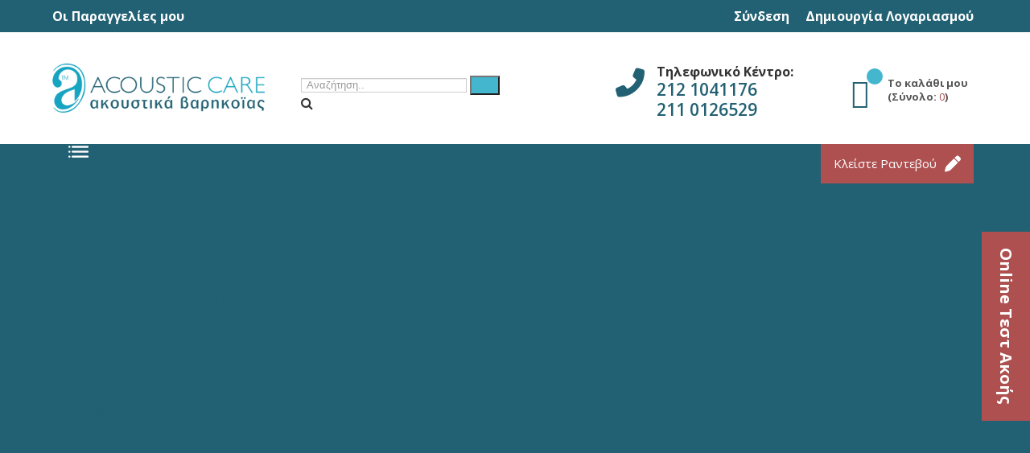

--- FILE ---
content_type: text/html; charset=utf-8
request_url: https://www.acoustic-care.gr/%CF%80%CF%81%CE%BF%CF%8A%CF%8C%CE%BD%CF%84%CE%B1/%CE%B1%CE%BD%CE%B1%CE%BB%CF%8E%CF%83%CE%B9%CE%BC%CE%B1/%CE%B5%CE%AF%CE%B4%CE%B7-%CE%BA%CE%B1%CE%B8%CE%B1%CF%81%CE%B9%CF%83%CE%BC%CE%BF%CF%8D
body_size: 19489
content:
<!DOCTYPE html>
<html lang="el-gr" dir="ltr">
<head>


	<meta name="viewport" content="width=device-width, initial-scale=1.0" />
	<meta property="og:site_name" content="Acoustic Care - Ακουστικά Βαρηκοΐας"/>
	<meta name="twitter:site" content="Acoustic Care - Ακουστικά Βαρηκοΐας">
	<meta property="og:description" content="Είδη Καθαρισμού. Διαβάστε περισσότερα"/>
	<meta name="twitter:description" content="Είδη Καθαρισμού. Διαβάστε περισσότερα">	
	
	
	
	<link href="https://fonts.googleapis.com/css?family=Open+Sans:300,300i,400,400i,600,600i,700,700i&display=swap&subset=greek,greek-ext" rel="stylesheet">
	<link rel="stylesheet" href="https://stackpath.bootstrapcdn.com/bootstrap/4.3.1/css/bootstrap.min.css" integrity="sha384-ggOyR0iXCbMQv3Xipma34MD+dH/1fQ784/j6cY/iJTQUOhcWr7x9JvoRxT2MZw1T" crossorigin="anonymous">

	<script src="https://code.jquery.com/jquery-3.3.1.js" integrity="sha256-2Kok7MbOyxpgUVvAk/HJ2jigOSYS2auK4Pfzbm7uH60=" crossorigin="anonymous"></script>
	
	<link rel="stylesheet" href="https://cdnjs.cloudflare.com/ajax/libs/font-awesome/6.5.1/css/all.min.css" integrity="sha512-DTOQO9RWCH3ppGqcWaEA1BIZOC6xxalwEsw9c2QQeAIftl+Vegovlnee1c9QX4TctnWMn13TZye+giMm8e2LwA==" crossorigin="anonymous" referrerpolicy="no-referrer" />
	
	<link rel="stylesheet" type="text/css" href="/templates/acoustic-care/css/owl.carousel.css">
	<link rel="stylesheet" type="text/css" href="/templates/acoustic-care/css/owl.theme.default.css">
	<script src="https://cdnjs.cloudflare.com/ajax/libs/popper.js/1.14.7/umd/popper.min.js" integrity="sha384-UO2eT0CpHqdSJQ6hJty5KVphtPhzWj9WO1clHTMGa3JDZwrnQq4sF86dIHNDz0W1" crossorigin="anonymous"></script>
    <script src="https://stackpath.bootstrapcdn.com/bootstrap/4.3.1/js/bootstrap.min.js" integrity="sha384-JjSmVgyd0p3pXB1rRibZUAYoIIy6OrQ6VrjIEaFf/nJGzIxFDsf4x0xIM+B07jRM" crossorigin="anonymous"></script>
	
	<script>
		
		
		if (screen.width < 767) {
			$(document).ready(function ($) {
		
			    var header = $("#main-menu");
			    $(window).scroll(function() {
			    var scroll = $(window).scrollTop();
			
			        if (scroll >= 274) {
			            header.removeClass('no-scroll').addClass("scroll");
			        } else {
			            header.removeClass("scroll").addClass('no-scroll');
			        }
			    });
			     
			});
			$(document).ready(function ($) {
		
			    var header = $("#slideshow");
			    $(window).scroll(function() {
			    var scroll = $(window).scrollTop();
			
			        if (scroll >= 274) {
			            header.removeClass('no-scroll').addClass("scroll");
			        } else {
			            header.removeClass("scroll").addClass('no-scroll');
			        }
			    });
			     
			});
		}
		else {
			
			$(document).ready(function ($) {
		
			    var header = $("#main-menu");
			    $(window).scroll(function() {
			    var scroll = $(window).scrollTop();
			
			        if (scroll >= 162) {
			            header.removeClass('no-scroll').addClass("scroll");
			        } else {
			            header.removeClass("scroll").addClass('no-scroll');
			        }
			    });
			     
			});
			$(document).ready(function ($) {
		
			    var header = $("#slideshow");
			    $(window).scroll(function() {
			    var scroll = $(window).scrollTop();
			
			        if (scroll >= 162) {
			            header.removeClass('no-scroll').addClass("scroll");
			        } else {
			            header.removeClass("scroll").addClass('no-scroll');
			        }
			    });
			     
			});
		}
	</script>
	
	<meta charset="utf-8" />
	<base href="https://www.acoustic-care.gr/%CF%80%CF%81%CE%BF%CF%8A%CF%8C%CE%BD%CF%84%CE%B1/%CE%B1%CE%BD%CE%B1%CE%BB%CF%8E%CF%83%CE%B9%CE%BC%CE%B1/%CE%B5%CE%AF%CE%B4%CE%B7-%CE%BA%CE%B1%CE%B8%CE%B1%CF%81%CE%B9%CF%83%CE%BC%CE%BF%CF%8D" />
	<meta name="title" content="Είδη Καθαρισμού" />
	<meta name="viewport" content="width=device-width, initial-scale=1.0" />
	<meta name="description" content="Είδη Καθαρισμού. Διαβάστε περισσότερα" />
	<title>Είδη Καθαρισμού</title>
	<link href="https://www.acoustic-care.gr/προϊόντα/αναλώσιμα/είδη-καθαρισμού" rel="canonical" />
	<link href="/templates/acoustic-care/favicon.ico" rel="shortcut icon" type="image/vnd.microsoft.icon" />
	<link href="/components/com_virtuemart/assets/css/vm-ltr-common.css?vmver=b2494b58" rel="stylesheet" />
	<link href="/components/com_virtuemart/assets/css/vm-ltr-site.css?vmver=b2494b58" rel="stylesheet" />
	<link href="/components/com_virtuemart/assets/css/vm-ltr-reviews.css?vmver=b2494b58" rel="stylesheet" />
	<link href="/components/com_virtuemart/assets/css/jquery.fancybox-1.3.4.css?vmver=b2494b58" rel="stylesheet" />
	<link href="/plugins/system/jce/css/content.css?543a40c863eef3a9d1d58a457c7393db" rel="stylesheet" />
	<link href="/plugins/system/maximenuckmobile/themes/custom/maximenuckmobile.css" rel="stylesheet" />
	<link href="/templates/acoustic-care/css/template.css?543a40c863eef3a9d1d58a457c7393db" rel="stylesheet" />
	<link href="/templates/acoustic-care/css/acoustic-care.css?543a40c863eef3a9d1d58a457c7393db" rel="stylesheet" />
	<link href="/templates/acoustic-care/css/responsive.css?543a40c863eef3a9d1d58a457c7393db" rel="stylesheet" />
	<link href="/modules/mod_maximenuck/themes/custom/css/maximenuck_maximenuck143.css" rel="stylesheet" />
	<link href="/modules/mod_maximenuck/assets/maximenuresponsiveck.css" rel="stylesheet" />
	<link href="https://www.acoustic-care.gr//media/com_acymailing/css/module_default.css?v=1561109882" rel="stylesheet" />
	<link href="https://www.acoustic-care.gr/media/com_uniterevolution2/assets/rs-plugin/css/settings.css" rel="stylesheet" />
	<link href="https://www.acoustic-care.gr/media/com_uniterevolution2/assets/rs-plugin/css/dynamic-captions.css" rel="stylesheet" />
	<link href="https://www.acoustic-care.gr/media/com_uniterevolution2/assets/rs-plugin/css/static-captions.css" rel="stylesheet" />
	<link href="https://fonts.googleapis.com/css?family=Open+Sans" rel="stylesheet" />
	<link href="/modules/mod_maximenuck/themes/custom/css/maximenuck_maximenuck90.css" rel="stylesheet" />
	<link href="/modules/mod_virtuemart_ajax_cart/assets/css/style-font.css" rel="stylesheet" />
	<link href="/modules/mod_virtuemart_ajax_cart/assets/css/perfect-scrollbar.css" rel="stylesheet" />
	<link href="https://www.acoustic-care.gr/?option=com_ajax&module=virtuemart_ajax_cart&format=raw&method=getCss&delete_product=1&quantity=0&update=1&empty=1&style=delete_product=1&quantity=0&update=1&empty=1&icon=cart8.png&icon_cart=1" rel="stylesheet" />
	<link href="https://www.acoustic-care.gr/?option=com_ajax&module=virtuemart_ajax_cart&format=raw&method=getCss6&use_color=226173&bg_color_gradient1=333333&bg_color_gradient2=333333&text_color=ffffff&link_color=333333&link_hover_color=16a4c1&border_color=c1c1c1&button_text_color=ffffff&button_hover_color=ffffff" rel="stylesheet" />
	<link href="//maxcdn.bootstrapcdn.com/font-awesome/4.3.0/css/font-awesome.min.css" rel="stylesheet" />
	<link href="/media/widgetkit/wk-styles-1e28fd13.css" rel="stylesheet" id="wk-styles-css" />
	<style>
.mobilebarmaximenuck { display: none; }
	@media only screen and (max-width:992px){
    #maximenuck90 { display: none !important; }
    .mobilebarmaximenuck { display: block; }
	.hidemenumobileck {display: none !important;}
     }@media screen and (max-width: 992px) {div#maximenuck143 ul.maximenuck li.maximenuck.nomobileck, div#maximenuck143 .maxipushdownck ul.maximenuck2 li.maximenuck.nomobileck { display: none !important; }}@media screen and (min-width: 993px) {div#maximenuck143 ul.maximenuck li.maximenuck.nodesktopck, div#maximenuck143 .maxipushdownck ul.maximenuck2 li.maximenuck.nodesktopck { display: none !important; }}@media screen and (max-width: 992px) {div#maximenuck90 ul.maximenuck li.maximenuck.nomobileck, div#maximenuck90 .maxipushdownck ul.maximenuck2 li.maximenuck.nomobileck { display: none !important; }}@media screen and (min-width: 993px) {div#maximenuck90 ul.maximenuck li.maximenuck.nodesktopck, div#maximenuck90 .maxipushdownck ul.maximenuck2 li.maximenuck.nodesktopck { display: none !important; }}
        @font-face {
            font-family: "fontello";
            src: url("https://www.acoustic-care.gr/modules/mod_virtuemart_ajax_cart/assets/css/admin/font/fontello.eot?52510693");
            src: url("https://www.acoustic-care.gr/modules/mod_virtuemart_ajax_cart/assets/css/admin/font/fontello.eot?52510693#iefix") format("embedded-opentype"),
                 url("https://www.acoustic-care.gr/modules/mod_virtuemart_ajax_cart/assets/css/admin/font/fontello.woff?52510693") format("woff"),
                 url("https://www.acoustic-care.gr/modules/mod_virtuemart_ajax_cart/assets/css/admin/font/fontello.ttf?52510693") format("truetype"),
                 url("https://www.acoustic-care.gr/modules/mod_virtuemart_ajax_cart/assets/css/admin/font/fontello.svg?52510693#fontello") format("svg");
            font-weight: normal;
            font-style: normal;
          }

          [class^="icon-"]:before, [class*=" icon-"]:before {
              font-family: "IcoMoon";
              font-style: normal;
          }

          .demo-icon
          {
            font-family: "fontello";
            font-style: normal;
            font-weight: normal;
            speak: none;
            font-size: 36px;
            line-height: 65px;
            width: auto;
            display: inline-block;
            text-decoration: inherit;
            color: #226173;
            margin-right: .2em;
            text-decoration:none;
            text-align: center;
            /* opacity: .8; */

            /* For safety - reset parent styles, that can break glyph codes*/
            font-variant: normal;
            text-transform: none;

            /* fix buttons height, for twitter bootstrap */

            /* Animation center compensation - margins should be symmetric */
            /* remove if not needed */
            margin-left: .2em;

            /* You can be more comfortable with increased icons size */
            /* font-size: 120%; */

            /* Font smoothing. That was taken from TWBS */
            -webkit-font-smoothing: antialiased;
            -moz-osx-font-smoothing: grayscale;

            /* Uncomment for 3D effect */
            /* text-shadow: 1px 1px 1px rgba(127, 127, 127, 0.3); */
          }
   
        div#vmCartModule .total_products{
            cursor:pointer;
        }
    
	</style>
	<script type="application/json" class="joomla-script-options new">{"csrf.token":"d9590b7b1c3271945e8d287a39caa371","system.paths":{"root":"","base":""}}</script>
	<script src="/media/jui/js/jquery.min.js?543a40c863eef3a9d1d58a457c7393db"></script>
	<script src="/media/jui/js/jquery-noconflict.js?543a40c863eef3a9d1d58a457c7393db"></script>
	<script src="/media/jui/js/jquery-migrate.min.js?543a40c863eef3a9d1d58a457c7393db"></script>
	<script src="/components/com_virtuemart/assets/js/vmsite.js?vmver=b2494b58"></script>
	<script src="/components/com_virtuemart/assets/js/vmprices.js?vmver=b2494b58"></script>
	<script src="/components/com_virtuemart/assets/js/dynupdate.js?vmver=b2494b58"></script>
	<script src="/components/com_virtuemart/assets/js/fancybox/jquery.fancybox-1.3.4.pack.js?vmver=b2494b58"></script>
	<script src="/media/jui/js/bootstrap.min.js?543a40c863eef3a9d1d58a457c7393db"></script>
	<script src="/media/system/js/core.js?543a40c863eef3a9d1d58a457c7393db"></script>
	<script src="/plugins/system/maximenuckmobile/assets/maximenuckmobile.js"></script>
	<script src="/templates/acoustic-care/js/template.js?543a40c863eef3a9d1d58a457c7393db"></script>
	<!--[if lt IE 9]><script src="/media/jui/js/html5.js?543a40c863eef3a9d1d58a457c7393db"></script><![endif]-->
	<script src="/media/jui/js/jquery.ui.core.min.js?543a40c863eef3a9d1d58a457c7393db"></script>
	<script src="/modules/mod_maximenuck/assets/maximenuck.js"></script>
	<script src="https://www.acoustic-care.gr//media/com_acymailing/js/acymailing_module.js?v=590" async></script>
	<script src="https://www.acoustic-care.gr/media/com_uniterevolution2/assets/rs-plugin/js/jquery.themepunch.tools.min.js"></script>
	<script src="https://www.acoustic-care.gr/media/com_uniterevolution2/assets/rs-plugin/js/jquery.themepunch.revolution.min.js"></script>
	<script src="/modules/mod_virtuemart_ajax_cart/assets/js/perfect-scrollbar.js"></script>
	<script src="/modules/mod_virtuemart_ajax_cart/assets/js/jquery.mousewheel.js"></script>
	<script src="/media/widgetkit/uikit2-d515c1e0.js"></script>
	<script src="/media/widgetkit/wk-scripts-ce4a62bd.js"></script>
	<script>
//<![CDATA[ 
if (typeof Virtuemart === "undefined"){
	var Virtuemart = {};}
var vmSiteurl = 'https://www.acoustic-care.gr/' ;
Virtuemart.vmSiteurl = vmSiteurl;
var vmLang = '&lang=el';
Virtuemart.vmLang = vmLang; 
var vmLangTag = 'el';
Virtuemart.vmLangTag = vmLangTag;
var Itemid = '&Itemid=205';
Virtuemart.addtocart_popup = "1" ; 
var usefancy = true; //]]>
jQuery(document).ready(function($){
                    $('#maximenuck90').MobileMaxiMenu({usemodules : 0,container : 'menucontainer',showdesc : 0,showlogo : 1,useimages : 0,menuid : 'maximenuck90',showmobilemenutext : 'custom',mobilemenutext : 'Μενού',mobilebackbuttontext : 'Back',displaytype : 'accordion',menubarbuttoncontent : '',topbarbuttoncontent : '×',uriroot : '',displayeffect : 'slideleftover',menuwidth : '320'});});jQuery(document).ready(function(jQuery){jQuery('#maximenuck143').DropdownMaxiMenu({fxtransition : 'linear',dureeIn : 0,dureeOut : 500,menuID : 'maximenuck143',testoverflow : '0',orientation : 'horizontal',behavior : 'mouseover',opentype : 'open',fxdirection : 'normal',directionoffset1 : '30',directionoffset2 : '30',showactivesubitems : '0',ismobile : 0,menuposition : '0',effecttype : 'dropdown',topfixedeffect : '1',topfixedoffset : '',clickclose : '0',fxduration : 500});});	if(typeof acymailingModule == 'undefined'){
				var acymailingModule = Array();
			}
			
			acymailingModule['emailRegex'] = /^[a-z0-9!#$%&\'*+\/=?^_`{|}~-]+(?:\.[a-z0-9!#$%&\'*+\/=?^_`{|}~-]+)*\@([a-z0-9-]+\.)+[a-z0-9]{2,10}$/i;

			acymailingModule['NAMECAPTION'] = 'Όνομα';
			acymailingModule['NAME_MISSING'] = 'Εισάγετε το ονοματεπώνυμό σας';
			acymailingModule['EMAILCAPTION'] = 'Email';
			acymailingModule['VALID_EMAIL'] = 'Εισάγετε μια σωστή ηλεκτρονική διεύθυνση';
			acymailingModule['ACCEPT_TERMS'] = 'Δείτε τους Όρους και τους Περιορισμούς';
			acymailingModule['CAPTCHA_MISSING'] = 'Εισάγετε τον κωδικό ασφαλείας που φαίνεται στην εικόνα';
			acymailingModule['NO_LIST_SELECTED'] = 'Επιλέξτε τις λίστες που θέλετε να εγγραφείτε';
		
		acymailingModule['level'] = 'enterprise';
		acymailingModule['reqFieldsformAcymailing61421'] = Array('name','html');
		acymailingModule['validFieldsformAcymailing61421'] = Array('Εισάγετε μια τιμή για το πεδίο Όνομα','Εισάγετε μια τιμή για το πεδίο Λήψη');jQuery(document).ready(function(jQuery){jQuery('#maximenuck90').DropdownMaxiMenu({fxtransition : 'linear',dureeIn : 0,dureeOut : 300,menuID : 'maximenuck90',testoverflow : '1',orientation : 'horizontal',behavior : 'mouseover',opentype : 'open',fxdirection : 'normal',directionoffset1 : '30',directionoffset2 : '30',showactivesubitems : '0',ismobile : 0,menuposition : '0',effecttype : 'dropdown',topfixedeffect : '1',topfixedoffset : '',clickclose : '0',fxduration : 500});});
        jQuery(document).ready(function(){
            jQuery("body").on("click",".total_products",function(e){
                jQuery("#vmCartModule #cart_list").show();
                e.stopPropagation();
                 
                jQuery("#vmCartModule #cart_list").click(function(e){
                    e.stopPropagation();
                });
            });
            
            jQuery(document).click(function(e){
                jQuery("#vmCartModule #cart_list").hide();
                e.stopPropagation();
            });
            
        });
        
    
	</script>
	<meta name="twitter:title" content="Είδη Καθαρισμού">
<meta name="twitter:image" content="https://www.acoustic-care.gr/images/og.jpg">
<meta property="og:title" content="Είδη Καθαρισμού"/>
<meta property="og:type" content="article"/>
<meta property="og:image" content="https://www.acoustic-care.gr/images/og.jpg"/>
<meta property="og:description" content="Είδη Καθαρισμού. Διαβάστε περισσότερα"/>
<meta name="twitter:description" content="Είδη Καθαρισμού. Διαβάστε περισσότερα">
	<style type="text/css">
 #vm_ajax_search_results294 {margin-left:0px;margin-top:0px;} 
 .res_a_s.geniusGroove {
  border: none!important;
}  

#vm_ajax_search_results294.res_a_s.geniusGroove {
width: 835px!important;
}

#vm_ajax_search_results294 .GeniusCustomModuleDivWrapper {
  width: 183px;
}
#vm_ajax_search_results294 .GeniusProductsMasterWrapperprblock .GeniusProductsMasterWrapper .innerGeniusDivResults {
  width: calc(100% - 203px);
}

</style> 
	<script type="text/javascript">
          var search_timer = new Array(); 
		  var search_has_focus = new Array(); 
		  var op_active_el = null;
		  var op_active_row = null;
          var op_active_row_n = parseInt("0");
		  var op_last_request = ""; 
          var op_process_cmd = "href"; 
		  var op_controller = ""; 
		  var op_lastquery = "";
		  var op_maxrows = 19; 
		  var op_lastinputid = "vm_ajax_search_search_str294";
		  var op_currentlang = "el-GR";
		  var op_lastmyid = "94"; 
		  var op_ajaxurl = "https://www.acoustic-care.gr/index.php?option=com_ajax&module=genius_vm_ajax_search_vm3&method=getGeniusVMSearchResults&format=raw&Itemid=205";
		  var op_savedtext = new Array(); 
	</script>
	<link rel="stylesheet" type="text/css" href="https://www.acoustic-care.gr/modules/mod_genius_vm_ajax_search_vm3/css/genius_vm_ajax_search_vm3.css" media="all" />
	<script type="text/javascript" src="https://www.acoustic-care.gr/modules/mod_genius_vm_ajax_search_vm3/js/vmajaxsearch.js"></script>
 
	<script type="text/javascript">
  /* <![CDATA[ */
  // global variable for js
  
   
   search_timer[94] = null; 
   search_has_focus[94] = false; 
   
   jQuery(document).ready(function() {
     //jQuery(document).keydown(function(event) { handleArrowKeys(event); }); 
     // document.onkeypress = function(e) { handleArrowKeys(e); };
     if (document.body != null)
	 {
	   var div = document.createElement('div'); 
	   div.setAttribute('id', "vm_ajax_search_results294"); 
	   div.setAttribute('class', "res_a_s geniusGroove noNewsInGeniuscat noModuleItem"); 
	   div.setAttribute('style', "200px;");
	   document.body.appendChild(div);
	   
	   var div2bg = document.createElement('div'); 
	   div2bg.setAttribute('id', "Genius_vm_ajax_search_BG");
	   div2bg.setAttribute('style', "");
	   div2bg.setAttribute('onclick', "closethedamnajax(94);");
	   div2bg.setAttribute('class', "geniusbgol94");
	   document.body.appendChild(div2bg);
	 }
     //document.body.innerHTML += '<div class="searchwrapper"><div class="res_a_s" id="vm_ajax_search_results294" style="z-index: 9990; width: 200px;">&nbsp;</div></div>';
   });
   /* ]]> */
   
   </script>
  <link rel="stylesheet" type="text/css" href="https://www.acoustic-care.gr/modules/mod_genius_vm_ajax_search_vm3/js/jquery.mCustomScrollbar.css" media="all" /><script type="text/javascript" src="https://www.acoustic-care.gr/modules/mod_genius_vm_ajax_search_vm3/js/jquery.mCustomScrollbar.concat.min.js"></script><script type="text/javascript">
    function doXSubmit(f, t_id)
    {
        valx = jQuery("#vm_ajax_search_search_str2"+t_id).val();
        //console.log("/component/search/?searchword="+valx+"&ordering=alpha&searchphrase=any&limit=1000&areas[0]=virtuemart");
        //document.location = "/component/search/?searchword="+valx+"&ordering=alpha&searchphrase=any&limit=1000&areas[0]=virtuemart";
        console.log("#");
        document.location = "#";

    }



function closethedamnajax() {
jQuery( ".GeniusAjaxModuleWrap a.GeniusCloseLinkModalPop" ).trigger( "click" );
jQuery("#Genius_vm_ajax_search_BG").hide();
}

jQuery( window ).resize(function() {
var eTop94 = jQuery("#vm_ajax_search_search_str294").offset().top;
var eTopCalc94 = eTop94 + 40;
var eLeft94 = jQuery("#vm_ajax_search_search_str294").offset().left;

jQuery("#vm_ajax_search_results294").css({"top" : eTopCalc94 + "px", "left" : eLeft94 + "px"});

var ajaxwindowwidth94 = jQuery( "#vm_ajax_search_results294" ).width();
var windowwidth = jQuery( window ).width();
if (ajaxwindowwidth94 >= windowwidth) {
jQuery("#vm_ajax_search_results294").addClass( "ajaxframeismobile" );
} else {
jQuery("#vm_ajax_search_results294").removeClass( "ajaxframeismobile" );
}
});



jQuery( document ).ready(function() {
var ajaxwindowwidth94 = jQuery( "#vm_ajax_search_results294" ).width();
var windowwidth = jQuery( window ).width();
if (ajaxwindowwidth94 >= windowwidth) {
jQuery("#vm_ajax_search_results294").addClass( "ajaxframeismobile" );
} else {
jQuery("#vm_ajax_search_results294").removeClass( "ajaxframeismobile" );
}
});


</script>

	
	<script id="Cookiebot" src="https://consent.cookiebot.com/uc.js" data-cbid="63fa9fee-90aa-48b4-afca-d86db7e2baae" data-blockingmode="auto" type="text/javascript"></script>
	
	<script id="Cookiebot" src="https://consent.cookiebot.com/uc.js" data-cbid="63fa9fee-90aa-48b4-afca-d86db7e2baae"  type="text/javascript"></script>
	
<!-- Google Tag Manager -->
	<script>(function(w,d,s,l,i){w[l]=w[l]||[];w[l].push({'gtm.start':
	new Date().getTime(),event:'gtm.js'});var f=d.getElementsByTagName(s)[0],
	j=d.createElement(s),dl=l!='dataLayer'?'&l='+l:'';j.async=true;j.src=
	'https://www.googletagmanager.com/gtm.js?id='+i+dl;f.parentNode.insertBefore(j,f);
	})(window,document,'script','dataLayer','GTM-PMCJM7BQ');</script>
	<!-- End Google Tag Manager -->
	
<!-- Google tag (gtag.js) --> <script async src="https://www.googletagmanager.com/gtag/js?id=G-04VFJ0JG2T"></script> <script> window.dataLayer = window.dataLayer || []; function gtag(){dataLayer.push(arguments);} gtag('js', new Date()); gtag('config', 'G-04VFJ0JG2T'); </script>

</head>
<body class="site com_virtuemart view-category no-layout no-task itemid-205">
	
<!-- Google Tag Manager (noscript) -->
<noscript><iframe src="https://www.googletagmanager.com/ns.html?id=GTM-PMCJM7BQ"
height="0" width="0" style="display:none;visibility:hidden"></iframe></noscript>
<!-- End Google Tag Manager (noscript) -->
	
	<!-- Body -->
	<div class="body" id="top">
		
		<!-- Top Bar -->
		<div id="top-bar">
			<div class="container">
				<div class="row">
					<div class="top-left float-left text-left col-xs-12 col-sm-6 col-md-6 col-lg-6">
						

<div class="custom"  >
	<p><a href="/οι-παραγγελίες-μου/list">Οι Παραγγελίες μου </a> <!-- | <a href="/σύνδεση?layout=logout&amp;task=user.menulogout">Αποσύνδεση</a> --></p></div>

					</div>
					<div class="top-right float-left text-right col-xs-12 col-xs-12 col-sm-6 col-md-6 col-lg-6">
						<ul class="nav menu mod-list">
<li class="item-132"><a href="/σύνδεση" >Σύνδεση</a></li><li class="item-133"><a href="/δημιουργία-λογαριασμού" >Δημιουργία Λογαριασμού</a></li></ul>

					</div>
				</div>
			</div>
		</div>
		
				
		<!-- Header -->
		<header class="header" role="banner">
			<div class="header-inner clearfix">
				<div class="container">
					<div class="row align-items-center">
						<div class="logo float-left text-left col-xs-12 col-sm-3 col-md-3 col-lg-3">
							<a class="brand" href="/">
								<img src="https://www.acoustic-care.gr/images/logo-acoustic_care.png" alt="Acoustic Care" />															</a>
						</div>
						<div class="search float-left col-xs-12 col-sm-4 col-md-4 col-lg-4">
							
<div class="GeniusAjaxInputMaster templatestyledefault">

<form name="pp_search94" id="pp_search2.94" action="/προϊόντα/results,1-24?search=true" method="get">
<div class="afterspecialdiv">
<label class="d-none" for="vm_ajax_search_search_str294">Αναζήτηση...</label>
<input placeholder="Αναζήτηση.." class="inputbox" maxlength="30" size="30" id="vm_ajax_search_search_str294" name="keyword" type="text" value="" autocomplete="off" onfocus="javascript:search_vm_ajax_live(this, '20', 'el-GR', '94', 'https://www.acoustic-care.gr/index.php?option=com_ajax&module=genius_vm_ajax_search_vm3&method=getGeniusVMSearchResults&format=raw&Itemid=205', 'dark-thin', '120', '0', '#f9f9f9', '835');" onkeyup="javascript:search_vm_ajax_live(this, '20', 'el-GR', '94', 'https://www.acoustic-care.gr/index.php?option=com_ajax&module=genius_vm_ajax_search_vm3&method=getGeniusVMSearchResults&format=raw&Itemid=205', 'dark-thin', '120', '0', '#f9f9f9', '835');"/>
<input class="genius-search-submit" type="submit" value="submit">
<div class="searchabsolutegeniusclick"></div>
<div class="searchabsolutegeniusclick coverbggeniussrch"><span class="fa fa-search"></span></div>
</div>

<input type="hidden" id="saved_vm_ajax_search_search_str294" value="Αναζήτηση στο κατάστημα" />

<input type="hidden" name="option" value="com_virtuemart" />
<input type="hidden" name="page" value="shop.browse" />
<input type="hidden" name="search" value="true" />
<input type="hidden" name="view" value="category" />
<input type="hidden" name="limitstart" value="0" />
		
</form>
</div>
						</div>
						<div class="phone-top float-left col-xs-12 col-sm-3 col-md-3 col-lg-3">
							

<div class="custom"  >
	<p></p> 
<div class="icon float-left col-xs-12 col-sm-3 col-md-3 col-lg-3"> 
<span class="fas fa-phone-alt"></span></div> 

 
<div class="content float-left  col-xs-12 col-sm-9 col-md-9 col-lg-9"> 
<span>Τηλεφωνικό Κέντρο:</span><br/> 
<a href="tel:+302121041176" title="Καλέστε μας στο 212 1041176" class="phone--number">212 1041176</a> 
<a href="tel:+302110126529" title="Καλέστε μας στο 211 0126529" class="phone--number">211 0126529</a> 
</div> 
<p></p></div>

						</div>
						<div class="cart float-left col-xs-12 col-sm-2 col-md-2 col-lg-2">
							<div class="cart">
    <!-- Virtuemart Ajax Card -->
    <div class="vmCartModule_1 " id="vmCartModule">
        <a href="/καλάθι" class="nbajaxcart"><span class="demo-icon icon-basket-nb1">&#xe802;</span></a>            <div class="minicart">
                 
                <div class="total_products">
                    Το καλάθι μου (Σύνολο: <strong>0</strong>)                </div>
                                <div class="totalprice">
                    <strong></strong>                </div>
            </div>
            <div id="cart_list" class="show_products style-1">
                <div class="block-content">
                    <div class="summary">
                        <p class="amount">
                            ​​Υπάρχουν                            <span></span>
                                στο καλάθι σας                        </p>

                    </div>

                    <div class="vm_cart_products wrapper ps-container " id="vm_cart_products">
                        <div class="container_cart">
                            
                            <div class="wrapper2">
                                
                                    <div class="xxx">
                                    Άδειο καλάθι                                    </div>
                                                            </div>
                        </div>
                    </div>
                        
                    <div class="action">
                                            </div>

                </div>

            </div>

    </div>

</div>
<script type="text/javascript">
//<![CDATA[
var view_cart ="category"
var http_cart = "https://www.acoustic-care.gr/";
var module_cart_id = "110";
//]]>
</script>
<script src="https://www.acoustic-care.gr/modules/mod_virtuemart_ajax_cart/assets/js/update_cart.js" type="text/javascript"></script>


						</div>
					</div>
				</div>
			</div>
		</header>
		
		<section class="right-banner">
			<a href="https://www.acoustic-care.gr/hearingtest/" aria-label="Δωρεάν on line τεστ ακοής" class="healthy-link" target="_blank">online τεστ ακοής</a>
		</section>
				
			<div id="main-menu" class="no-scroll">
				<div class="container">
					<div class="row">
						<div class="menu float-left col-xs-12 col-sm-12 col-md-10 col-lg-10">
							
			<!--[if lte IE 7]>
			<link href="/modules/mod_maximenuck/themes/blank/css/ie7.css" rel="stylesheet" type="text/css" />
			<![endif]--><!-- debut Maximenu CK, par cedric keiflin -->
	<div class="maximenuckh ltr" id="maximenuck90" style="z-index:10;">
        <div class="maxiroundedleft"></div>
        <div class="maxiroundedcenter">
            <ul class=" maximenuck">
												<li data-level="1" class="maximenuck item138 active first parent level1 " style="z-index : 12000;" ><a class="maximenuck " href="/προϊόντα"><img src="/images/menu-icon.png" alt="Προϊόντα" style="display: block; margin: 0 auto;" /><span class="titreck">Προϊόντα</span> </a>
	<div class="floatck" style=""><div class="maxidrop-top"><div class="maxidrop-top2"></div></div><div class="maxidrop-main" style=""><div class="maxidrop-main2"><div class="maximenuck2 first " >
	<ul class="maximenuck2"><li data-level="2" class="maximenuck item201 first level2 " style="z-index : 11999;" ><a class="maximenuck " href="/προϊόντα/ακουστικά-βαρηκοΐας"><span class="titreck">Ακουστικά Βαρηκοΐας</span></a>
		</li><li data-level="2" class="maximenuck item200 active parent level2 " style="z-index : 11998;" ><a class="maximenuck " href="/προϊόντα/αναλώσιμα"><span class="titreck">Αναλώσιμα</span></a>
	<div class="floatck" style=""><div class="maxidrop-top"><div class="maxidrop-top2"></div></div><div class="maxidrop-main" style=""><div class="maxidrop-main2"><div class="maximenuck2 first " >
	<ul class="maximenuck2"><li data-level="3" class="maximenuck item202 first level3 " style="z-index : 11997;" ><a class="maximenuck " href="/προϊόντα/αναλώσιμα/μπαταρίες"><span class="titreck">Μπαταρίες</span></a>
		</li><li data-level="3" class="maximenuck item203 level3 " style="z-index : 11996;" ><a class="maximenuck " href="/προϊόντα/αναλώσιμα/φίλτρα"><span class="titreck">Φίλτρα</span></a>
		</li><li data-level="3" class="maximenuck item204 level3 " style="z-index : 11995;" ><a class="maximenuck " href="/προϊόντα/αναλώσιμα/domes"><span class="titreck">Domes</span></a>
		</li><li data-level="3" class="maximenuck item205 current active last level3 " style="z-index : 11994;" ><a class="maximenuck " href="/προϊόντα/αναλώσιμα/είδη-καθαρισμού"><span class="titreck">Είδη Καθαρισμού</span></a>
	</li>
	</ul>
	<div class="clr"></div></div><div class="clr"></div></div></div><div class="maxidrop-bottom"><div class="maxidrop-bottom2"></div></div></div>
	</li><li data-level="2" class="maximenuck item194 level2 " style="z-index : 11993;" ><a class="maximenuck " href="/προϊόντα/ακουστικά-τηλεόρασης"><span class="titreck">Ακουστικά Τηλεόρασης</span></a>
		</li><li data-level="2" class="maximenuck item195 level2 " style="z-index : 11992;" ><a class="maximenuck " href="/προϊόντα/αφυγραντήρες"><span class="titreck">Αφυγραντήρες</span></a>
		</li><li data-level="2" class="maximenuck item197 level2 " style="z-index : 11991;" ><a class="maximenuck " href="/προϊόντα/τηλέφωνα-βαρηκοϊας"><span class="titreck">Τηλέφωνα Βαρηκοϊας</span></a>
		</li><li data-level="2" class="maximenuck item198 level2 " style="z-index : 11990;" ><a class="maximenuck " href="/προϊόντα/ηλεκτρονικά-ξυπνητήρια"><span class="titreck">Ηλεκτρονικά Ξυπνητήρια</span></a>
		</li><li data-level="2" class="maximenuck item193 last level2 " style="z-index : 11989;" ><a class="maximenuck " href="/προϊόντα/ωτοασπίδες"><span class="titreck">Ωτοασπίδες</span></a>
	</li>
	</ul>
	<div class="clr"></div></div><div class="clr"></div></div></div><div class="maxidrop-bottom"><div class="maxidrop-bottom2"></div></div></div>
	</li><li data-level="1" class="maximenuck item149 level1 " style="z-index : 11988;" ><a class="maximenuck " href="/η-εταιρεία"><span class="titreck">Η εταιρεία</span></a>
		</li><li data-level="1" class="maximenuck item150 level1 " style="z-index : 11987;" ><a class="maximenuck " href="/υπηρεσίες"><span class="titreck">Υπηρεσίες</span></a>
		</li><li data-level="1" class="maximenuck item151 parent level1 " style="z-index : 11986;" ><a class="maximenuck " href="/βαρηκοΐα"><span class="titreck">Βαρηκοΐα</span></a>
	<div class="floatck" style=""><div class="maxidrop-top"><div class="maxidrop-top2"></div></div><div class="maxidrop-main" style=""><div class="maxidrop-main2"><div class="maximenuck2 first " >
	<ul class="maximenuck2"><li data-level="2" class="maximenuck item156 first level2 " style="z-index : 11985;" ><a class="maximenuck " href="/βαρηκοΐα/το-αυτί"><span class="titreck">Το αυτί</span></a>
		</li><li data-level="2" class="maximenuck item157 level2 " style="z-index : 11984;" ><a class="maximenuck " href="/βαρηκοΐα/η-ακοή"><span class="titreck">Η ακοή</span></a>
		</li><li data-level="2" class="maximenuck item158 level2 " style="z-index : 11983;" ><a class="maximenuck " href="/βαρηκοΐα/η-λειτουργία-της-ακοής"><span class="titreck">Η λειτουργία της ακοής</span></a>
		</li><li data-level="2" class="maximenuck item159 level2 " style="z-index : 11982;" ><a class="maximenuck " href="/βαρηκοΐα/η-βαρηκοΐα"><span class="titreck">Η βαρηκοΐα</span></a>
		</li><li data-level="2" class="maximenuck item160 level2 " style="z-index : 11981;" ><a class="maximenuck " href="/βαρηκοΐα/τύποι-βαρηκοΐας"><span class="titreck">Τύποι βαρηκοΐας</span></a>
		</li><li data-level="2" class="maximenuck item161 level2 " style="z-index : 11980;" ><a class="maximenuck " href="/βαρηκοΐα/αντιμετώπιση-βαρηκοΐας"><span class="titreck">Αντιμετώπιση βαρηκοΐας</span></a>
		</li><li data-level="2" class="maximenuck item162 level2 " style="z-index : 11979;" ><a class="maximenuck " href="/βαρηκοΐα/εμβοές"><span class="titreck">Εμβοές</span></a>
		</li><li data-level="2" class="maximenuck item163 level2 " style="z-index : 11978;" ><a class="maximenuck " href="/βαρηκοΐα/τι-συμβουλεύουν-οι-ειδικοί-για-τη-βαρηκοΐα"><span class="titreck">Τι συμβουλεύουν οι ειδικοί για τη βαρηκοΐα</span></a>
		</li><li data-level="2" class="maximenuck item164 last level2 " style="z-index : 11977;" ><a class="maximenuck " href="/βαρηκοΐα/χρήσιμες-συμβουλές-για-τη-βαρηκοΐα"><span class="titreck">Χρήσιμες συμβουλές για τη βαρηκοΐα</span></a>
	</li>
	</ul>
	<div class="clr"></div></div><div class="clr"></div></div></div><div class="maxidrop-bottom"><div class="maxidrop-bottom2"></div></div></div>
	</li><li data-level="1" class="maximenuck item152 level1 " style="z-index : 11976;" ><a class="maximenuck " href="/παιδική-βαρηκοΐα"><span class="titreck">Παιδική Βαρηκοΐα</span></a>
		</li><li data-level="1" class="maximenuck item153 level1 " style="z-index : 11975;" ><a class="maximenuck " href="/συχνές-ερωτήσεις"><span class="titreck">Συχνές Ερωτήσεις</span></a>
		</li><li data-level="1" class="maximenuck item154 level1 " style="z-index : 11974;" ><a class="maximenuck " href="/τελευταία-νέα"><span class="titreck">Τελευταία Νέα</span></a>
		</li><li data-level="1" class="maximenuck item155 last level1 " style="z-index : 11973;" ><a class="maximenuck " href="/επικοινωνία"><span class="titreck">Επικοινωνία</span></a></li>            </ul>
        </div>
        <div class="maxiroundedright"></div>
        <div style="clear:both;"></div>
    </div>
    <!-- fin maximenuCK -->

						</div>
						<div class="appointment float-left col-xs-12 col-sm-12 col-md-2 col-lg-2">
							

<div class="custom"  >
	<p><a href="/κλείστε-ραντεβού">Κλείστε Ραντεβού <span class="fas fa-pen"></span></a></p></div>

						</div>
					</div>
				</div>
			</div>
			
		

				
			<div id="slideshow" class="no-scroll">
				<!-- START REVOLUTION SLIDER 5.0.14 fullwidth mode -->

<div id="rev_slider_10_1_wrapper" class="rev_slider_wrapper fullwidthbanner-container" style="margin:0px auto;background-color:#E9E9E9;padding:0px;margin-top:0px;margin-bottom:0px;max-height:450px;position:relative;z-index:0;">
	<div id="rev_slider_10_1" class="rev_slider fullwidthabanner" style="display:none;max-height:450px;height:450px;">
<ul>	<!-- SLIDE  1-->
	<li data-transition="fade" data-slotamount="7" data-masterspeed="300"  data-saveperformance="off" >
		<!-- MAIN IMAGE -->
		<img src="https://www.acoustic-care.gr/images/slides/inslide-big-bg.jpg"  alt="inslide-big-bg"  data-bgposition="center center" data-bgfit="cover" data-bgrepeat="no-repeat">
		<!-- LAYERS -->

		<!-- LAYER NR. 1 -->
		<div class="tp-caption tp-fade"
			data-x="0"
			data-y="0" 
			data-speed="300"
			data-start="500"
			data-easing="Power3.easeInOut"
			data-elementdelay="0.1"
			data-endelementdelay="0.1"
			 data-endspeed="300"

			style="z-index: 5;"><img src="https://www.acoustic-care.gr/images/slides/inslide-signs.png" alt="" data-ww="1162.2448979591836" data-hh="450">
		</div>
	</li>
	<!-- SLIDE  2-->
	<li data-transition="fade" data-slotamount="7" data-masterspeed="300"  data-saveperformance="off" >
		<!-- MAIN IMAGE -->
		<img src="https://www.acoustic-care.gr/images/slides/inslide-big-bg.jpg"  alt="inslide-big-bg"  data-bgposition="center center" data-bgfit="cover" data-bgrepeat="no-repeat">
		<!-- LAYERS -->

		<!-- LAYER NR. 1 -->
		<div class="tp-caption tp-fade"
			data-x="0"
			data-y="0" 
			data-speed="300"
			data-start="500"
			data-easing="Power3.easeInOut"
			data-elementdelay="0.1"
			data-endelementdelay="0.1"
			 data-endspeed="300"

			style="z-index: 5;"><img src="https://www.acoustic-care.gr/images/slides/inslide-signs.png" alt="" data-ww="1162.2448979591836" data-hh="450">
		</div>
	</li>
</ul>
<div class="tp-bannertimer tp-bottom" style="display:none; visibility: hidden !important;"></div>	</div>
			
			<script type="text/javascript">

					
				/******************************************
					-	PREPARE PLACEHOLDER FOR SLIDER	-
				******************************************/
								
				 
						var setREVStartSize = function() {
							var	tpopt = new Object(); 
								tpopt.startwidth = 1170;
								tpopt.startheight = 450;
								tpopt.container = jQuery('#rev_slider_10_1');
								tpopt.fullScreen = "off";
								tpopt.forceFullWidth="off";

							tpopt.container.closest(".rev_slider_wrapper").css({height:tpopt.container.height()});tpopt.width=parseInt(tpopt.container.width(),0);tpopt.height=parseInt(tpopt.container.height(),0);tpopt.bw=tpopt.width/tpopt.startwidth;tpopt.bh=tpopt.height/tpopt.startheight;if(tpopt.bh>tpopt.bw)tpopt.bh=tpopt.bw;if(tpopt.bh<tpopt.bw)tpopt.bw=tpopt.bh;if(tpopt.bw<tpopt.bh)tpopt.bh=tpopt.bw;if(tpopt.bh>1){tpopt.bw=1;tpopt.bh=1}if(tpopt.bw>1){tpopt.bw=1;tpopt.bh=1}tpopt.height=Math.round(tpopt.startheight*(tpopt.width/tpopt.startwidth));if(tpopt.height>tpopt.startheight&&tpopt.autoHeight!="on")tpopt.height=tpopt.startheight;if(tpopt.fullScreen=="on"){tpopt.height=tpopt.bw*tpopt.startheight;var cow=tpopt.container.parent().width();var coh=jQuery(window).height();if(tpopt.fullScreenOffsetContainer!=undefined){try{var offcontainers=tpopt.fullScreenOffsetContainer.split(",");jQuery.each(offcontainers,function(e,t){coh=coh-jQuery(t).outerHeight(true);if(coh<tpopt.minFullScreenHeight)coh=tpopt.minFullScreenHeight})}catch(e){}}tpopt.container.parent().height(coh);tpopt.container.height(coh);tpopt.container.closest(".rev_slider_wrapper").height(coh);tpopt.container.closest(".forcefullwidth_wrapper_tp_banner").find(".tp-fullwidth-forcer").height(coh);tpopt.container.css({height:"100%"});tpopt.height=coh;}else{tpopt.container.height(tpopt.height);tpopt.container.closest(".rev_slider_wrapper").height(tpopt.height);tpopt.container.closest(".forcefullwidth_wrapper_tp_banner").find(".tp-fullwidth-forcer").height(tpopt.height);}
						};
						
						/* CALL PLACEHOLDER */
						setREVStartSize();
								
				
				var tpj=jQuery;				
				tpj.noConflict();				
				var revapi10;
				
				
				
				tpj(document).ready(function() {
				
					
								
				if(tpj('#rev_slider_10_1').revolution == undefined){
					revslider_showDoubleJqueryError('#rev_slider_10_1');
				}else{
				   revapi10 = tpj('#rev_slider_10_1').show().revolution(
					{
											
						dottedOverlay:"none",
						delay:9000,
						startwidth:1170,
						startheight:450,
						hideThumbs:200,
						
						thumbWidth:100,
						thumbHeight:50,
						thumbAmount:1,
						minHeight:200,
															
						simplifyAll:"off",						
						navigationType:"none",
						navigationArrows:"none",
						navigationStyle:"round",						
						touchenabled:"on",
						onHoverStop:"on",						
						nextSlideOnWindowFocus:"off",
						
						swipe_threshold: 75,
						swipe_min_touches: 1,
						drag_block_vertical: false,
																		
																		
						keyboardNavigation:"off",
						
						navigationHAlign:"center",
						navigationVAlign:"bottom",
						navigationHOffset:0,
						navigationVOffset:20,

						soloArrowLeftHalign:"left",
						soloArrowLeftValign:"center",
						soloArrowLeftHOffset:20,
						soloArrowLeftVOffset:0,

						soloArrowRightHalign:"right",
						soloArrowRightValign:"center",
						soloArrowRightHOffset:20,
						soloArrowRightVOffset:0,
								
						shadow:0,
						fullWidth:"on",
						fullScreen:"off",

												spinner:"spinner0",
																		
						stopLoop:"off",
						stopAfterLoops:0,
						stopAtSlide:1,

						shuffle:"off",
						
						autoHeight:"off",						
						forceFullWidth:"off",						
												
												
						hideTimerBar:"on",						
						hideThumbsOnMobile:"off",
						hideNavDelayOnMobile:1500,
						hideBulletsOnMobile:"off",
						hideArrowsOnMobile:"off",
						hideThumbsUnderResolution:0,
						
												hideSliderAtLimit:0,
						hideCaptionAtLimit:0,
						hideAllCaptionAtLilmit:0,
						startWithSlide:0,
						isJoomla: true
					});
					
					
					
									}					
				});	/*ready*/
									
			</script>
			</div>
<!-- END REVOLUTION SLIDER -->	
			</div>
			
				
				
				
				
				
				
				
				
				
				
				
			<div id="breads">
				<div class="container">
					<div class="row">
						
<ul itemscope itemtype="https://schema.org/BreadcrumbList" class="pathway">
	
	
				<li itemprop="itemListElement" itemscope itemtype="https://schema.org/ListItem">
									<a itemprop="item" href="/" class="pathway"><span itemprop="name">Αρχική</span></a>
				
									<span class="divider">
						<i class="fas fa-chevron-right"></i>
					</span>
								<meta itemprop="position" content="1">
			</li>
					<li itemprop="itemListElement" itemscope itemtype="https://schema.org/ListItem">
									<a itemprop="item" href="/προϊόντα" class="pathway"><span itemprop="name">Προϊόντα</span></a>
				
									<span class="divider">
						<i class="fas fa-chevron-right"></i>
					</span>
								<meta itemprop="position" content="2">
			</li>
					<li itemprop="itemListElement" itemscope itemtype="https://schema.org/ListItem">
									<a itemprop="item" href="/προϊόντα/αναλώσιμα" class="pathway"><span itemprop="name">Αναλώσιμα</span></a>
				
									<span class="divider">
						<i class="fas fa-chevron-right"></i>
					</span>
								<meta itemprop="position" content="3">
			</li>
					<li itemprop="itemListElement" itemscope itemtype="https://schema.org/ListItem" class="active">
				<span itemprop="name">
					Είδη Καθαρισμού				</span>
				<meta itemprop="position" content="4">
			</li>
		</ul>

					</div>
				</div>
			</div>
			
				
				<div class="content container">
			
			<div class="row align-top">
				
								
				<main id="content" role="main" class="col-xs-12 col-sm-12   col-md-12 col-lg-12  ">
					
					<!-- Begin Content -->
					
						<div id="system-message-container">
	</div>

						
			<div id="bd_results">
			<div id="cf_res_ajax_loader"></div><div class="category-view grid"> 	
			
	<div class="browse-view">

<div class="orderby-displaynumber">
	
	<div class="category-name page-header">
		
				<h1>Είδη Καθαρισμού</h1>
		
	</div>
	
	<div class="vm-pagination vm-pagination-top">
				<span class="vm-page-counter"></span>
	</div>
	
	<!--
	<div class="layout-select">
	<span class="layout-grid active"></span><span class="layout-list"></span>
	</div>
	-->
	
	<div class="floatleft vm-order-list">
		<div class="orderlistcontainer"><div class="title">Κατάταξη ως προς</div><div class="activeOrder"><a title=" +/-" href="/προϊόντα/αναλώσιμα/είδη-καθαρισμού/dirDesc?keyword=">Ονομα Προϊόντος Ταξινομημένο  +/-</a></div><div class="orderlist"><div><a title="Όνομα προϊόντος " href="/προϊόντα/αναλώσιμα/είδη-καθαρισμού/by,product_name?keyword=">Όνομα προϊόντος </a></div><div><a title="SKU προϊόντος" href="/προϊόντα/αναλώσιμα/είδη-καθαρισμού/by,product_sku?keyword=">SKU προϊόντος</a></div><div><a title="Όνομα κατασκευαστή" href="/προϊόντα/αναλώσιμα/είδη-καθαρισμού/by,mf_name?keyword=">Όνομα κατασκευαστή</a></div><div><a title="Ταξινόμηση " href="/προϊόντα/αναλώσιμα/είδη-καθαρισμού/by,ordering?keyword=">Ταξινόμηση </a></div></div></div>			</div>

	<!--<div class="floatright display-number">
Αποτελέσματα 1 - 5 από 5<br/><select id="limit" name="limit" class="inputbox" size="1" onchange="window.top.location.href=this.options[this.selectedIndex].value">
	<option value="/προϊόντα/αναλώσιμα/είδη-καθαρισμού?limit=15">15</option>
	<option value="/προϊόντα/αναλώσιμα/είδη-καθαρισμού?limit=24" selected="selected">24</option>
	<option value="/προϊόντα/αναλώσιμα/είδη-καθαρισμού?limit=30">30</option>
	<option value="/προϊόντα/αναλώσιμα/είδη-καθαρισμού?limit=60">60</option>
	<option value="/προϊόντα/αναλώσιμα/είδη-καθαρισμού?limit=150">150</option>
</select>
</div>-->

	<div class="clr"></div>
</div> <!-- end of orderby-displaynumber -->

	

<script>
  fbq('track', 'ViewContent', {
    value: 4.9972,
    currency: 'EUR',
    content_ids: '1150',
    content_type: 'product_group',
  });
</script>

	<div class="row">
			<div class="product vm-col vm-col-3 vertical-separator">
		<div class="spacer product-container">
			
						
			<div class="vm-product-media-container">

					<a title="AUDINELL CLEANING CUP" href="/προϊόντα/αναλώσιμα/είδη-καθαρισμού/audinell-cleaning-cup-detail"  onclick="dataLayer.push({
    'event': 'productClick',
    'ecommerce': {
      'click': {
        'actionField': {'list': 'Category'},      
        'products': [{
          'name': 'AUDINELL CLEANING CUP',                      
          'id': '12003',
          'price': '4.9972',
          'brand': 'Audinell',
          'category': 'Είδη Καθαρισμού',
          'position': '1'
         }]
       }
     },
     'eventCallback': function() {
       document.location = '/προϊόντα/αναλώσιμα/είδη-καθαρισμού/audinell-cleaning-cup-detail'
     }
  });">
						<img src="/images/virtuemart/product/resized/12003_300x300.jpg" alt="No image set " class="browseProductImage" />					</a>

			</div>
			
			<div class="product-rest-info">
			
			<div class="productdetails">
				<div class="product-title height-0">
					
					<h2><a href="/προϊόντα/αναλώσιμα/είδη-καθαρισμού/audinell-cleaning-cup-detail" class="productlink" onclick="dataLayer.push({
    'event': 'productClick',
    'ecommerce': {
      'click': {
        'actionField': {'list': 'Category'},      
        'products': [{
          'name': 'AUDINELL CLEANING CUP',                      
          'id': '12003',
          'price': '4.9972',
          'brand': 'Audinell',
          'category': 'Είδη Καθαρισμού',
          'position': '1'
         }]
       }
     },
     'eventCallback': function() {
       document.location = '/προϊόντα/αναλώσιμα/είδη-καθαρισμού/audinell-cleaning-cup-detail'
     }
  });">AUDINELL CLEANING CUP</a></h2>
  
				</div>		
				
				<div class="vm-product-rating-container">
									</div>
			</div>					
					
			
			<div class="vm-product-info-container">

								<div class="list-description">	
					Τα κύπελλα καθαρισμού είναι ένας εύκολος τρόπος για να διατηρήσετε την καθαριότητα των εκμαγείων σας. Απλώς προσθέστε ζεστό νερό και μια ταμπλέτα καθαρισμού και τοποθετήστε το εκμαγείο και το σωληνάρι...				</div>
							
			</div>

			<div class="price-cart">
						<div class="vm3pr-2"> <div class="product-price" id="productPrice1150">
	<div class="PricesalesPrice vm-display vm-price-value"><span class="PricesalesPrice">5,00 €</span></div>	
		
	
	
</div>				<div class="clear"></div>
			</div>
						
			<div class="vm3pr-0"> 			</div>
			
				<div class="addtocart-area">
		<form method="post" class="product js-recalculate" action="/προϊόντα/αναλώσιμα/είδη-καθαρισμού" autocomplete="off" >
			<div class="vm-customfields-wrap">
							</div>			
				
    <div class="addtocart-bar">
	            <!-- <label for="quantity1150" class="quantity_box">Ποσότητα: </label> -->
            <span class="quantity-box">
				<input type="text" class="quantity-input js-recalculate" name="quantity[]"
                       data-errStr="Μπορείτε να αγοράσετε αυτό το προϊόν μόνο σε πολλαπλάσια των %s τεμαχίων!"
                       value="1" init="1" step="1"  />
			</span>
			                <span class="quantity-controls js-recalculate">
				<input type="button" class="quantity-controls quantity-plus"/>
				<input type="button" class="quantity-controls quantity-minus"/>
			</span>
			<span class="addtocart-button btn">
				<input 
	onclick="
	dataLayer.push({
  'event': 'addToCart',
  'ecommerce': {
    'currencyCode': 'EUR',
    'add': {                                
      'products': [{                        
        'pid': '1150',
        'name': 'AUDINELL CLEANING CUP',
        'id': '12003',
        'price': '4.9972',
        'brand': 'Audinell',
        'category': 'Είδη Καθαρισμού',
        'quantity': 1
       }]
    }
  }
});

  fbq('track', 'AddToCart', {
    value: 4.9972,
    currency: 'EUR',
    content_ids: '1150',
    content_type: 'product',
  });
"
	
	type="submit" name="addtocart" class="addtocart-button" value="Αγορά" title="Αγορά" />                </span>             <input type="hidden" name="virtuemart_product_id[]" value="1150"/>
            <noscript><input type="hidden" name="task" value="add"/></noscript> 
    </div>			<input type="hidden" name="option" value="com_virtuemart"/>
			<input type="hidden" name="view" value="cart"/>
			<input type="hidden" name="virtuemart_product_id[]" value="1150"/>
			<input type="hidden" name="pname" value="AUDINELL CLEANING CUP"/>
			<input type="hidden" name="pid" value="1150"/>
			<input type="hidden" name="Itemid" value="205"/>		</form>

	</div>

			</div>
			</div>
			
			
				</div>
	</div>

	

<script>
  fbq('track', 'ViewContent', {
    value: 12.0032,
    currency: 'EUR',
    content_ids: '1147',
    content_type: 'product_group',
  });
</script>

	<div class="product vm-col vm-col-3 vertical-separator">
		<div class="spacer product-container">
			
						
			<div class="vm-product-media-container">

					<a title="AUDINELL CLEANING KIT" href="/προϊόντα/αναλώσιμα/είδη-καθαρισμού/audinell-cleaning-kit-detail"  onclick="dataLayer.push({
    'event': 'productClick',
    'ecommerce': {
      'click': {
        'actionField': {'list': 'Category'},      
        'products': [{
          'name': 'AUDINELL CLEANING KIT',                      
          'id': '12000',
          'price': '12.0032',
          'brand': 'Audinell',
          'category': 'Είδη Καθαρισμού',
          'position': '2'
         }]
       }
     },
     'eventCallback': function() {
       document.location = '/προϊόντα/αναλώσιμα/είδη-καθαρισμού/audinell-cleaning-kit-detail'
     }
  });">
						<img src="/images/virtuemart/product/resized/12000_300x300.jpg" alt="No image set " class="browseProductImage" />					</a>

			</div>
			
			<div class="product-rest-info">
			
			<div class="productdetails">
				<div class="product-title height-0">
					
					<h2><a href="/προϊόντα/αναλώσιμα/είδη-καθαρισμού/audinell-cleaning-kit-detail" class="productlink" onclick="dataLayer.push({
    'event': 'productClick',
    'ecommerce': {
      'click': {
        'actionField': {'list': 'Category'},      
        'products': [{
          'name': 'AUDINELL CLEANING KIT',                      
          'id': '12000',
          'price': '12.0032',
          'brand': 'Audinell',
          'category': 'Είδη Καθαρισμού',
          'position': '2'
         }]
       }
     },
     'eventCallback': function() {
       document.location = '/προϊόντα/αναλώσιμα/είδη-καθαρισμού/audinell-cleaning-kit-detail'
     }
  });">AUDINELL CLEANING KIT</a></h2>
  
				</div>		
				
				<div class="vm-product-rating-container">
									</div>
			</div>					
					
			
			<div class="vm-product-info-container">

								<div class="list-description">	
					Ένα κιτ καθαρισμού για τα ακουστικά σας
Είναι δύσκολο να διατηρήσετε καθαρά τα ακουστικά βαρηκοΐας, αλλά αυτό γίνεται ευκολότερο με το κιτ καθαρισμού ακουστικών Audinell. Είναι αναβράζοντα δισκία που...				</div>
							
			</div>

			<div class="price-cart">
						<div class="vm3pr-2"> <div class="product-price" id="productPrice1147">
	<div class="PricesalesPrice vm-display vm-price-value"><span class="PricesalesPrice">12,00 €</span></div>	
		
	
	
</div>				<div class="clear"></div>
			</div>
						
			<div class="vm3pr-0"> 			</div>
			
				<div class="addtocart-area">
		<form method="post" class="product js-recalculate" action="/προϊόντα/αναλώσιμα/είδη-καθαρισμού" autocomplete="off" >
			<div class="vm-customfields-wrap">
							</div>			
				
    <div class="addtocart-bar">
	            <!-- <label for="quantity1147" class="quantity_box">Ποσότητα: </label> -->
            <span class="quantity-box">
				<input type="text" class="quantity-input js-recalculate" name="quantity[]"
                       data-errStr="Μπορείτε να αγοράσετε αυτό το προϊόν μόνο σε πολλαπλάσια των %s τεμαχίων!"
                       value="1" init="1" step="1"  />
			</span>
			                <span class="quantity-controls js-recalculate">
				<input type="button" class="quantity-controls quantity-plus"/>
				<input type="button" class="quantity-controls quantity-minus"/>
			</span>
			<span class="addtocart-button btn">
				<input 
	onclick="
	dataLayer.push({
  'event': 'addToCart',
  'ecommerce': {
    'currencyCode': 'EUR',
    'add': {                                
      'products': [{                        
        'pid': '1147',
        'name': 'AUDINELL CLEANING KIT',
        'id': '12000',
        'price': '12.0032',
        'brand': 'Audinell',
        'category': 'Είδη Καθαρισμού',
        'quantity': 1
       }]
    }
  }
});

  fbq('track', 'AddToCart', {
    value: 12.0032,
    currency: 'EUR',
    content_ids: '1147',
    content_type: 'product',
  });
"
	
	type="submit" name="addtocart" class="addtocart-button" value="Αγορά" title="Αγορά" />                </span>             <input type="hidden" name="virtuemart_product_id[]" value="1147"/>
            <noscript><input type="hidden" name="task" value="add"/></noscript> 
    </div>			<input type="hidden" name="option" value="com_virtuemart"/>
			<input type="hidden" name="view" value="cart"/>
			<input type="hidden" name="virtuemart_product_id[]" value="1147"/>
			<input type="hidden" name="pname" value="AUDINELL CLEANING KIT"/>
			<input type="hidden" name="pid" value="1147"/>
			<input type="hidden" name="Itemid" value="205"/>		</form>

	</div>

			</div>
			</div>
			
			
				</div>
	</div>

	

<script>
  fbq('track', 'ViewContent', {
    value: 9.0024,
    currency: 'EUR',
    content_ids: '1148',
    content_type: 'product_group',
  });
</script>

	<div class="product vm-col vm-col-3 ">
		<div class="spacer product-container">
			
						
			<div class="vm-product-media-container">

					<a title="AUDINELL CLEANING SPRAY" href="/προϊόντα/αναλώσιμα/είδη-καθαρισμού/audinell-cleaning-spray-detail"  onclick="dataLayer.push({
    'event': 'productClick',
    'ecommerce': {
      'click': {
        'actionField': {'list': 'Category'},      
        'products': [{
          'name': 'AUDINELL CLEANING SPRAY',                      
          'id': '12002',
          'price': '9.0024',
          'brand': 'Audinell',
          'category': 'Είδη Καθαρισμού',
          'position': '3'
         }]
       }
     },
     'eventCallback': function() {
       document.location = '/προϊόντα/αναλώσιμα/είδη-καθαρισμού/audinell-cleaning-spray-detail'
     }
  });">
						<img src="/images/virtuemart/product/resized/12002_300x300.jpg" alt="No image set " class="browseProductImage" />					</a>

			</div>
			
			<div class="product-rest-info">
			
			<div class="productdetails">
				<div class="product-title height-0">
					
					<h2><a href="/προϊόντα/αναλώσιμα/είδη-καθαρισμού/audinell-cleaning-spray-detail" class="productlink" onclick="dataLayer.push({
    'event': 'productClick',
    'ecommerce': {
      'click': {
        'actionField': {'list': 'Category'},      
        'products': [{
          'name': 'AUDINELL CLEANING SPRAY',                      
          'id': '12002',
          'price': '9.0024',
          'brand': 'Audinell',
          'category': 'Είδη Καθαρισμού',
          'position': '3'
         }]
       }
     },
     'eventCallback': function() {
       document.location = '/προϊόντα/αναλώσιμα/είδη-καθαρισμού/audinell-cleaning-spray-detail'
     }
  });">AUDINELL CLEANING SPRAY</a></h2>
  
				</div>		
				
				<div class="vm-product-rating-container">
									</div>
			</div>					
					
			
			<div class="vm-product-info-container">

								<div class="list-description">	
					Πάντα καθαρά ακουστικά βαρηκοΐας
Το σπρέι καθαρισμού Audinell σας επιτρέπει να έχετε τα ακουστικά σας άψογα καθαρά και απολυμασμένα χωρίς να δημιουργείται φθορά στην επιφάνειά τους χάρη στη σύνθεσή τ...				</div>
							
			</div>

			<div class="price-cart">
						<div class="vm3pr-2"> <div class="product-price" id="productPrice1148">
	<div class="PricesalesPrice vm-display vm-price-value"><span class="PricesalesPrice">9,00 €</span></div>	
		
	
	
</div>				<div class="clear"></div>
			</div>
						
			<div class="vm3pr-0"> 			</div>
			
				<div class="addtocart-area">
		<form method="post" class="product js-recalculate" action="/προϊόντα/αναλώσιμα/είδη-καθαρισμού" autocomplete="off" >
			<div class="vm-customfields-wrap">
							</div>			
				
    <div class="addtocart-bar">
	            <!-- <label for="quantity1148" class="quantity_box">Ποσότητα: </label> -->
            <span class="quantity-box">
				<input type="text" class="quantity-input js-recalculate" name="quantity[]"
                       data-errStr="Μπορείτε να αγοράσετε αυτό το προϊόν μόνο σε πολλαπλάσια των %s τεμαχίων!"
                       value="1" init="1" step="1"  />
			</span>
			                <span class="quantity-controls js-recalculate">
				<input type="button" class="quantity-controls quantity-plus"/>
				<input type="button" class="quantity-controls quantity-minus"/>
			</span>
			<span class="addtocart-button btn">
				<input 
	onclick="
	dataLayer.push({
  'event': 'addToCart',
  'ecommerce': {
    'currencyCode': 'EUR',
    'add': {                                
      'products': [{                        
        'pid': '1148',
        'name': 'AUDINELL CLEANING SPRAY',
        'id': '12002',
        'price': '9.0024',
        'brand': 'Audinell',
        'category': 'Είδη Καθαρισμού',
        'quantity': 1
       }]
    }
  }
});

  fbq('track', 'AddToCart', {
    value: 9.0024,
    currency: 'EUR',
    content_ids: '1148',
    content_type: 'product',
  });
"
	
	type="submit" name="addtocart" class="addtocart-button" value="Αγορά" title="Αγορά" />                </span>             <input type="hidden" name="virtuemart_product_id[]" value="1148"/>
            <noscript><input type="hidden" name="task" value="add"/></noscript> 
    </div>			<input type="hidden" name="option" value="com_virtuemart"/>
			<input type="hidden" name="view" value="cart"/>
			<input type="hidden" name="virtuemart_product_id[]" value="1148"/>
			<input type="hidden" name="pname" value="AUDINELL CLEANING SPRAY"/>
			<input type="hidden" name="pid" value="1148"/>
			<input type="hidden" name="Itemid" value="205"/>		</form>

	</div>

			</div>
			</div>
			
			
				</div>
	</div>

	    <div class="clear"></div>
  </div>
      

<script>
  fbq('track', 'ViewContent', {
    value: 9.9944,
    currency: 'EUR',
    content_ids: '1146',
    content_type: 'product_group',
  });
</script>

	<div class="product-horizontal-separator"></div>
			<div class="row">
			<div class="product vm-col vm-col-3 vertical-separator">
		<div class="spacer product-container">
			
						
			<div class="vm-product-media-container">

					<a title="AUDINELL CLEANING WIPES" href="/προϊόντα/αναλώσιμα/είδη-καθαρισμού/audinell-cleaning-wipes-detail"  onclick="dataLayer.push({
    'event': 'productClick',
    'ecommerce': {
      'click': {
        'actionField': {'list': 'Category'},      
        'products': [{
          'name': 'AUDINELL CLEANING WIPES',                      
          'id': '12001',
          'price': '9.9944',
          'brand': 'Audinell',
          'category': 'Είδη Καθαρισμού',
          'position': '4'
         }]
       }
     },
     'eventCallback': function() {
       document.location = '/προϊόντα/αναλώσιμα/είδη-καθαρισμού/audinell-cleaning-wipes-detail'
     }
  });">
						<img src="/images/virtuemart/product/resized/12001_300x300.jpg" alt="No image set " class="browseProductImage" />					</a>

			</div>
			
			<div class="product-rest-info">
			
			<div class="productdetails">
				<div class="product-title height-0">
					
					<h2><a href="/προϊόντα/αναλώσιμα/είδη-καθαρισμού/audinell-cleaning-wipes-detail" class="productlink" onclick="dataLayer.push({
    'event': 'productClick',
    'ecommerce': {
      'click': {
        'actionField': {'list': 'Category'},      
        'products': [{
          'name': 'AUDINELL CLEANING WIPES',                      
          'id': '12001',
          'price': '9.9944',
          'brand': 'Audinell',
          'category': 'Είδη Καθαρισμού',
          'position': '4'
         }]
       }
     },
     'eventCallback': function() {
       document.location = '/προϊόντα/αναλώσιμα/είδη-καθαρισμού/audinell-cleaning-wipes-detail'
     }
  });">AUDINELL CLEANING WIPES</a></h2>
  
				</div>		
				
				<div class="vm-product-rating-container">
									</div>
			</div>					
					
			
			<div class="vm-product-info-container">

								<div class="list-description">	
					Υγιεινή οπουδήποτε
Τα μαντηλάκια καθαρισμού Audinell σάς επιτρέπουν να καθαρίζετε και να απολυμαίνετε τα ακουστικά σας οπουδήποτε. Είναι υγρά μαντηλάκια με αντιβακτηριδιακό διάλυμα χωρίς οινόπνευμα π...				</div>
							
			</div>

			<div class="price-cart">
						<div class="vm3pr-2"> <div class="product-price" id="productPrice1146">
	<div class="PricesalesPrice vm-display vm-price-value"><span class="PricesalesPrice">9,99 €</span></div>	
		
	
	
</div>				<div class="clear"></div>
			</div>
						
			<div class="vm3pr-0"> 			</div>
			
				<div class="addtocart-area">
		<form method="post" class="product js-recalculate" action="/προϊόντα/αναλώσιμα/είδη-καθαρισμού" autocomplete="off" >
			<div class="vm-customfields-wrap">
							</div>			
				
    <div class="addtocart-bar">
	            <!-- <label for="quantity1146" class="quantity_box">Ποσότητα: </label> -->
            <span class="quantity-box">
				<input type="text" class="quantity-input js-recalculate" name="quantity[]"
                       data-errStr="Μπορείτε να αγοράσετε αυτό το προϊόν μόνο σε πολλαπλάσια των %s τεμαχίων!"
                       value="1" init="1" step="1"  />
			</span>
			                <span class="quantity-controls js-recalculate">
				<input type="button" class="quantity-controls quantity-plus"/>
				<input type="button" class="quantity-controls quantity-minus"/>
			</span>
			<span class="addtocart-button btn">
				<input 
	onclick="
	dataLayer.push({
  'event': 'addToCart',
  'ecommerce': {
    'currencyCode': 'EUR',
    'add': {                                
      'products': [{                        
        'pid': '1146',
        'name': 'AUDINELL CLEANING WIPES',
        'id': '12001',
        'price': '9.9944',
        'brand': 'Audinell',
        'category': 'Είδη Καθαρισμού',
        'quantity': 1
       }]
    }
  }
});

  fbq('track', 'AddToCart', {
    value: 9.9944,
    currency: 'EUR',
    content_ids: '1146',
    content_type: 'product',
  });
"
	
	type="submit" name="addtocart" class="addtocart-button" value="Αγορά" title="Αγορά" />                </span>             <input type="hidden" name="virtuemart_product_id[]" value="1146"/>
            <noscript><input type="hidden" name="task" value="add"/></noscript> 
    </div>			<input type="hidden" name="option" value="com_virtuemart"/>
			<input type="hidden" name="view" value="cart"/>
			<input type="hidden" name="virtuemart_product_id[]" value="1146"/>
			<input type="hidden" name="pname" value="AUDINELL CLEANING WIPES"/>
			<input type="hidden" name="pid" value="1146"/>
			<input type="hidden" name="Itemid" value="205"/>		</form>

	</div>

			</div>
			</div>
			
			
				</div>
	</div>

	

<script>
  fbq('track', 'ViewContent', {
    value: 9.9944,
    currency: 'EUR',
    content_ids: '1149',
    content_type: 'product_group',
  });
</script>

	<div class="product vm-col vm-col-3 vertical-separator">
		<div class="spacer product-container">
			
						
			<div class="vm-product-media-container">

					<a title="AUDINELL DRYING CAPSULE" href="/προϊόντα/αναλώσιμα/είδη-καθαρισμού/audinell-drying-capsule-detail"  onclick="dataLayer.push({
    'event': 'productClick',
    'ecommerce': {
      'click': {
        'actionField': {'list': 'Category'},      
        'products': [{
          'name': 'AUDINELL DRYING CAPSULE',                      
          'id': '9316',
          'price': '9.9944',
          'brand': 'Audinell',
          'category': 'Είδη Καθαρισμού',
          'position': '5'
         }]
       }
     },
     'eventCallback': function() {
       document.location = '/προϊόντα/αναλώσιμα/είδη-καθαρισμού/audinell-drying-capsule-detail'
     }
  });">
						<img src="/images/virtuemart/product/resized/9316_300x300.jpg" alt="No image set " class="browseProductImage" />					</a>

			</div>
			
			<div class="product-rest-info">
			
			<div class="productdetails">
				<div class="product-title height-0">
					
					<h2><a href="/προϊόντα/αναλώσιμα/είδη-καθαρισμού/audinell-drying-capsule-detail" class="productlink" onclick="dataLayer.push({
    'event': 'productClick',
    'ecommerce': {
      'click': {
        'actionField': {'list': 'Category'},      
        'products': [{
          'name': 'AUDINELL DRYING CAPSULE',                      
          'id': '9316',
          'price': '9.9944',
          'brand': 'Audinell',
          'category': 'Είδη Καθαρισμού',
          'position': '5'
         }]
       }
     },
     'eventCallback': function() {
       document.location = '/προϊόντα/αναλώσιμα/είδη-καθαρισμού/audinell-drying-capsule-detail'
     }
  });">AUDINELL DRYING CAPSULE</a></h2>
  
				</div>		
				
				<div class="vm-product-rating-container">
									</div>
			</div>					
					
			
			<div class="vm-product-info-container">

								<div class="list-description">	
					Εύκολο στέγνωμα των ακουστικών βαρηκοΐας και των ωτοασπίδων σας
Η υγρασία που συσσωρεύεται στα ακουστικά βαρηκοΐας μπορεί να προκαλέσει μικρά προβλήματα απόδοσης που, αν και λύνονται εύκολα, μπορεί ν...				</div>
							
			</div>

			<div class="price-cart">
						<div class="vm3pr-2"> <div class="product-price" id="productPrice1149">
	<div class="PricesalesPrice vm-display vm-price-value"><span class="PricesalesPrice">9,99 €</span></div>	
		
	
	
</div>				<div class="clear"></div>
			</div>
						
			<div class="vm3pr-0"> 			</div>
			
				<div class="addtocart-area">
		<form method="post" class="product js-recalculate" action="/προϊόντα/αναλώσιμα/είδη-καθαρισμού" autocomplete="off" >
			<div class="vm-customfields-wrap">
							</div>			
				
    <div class="addtocart-bar">
	            <!-- <label for="quantity1149" class="quantity_box">Ποσότητα: </label> -->
            <span class="quantity-box">
				<input type="text" class="quantity-input js-recalculate" name="quantity[]"
                       data-errStr="Μπορείτε να αγοράσετε αυτό το προϊόν μόνο σε πολλαπλάσια των %s τεμαχίων!"
                       value="1" init="1" step="1"  />
			</span>
			                <span class="quantity-controls js-recalculate">
				<input type="button" class="quantity-controls quantity-plus"/>
				<input type="button" class="quantity-controls quantity-minus"/>
			</span>
			<span class="addtocart-button btn">
				<input 
	onclick="
	dataLayer.push({
  'event': 'addToCart',
  'ecommerce': {
    'currencyCode': 'EUR',
    'add': {                                
      'products': [{                        
        'pid': '1149',
        'name': 'AUDINELL DRYING CAPSULE',
        'id': '9316',
        'price': '9.9944',
        'brand': 'Audinell',
        'category': 'Είδη Καθαρισμού',
        'quantity': 1
       }]
    }
  }
});

  fbq('track', 'AddToCart', {
    value: 9.9944,
    currency: 'EUR',
    content_ids: '1149',
    content_type: 'product',
  });
"
	
	type="submit" name="addtocart" class="addtocart-button" value="Αγορά" title="Αγορά" />                </span>             <input type="hidden" name="virtuemart_product_id[]" value="1149"/>
            <noscript><input type="hidden" name="task" value="add"/></noscript> 
    </div>			<input type="hidden" name="option" value="com_virtuemart"/>
			<input type="hidden" name="view" value="cart"/>
			<input type="hidden" name="virtuemart_product_id[]" value="1149"/>
			<input type="hidden" name="pname" value="AUDINELL DRYING CAPSULE"/>
			<input type="hidden" name="pid" value="1149"/>
			<input type="hidden" name="Itemid" value="205"/>		</form>

	</div>

			</div>
			</div>
			
			
				</div>
	</div>

	    <div class="clear"></div>
  </div>
      
<script>
dataLayer.push({
'ecommerce': {
'currencyCode': 'EUR',
'impressions': [


{
'id': '12003',
'name': 'AUDINELL CLEANING CUP',
'price': '4.9972',
'brand': 'Audinell',
'category': 'Είδη Καθαρισμού',
'list': 'Category',
'position': 1
},

{
'id': '12000',
'name': 'AUDINELL CLEANING KIT',
'price': '12.0032',
'brand': 'Audinell',
'category': 'Είδη Καθαρισμού',
'list': 'Category',
'position': 2
},

{
'id': '12002',
'name': 'AUDINELL CLEANING SPRAY',
'price': '9.0024',
'brand': 'Audinell',
'category': 'Είδη Καθαρισμού',
'list': 'Category',
'position': 3
},

{
'id': '12001',
'name': 'AUDINELL CLEANING WIPES',
'price': '9.9944',
'brand': 'Audinell',
'category': 'Είδη Καθαρισμού',
'list': 'Category',
'position': 4
},

{
'id': '9316',
'name': 'AUDINELL DRYING CAPSULE',
'price': '9.9944',
'brand': 'Audinell',
'category': 'Είδη Καθαρισμού',
'list': 'Category',
'position': 5
},
]
},
event: 'ListView'
});
</script>
		<div class="vm-pagination vm-pagination-bottom"><span class="vm-page-counter"></span></div>
	</div>

</div>

<!-- end browse-view -->
<script>
	$('.layout-list').click(function() {
    $('.layout-grid').removeClass('active');
    $(this).addClass('active');
    $('.category-view').removeClass('grid');
    $('.category-view').addClass('list');

});
	$('.layout-grid').click(function() {
    $('.layout-list').removeClass('active');
    $(this).addClass('active');
    $('.category-view').removeClass('list');
    $('.category-view').addClass('grid');
});
</script>

<script>
	
$(document).ready(function(){

var maxHeight = 0;
$(".category-view .product-title h2").each(function(){
   if ($(this).height() > maxHeight) { maxHeight = $(this).height(); }
});
$(".category-view .product-title h2").height(maxHeight);

var maxHeight2 = 0;
$(".category-view .product-price").each(function(){
   if ($(this).height() > maxHeight2) { maxHeight2 = $(this).height(); }
});
$(".category-view .product-price").height(maxHeight2);

var maxHeight3 = 0;
$(".category-view .vm-product-media-container").each(function(){
   if ($(this).height() > maxHeight3) { maxHeight3 = $(this).height(); }
});
$(".category-view .vm-product-media-container").height(maxHeight3);


});

</script><script   id="ready.vmprices-js" type="text/javascript" >//<![CDATA[ 
jQuery(document).ready(function($) {

		Virtuemart.product($("form.product"));
}); //]]>
</script><script   id="updDynamicListeners-js" type="text/javascript" >//<![CDATA[ 
jQuery(document).ready(function() { // GALT: Start listening for dynamic content update.
	// If template is aware of dynamic update and provided a variable let's
	// set-up the event listeners.
	//if (Virtuemart.container)
		Virtuemart.updateDynamicUpdateListeners();

}); //]]>
</script><script   id="vm.hover-js" type="text/javascript" >//<![CDATA[ 
jQuery(document).ready(function () {
	jQuery('.orderlistcontainer').hover(
		function() { jQuery(this).find('.orderlist').stop().show()},
		function() { jQuery(this).find('.orderlist').stop().hide()}
	)
}); //]]>
</script><script   id="popups-js" type="text/javascript" >//<![CDATA[ 
jQuery(document).ready(function($) {
		
		$('a.ask-a-question, a.printModal, a.recommened-to-friend, a.manuModal').click(function(event){
		  event.preventDefault();
		  $.fancybox({
			href: $(this).attr('href'),
			type: 'iframe',
			height: 550
			});
		  });
		
	}); //]]>
</script></div>
						<div class="clearfix"></div>
					
					<!-- End Content -->
												
				</main>
				
								
			</div>
										
		</div>
			</div>
	
			
		<div id="boxes-bottom">
			<div class="container">
				<div class="row">
					

<div class="custom"  >
	<p></p> 
<div id="box-one" class="box float-left col-xs-12 col-sm-4 col-md-4 col-lg-4"> 

 
<h3 class=" title">Δεκτά όλα</h3> 

 
<h4 class="subtitle">Τα ασφαλιστικά ταμεία</h4> 

 
<a class="button" href="/δεκτά-όλα-τα-ασφαλιστικά-ταμεία">Περισσότερα</a> 

 
</div> 

 
<div id="box-two" class="box float-left col-xs-12 col-sm-4 col-md-4 col-lg-4"> 

 
<h3 class=" title">Δωρεάν</h3> 

 
<h4 class="subtitle">Δυνατότητα επίσκεψης κατ' οίκον ή στα ακοολογικά μας κέντρα</h4> 

 
<a class="button" href="/δωρεάν-επίσκεψη-κατ-οίκον">Περισσότερα</a> 

 
</div> 

 
<div id="box-three" class="box float-left col-xs-12 col-sm-4 col-md-4 col-lg-4"> 

 
<h3 class=" title">Δωρέαν</h3> 

 
<h4 class="subtitle">Συμβουλευτική συνεδρία ακουστικής αξιολόγησης και δοκιμή ακουστικών</h4> 

 
<a class="button" href="/test-ακοής-διαδικασία-εξέτασης">Περισσότερα</a> 

 
</div> 
<p></p></div>

				</div>
			</div>
		</div>
		
		
		
			
		<div id="bottom-icons">
			<div class="container-fluid">
				<div class="row">
					

<div class="custom"  >
	<p></p> 
<div id="info" class="float-left col-xs-12 col-sm-4 col-md-4 col-lg-4"> 

 
<div id="icon" class="float-left col-xs-12 col-sm-3 col-md-2 col-lg-2"> 

 
<i class="fas fa-user-tie"></i> 

 
</div> 

 
<div class="text float-left col-xs-12 col-sm-9 col-md-10 col-lg-10"> 

 
<h3>Εξειδικευμένοι<br/>Ακοοπροθετιστές</h3> 

 
<p>Με πολυετή εμπειρία και άρτια εκπαιδευμένο επιστημονικό και τεχνικό προσωπικό από το χώρο της ακοολογίας και της τεχνικής υποστήριξης</p> 

 
</div> 

 
</div> 

 
<div id="info" class="float-left col-xs-12 col-sm-4 col-md-4 col-lg-4"> 

 
<div id="icon" class="float-left col-xs-12 col-sm-3 col-md-2 col-lg-2"> 

 
<i class="fas fa-check"></i> 

 
</div> 

 
<div class="text float-left col-xs-12 col-sm-9 col-md-10 col-lg-10"> 

 
<h3>Άριστη Ποιότητα & Τεχνολογία<br/>Ακουστικών Βοηθημάτων</h3> 

 
<p>Διαθέτουμε αθέατα, μικροσκοπικά, διακριτικά εύκολα στην χρήση, ψηφιακά και αδιάβροχα ακουστικά βαρηκοΐας τελευταίας τεχνολογίας</p> 

 
</div> 

 
</div> 

 
<div id="info" class="float-left col-xs-12 col-sm-4 col-md-4 col-lg-4"> 

 
<div id="icon" class="float-left col-xs-12 col-sm-3 col-md-2 col-lg-2"> 

 
<i class="far fa-credit-card"></i> 

 
</div> 

 
<div class="text float-left col-xs-12 col-sm-9 col-md-10 col-lg-10"> 

 
<h3>Ευκολίες<br/>Πληρωμών</h3> 

 
<p>Υπάρχει η δυνατότητα πληρωμής μετρητοίς, με κάρτα ή με δόσεις</p> 

 
</div> 

 
</div> 
<p></p></div>

				</div>
			</div>
		</div>
		
	
	
	<!-- Footer -->
	
	<footer class="footer" role="contentinfo">
		<div class="container">
			
			<div class="row align-top">
				
				<div id="footer-1" class="col-xs-12 col-sm-6 col-md-3 col-lg-3">
							<div class="moduletable">
							<h3 class=" subtitle">Η Εταιρεία μας</h3>
						

<div class="custom"  >
	<p>Η Acoustic Care ειδικεύεται στην αποκατάσταση των δυσκολιών ακοής, των παθήσεων βαρηκοΐας με σύγχρονα και υψηλής τεχνολογίας ακουστικά βαρηκοΐας.</p>
<p><a class="button" href="/η-εταιρεία">Περισσότερα</a></p></div>
		</div>
	
				</div>
				
				<div id="footer-2" class="col-xs-12 col-sm-6 col-md-3 col-lg-3">
							<div class="moduletable">
							<h3 class="subtitle">Newsletter</h3>
						<div class="acymailing_module" id="acymailing_module_formAcymailing61421">
	<div class="acymailing_fulldiv" id="acymailing_fulldiv_formAcymailing61421"  >
		<form id="formAcymailing61421" action="/προϊόντα/αναλώσιμα/είδη-καθαρισμού" onsubmit="return submitacymailingform('optin','formAcymailing61421')" method="post" name="formAcymailing61421"  >
		<div class="acymailing_module_form" >
			<div class="acymailing_introtext">Κάντε εγγραφή για να ενημερώνεστε πρώτοι για τα νέα και τις προσφορές μας καθώς και για τα νέα μας προϊόντα.</div>			<table class="acymailing_form">
				<tr>
												<td class="acyfield_name acy_requiredField">
								<label class="d-none" for="user_name_formAcymailing61421" class="acy_requiredField">
									Όνομα								</label>
								<input id="user_name_formAcymailing61421"  onfocus="if(this.value == 'Όνομα') this.value = '';" onblur="if(this.value=='') this.value='Όνομα';" class="inputbox" type="text" name="user[name]" style="width:100%" value="Όνομα" title="Όνομα"/>
							</td> </tr><tr>							<td class="acyfield_email acy_requiredField">
								<label class="d-none" for="user_email_formAcymailing61421" class="acy_requiredField">
									Email								</label>
								<input id="user_email_formAcymailing61421"  onfocus="if(this.value == 'Email') this.value = '';" onblur="if(this.value=='') this.value='Email';" class="inputbox" type="text" name="user[email]" style="width:100%" value="Email" title="Email"/>
							</td> </tr><tr>					<td class="acyterms"  >
					<label class="d-none" for="mailingdata_terms_formAcymailing61421" class="acy_requiredField">
						Συμφωνώ με την πολιτική απορρήτου 					</label>
					<input id="mailingdata_terms_formAcymailing61421" class="checkbox" type="checkbox" name="terms" title="Συμφωνώ με την πολιτική απορρήτου "/> Συμφωνώ με την πολιτική απορρήτου 					</td>
					</tr><tr>
					
					<td  class="acysubbuttons">
												<input class="button subbutton btn btn-primary" type="submit" value="Εγγραφή" name="Submit" onclick="try{ return submitacymailingform('optin','formAcymailing61421'); }catch(err){alert('The form could not be submitted '+err);return false;}"/>
											</td>
				</tr>
			</table>
						<input type="hidden" name="ajax" value="1" />
			<input type="hidden" name="acy_source" value="module_126" />
			<input type="hidden" name="ctrl" value="sub"/>
			<input type="hidden" name="task" value="notask"/>
			<input type="hidden" name="redirect" value="https%3A%2F%2Fwww.acoustic-care.gr%2F%25CF%2580%25CF%2581%25CE%25BF%25CF%258A%25CF%258C%25CE%25BD%25CF%2584%25CE%25B1%2F%25CE%25B1%25CE%25BD%25CE%25B1%25CE%25BB%25CF%258E%25CF%2583%25CE%25B9%25CE%25BC%25CE%25B1%2F%25CE%25B5%25CE%25AF%25CE%25B4%25CE%25B7-%25CE%25BA%25CE%25B1%25CE%25B8%25CE%25B1%25CF%2581%25CE%25B9%25CF%2583%25CE%25BC%25CE%25BF%25CF%258D"/>
			<input type="hidden" name="redirectunsub" value="https%3A%2F%2Fwww.acoustic-care.gr%2F%25CF%2580%25CF%2581%25CE%25BF%25CF%258A%25CF%258C%25CE%25BD%25CF%2584%25CE%25B1%2F%25CE%25B1%25CE%25BD%25CE%25B1%25CE%25BB%25CF%258E%25CF%2583%25CE%25B9%25CE%25BC%25CE%25B1%2F%25CE%25B5%25CE%25AF%25CE%25B4%25CE%25B7-%25CE%25BA%25CE%25B1%25CE%25B8%25CE%25B1%25CF%2581%25CE%25B9%25CF%2583%25CE%25BC%25CE%25BF%25CF%258D"/>
			<input type="hidden" name="option" value="com_acymailing"/>
						<input type="hidden" name="hiddenlists" value="1"/>
			<input type="hidden" name="acyformname" value="formAcymailing61421" />
									</div>
		</form>
	</div>
	</div>

		</div>
	
				</div>
				
				<div id="footer-3" class="col-xs-12 col-sm-6 col-md-3 col-lg-3">
							<div class="moduletable">
							<h3 class=" subtitle">Θέσεις Εργασίας</h3>
						

<div class="custom"  >
	<p>Ενημερωθείτε σχετικά με τις νέες διαθέσιμες θέσεις εργασίας στην εταιρεία μας.</p>
<p><a class="button" href="/θέσεις-εργασίας">Περισσότερα</a></p></div>
		</div>
	
				</div>
				
				<div id="footer-4" class="col-xs-12 col-sm-6 col-md-3 col-lg-3">
							<div class="moduletable">
							<h3 class="subtitle">Επικοινωνία</h3>
						

<div class="custom"  >
	<p> 
<p>Για οποιαδήποτε διευκρίνηση είμαστε στη διάθεσή σας στα παρακάτω στοιχεία:</p> 

 
<p class="footer--phones-end"> 
<span class="fas fa-phone-item"> 
<span class="fas fa-phone"></span><a style="color: #fff;"href="tel:+302121041176" title="Καλέστε μας στο 211 012 6529">212 104 1176</a> 
</span> 
<span class="fas fa-phone-item"> 
<span class="fas fa-phone"></span><a style="color: #fff;"href="tel:+302110126529" title="Καλέστε μας στο 211 012 6529">211 012 6529</a> 
</span> 
</p> 

 
<p><span class="fas fa-envelope-open"></span> info@acoustic-care.gr</p> 

 
<p style="text-align: right;"><a class="soc-link" href="https://www.facebook.com/acousticcare.gr/" title="Facebook"><span class="fab fa-facebook-f"></span></a> <a class="soc-link" href="#" title="Twitter"><span class="fab fa-twitter"></span></a> <a class="soc-link" href="#" title="Linked In"><span class="fab fa-linkedin-in"></span></a></p> 
<p></p></div>
		</div>
	
				</div>

			</div>

		</div>
		
		<div class="bottom">
			<div class="container">
	
				<div class="row align-middle">
					<div id="bottom-logo" class="float-left col-xs-12 col-sm-4 col-md-4 col-lg-4">
								<div class="moduletable">
						

<div class="custom"  >
	<p><img style="margin-right: 10px;" src="/images/eopyy-top_logo.jpg" alt="eopyy top logo" width="180" height="46" /><img src="/images/akooprothetiston-top_logo.jpg" alt="akooprothetiston top logo" width="180" height="46" /></p></div>
		</div>
	
					</div>
					<div id="cards" class="float-left col-xs-12 col-sm-8 col-md-8 col-lg-8">
								<div class="moduletable">
						

<div class="custom"  >
	<p><img style="margin-right: 6px;" src="/images/cards/visa-logo.png" alt="visa logo" width="125" height="50" /><img style="margin-right: 6px;" src="/images/cards/master-logo.png" alt="master logo" width="125" height="50" /><img style="margin-right: 6px;" src="/images/cards/nbg-logo.png" alt="nbg logo" width="125" height="50" /><img style="margin-right: 6px;" src="/images/cards/eurobank-logo.png" alt="eurobank logo" width="125" height="50" /><img src="/images/cards/paypal-logo.png" alt="paypal logo" width="125" height="50" /></p></div>
		</div>
	
					</div>
				</div>
				
				<div class="row align-middle">
					<div id="bottom-menu" class="float-left col-xs-12 col-sm-12 col-md-12 col-lg-12">
								<div class="moduletable">
						
			<!--[if lte IE 7]>
			<link href="/modules/mod_maximenuck/themes/blank/css/ie7.css" rel="stylesheet" type="text/css" />
			<![endif]--><!-- debut Maximenu CK, par cedric keiflin -->
	<div class="maximenuckh ltr" id="maximenuck143" style="z-index:10;">
        <div class="maxiroundedleft"></div>
        <div class="maxiroundedcenter">
            <ul class=" maximenuck">
												<li data-level="1" class="maximenuck item227 first level1 " style="z-index : 12000;" ><a class="maximenuck " href="/πολιτική-απορρήτου"><span class="titreck">Πολιτική Απορρήτου</span></a>
		</li><li data-level="1" class="maximenuck item228 level1 " style="z-index : 11999;" ><a class="maximenuck " href="/όροι-προϋποθέσεις"><span class="titreck">Όροι &amp; Προϋποθέσεις</span></a>
		</li><li data-level="1" class="maximenuck item229 level1 " style="z-index : 11998;" ><a class="maximenuck " href="/τρόποι-πληρωμής"><span class="titreck">Τρόποι πληρωμής</span></a>
		</li><li data-level="1" class="maximenuck item230 level1 " style="z-index : 11997;" ><a class="maximenuck " href="/τρόποι-αποστολής"><span class="titreck">Τρόποι αποστολής</span></a>
		</li><li data-level="1" class="maximenuck item231 last level1 " style="z-index : 11996;" ><a class="maximenuck " href="/πολιτική-ποιότητας"><span class="titreck">Πολιτική Ποιότητας</span></a></li>            </ul>
        </div>
        <div class="maxiroundedright"></div>
        <div style="clear:both;"></div>
    </div>
    <!-- fin maximenuCK -->
		</div>
	
					</div>
				</div>
				
				<div class="row border-top align-middle">
					<p class="copy">
							&copy; 2025 Acoustic Care | Web Design by <a href="https://www.ruler.agency" target="_blank" alt="Ruler Digital Agency">Ruler Digital Agency</a> & <a href="https://www.cnctech.gr/" target="_blank" alt="CnCTech.gr">CnC tech</a>
					</p>
					<p class="text-right">
						<a href="#top" id="back-top" title="Back to Top">
							<span class="fas fa-arrow-up"></span>
						</a>
					</p>
				</div>
				
			</div>
		</div>
	</footer>
	
		
	<script>
		function removeValidationErrors() {
		  const validationErrors = document.querySelectorAll(".ce-validation-error");
		  
		  if(!validationErrors) return;
		  
		  	for(let i = 0; i < validationErrors.length; i++) {
				  validationErrors[i].remove();
			}
		}		
		
		document.addEventListener("DOMContentLoaded", () => {
			removeValidationErrors();
		});
	</script>
	
	<script src="/templates/acoustic-care/js/owl.carousel.js" type="text/javascript"></script>
	
	

</body>
</html>

--- FILE ---
content_type: text/css
request_url: https://www.acoustic-care.gr/templates/acoustic-care/css/acoustic-care.css?543a40c863eef3a9d1d58a457c7393db
body_size: 10461
content:
/* General */
body.site {
	padding: 0px 0px;
	font-size: 16px;
	line-height: 20px;
	font-family: 'Open Sans';
	font-weight: bold;
	border-top: none !important;
	color: #333;
	background-color: #fff;
	text-align: justify;
}
.body .container {
	background-color: transparent;
	-moz-border-radius: 0px;
	-webkit-border-radius: 0px;
	border-radius: 0px;
	padding: 0px 15px;
	border: none;
	-moz-box-shadow: none;
	-webkit-box-shadow: none;
	box-shadow: none;
}
.container {
	max-width: 1170px;
	width: 100%;
}
body a {
	color: #226173;
	transition: all 0.4s ease-in-out;
	-webkit-transition: all 0.4s ease-in-out;
	-moz-transition: all 0.4s ease-in-out;
	-ms-transition: all 0.4s ease-in-out;
	-o-transition: all 0.4s ease-in-out;
}
body a:hover, body a:focus {
	color: #44b6cd;
	text-decoration: none;
	transition: all 0.4s ease-in-out;
	-webkit-transition: all 0.4s ease-in-out;
	-moz-transition: all 0.4s ease-in-out;
	-ms-transition: all 0.4s ease-in-out;
	-o-transition: all 0.4s ease-in-out;
}
body.site h3.title, body.site .title, .page-header h2, .page-header h1, .blog h1 .subheading-category {
	font-size: 30px;
	line-height: 34px;
	font-weight: 600;
	text-align: left;
	color: #226173;
	margin-top: 0px;
	margin-bottom: 6px;
}
body.site h4.subtitle, body.site .subtitle {
	font-size: 22px;
	line-height: 26px;
	font-weight: 800;
	text-align: left;
	color: #226173;
	margin-top: 0px;
}
body.site #boxes h4.subtitle, body.site #boxes .subtitle {
	font-size: 19px;

}
h1,h2 {
	text-align: left;
}

/* style */
.padding {
	padding: 100px 0px;
}
.padding-top {
	padding-top: 100px;
}
.padding-bottom {
	padding-bottom: 100px;
}
.custom, .moduletable {
	max-width: 100%;
	width: 100%;
}
.soc-link {
	font-size: 24px;
	line-height: 24px;
	margin-right: 10px;
	display: inline-block;
	margin-top: 20px;
}
.soc-link:hover {
	color: #fff;
}
.col-lg-7s {
	max-width: 14.285714%;
	width: 100%;
	flex: 14.285714%;
  	text-align: center;
}
/* input button */
.addtocart-bar {
	text-align: center;
}
input.addtocart-button {
	padding: 0px 0px !important;
	background-color: transparent!important;
	border: none!important;
	color: #000;
	font-size: 15px;
	line-height: 18px;
	margin-top: -2px;
	transition: all 0.4s ease-in-out;
	-webkit-transition: all 0.4s ease-in-out;
	-moz-transition: all 0.4s ease-in-out;
	-ms-transition: all 0.4s ease-in-out;
	-o-transition: all 0.4s ease-in-out;
}
span.addtocart-button.btn:hover input.addtocart-button {
	color: #226173;
	transition: all 0.4s ease-in-out;
	-webkit-transition: all 0.4s ease-in-out;
	-moz-transition: all 0.4s ease-in-out;
	-ms-transition: all 0.4s ease-in-out;
	-o-transition: all 0.4s ease-in-out;
}
span.quantity-box, span.quantity-controls {
	display: none !important;
}
.btn, .button, span.addtocart-button.btn, #com-form-login .login-button, #adminForm button.button, #com-form-order-submit, .proopc-empty-continue-link a.proopc-btn, .view-login .login .control-group .controls button.btn.btn-primary, body.site .cart #vmCartModule #cart_list.show_products .block-content .action .ajshcart, .readmore a.btn, #categories a.uk-button, #news a.uk-button, #proopc-order-submit, #proopc-task-savecoupon, button.btn.btn-primary, .vm-button-correct, .vm-button-correct:link, .vm-button-correct:visited, .proopc-btn.proopc-btn-inverse {
	display: inline-block;
	background-color: #226173;	
	color: #fff;
	font-family: 'Open Sans';
	font-size: 15px;
	line-height: 20px;
	font-weight: 600;
	padding: 12px;
	margin-top: 20px;
	border: none !important;
	border-radius: 0px;
	background-image: none;
	box-shadow: none;
	text-shadow: none;
	position: relative;
	width: auto;
	height: auto;
	z-index: 1;
	transition: all 0.4s ease-in-out;
	-webkit-transition: all 0.4s ease-in-out;
	-moz-transition: all 0.4s ease-in-out;
	-ms-transition: all 0.4s ease-in-out;
	-o-transition: all 0.4s ease-in-out;
}
.btn:hover,.button:hover, span.addtocart-button.btn:hover, #com-form-login .login-button:hover, #adminForm button.button:hover, #com-form-order-submit:hover, .proopc-empty-continue-link a.proopc-btn:hover, .view-login .login .control-group .controls button.btn.btn-primary:hover, #vmCartModule .block-content .action .button.ajshcart:hover, body.site .cart #vmCartModule #cart_list.show_products .block-content .action .ajshcart:hover, .readmore a.btn:hover, #categories a.uk-button:hover, #news a.uk-button:hover,  #proopc-order-submit:hover, #proopc-task-savecoupon:hover, .vm-button-correct:hover, button.btn.btn-primary:hover, .proopc-btn.proopc-btn-inverse:hover, .btn:focus,.button:focus, span.addtocart-button.btn:focus, #com-form-login .login-button:focus, #adminForm button.button:focus, #com-form-order-submit:focus, .proopc-empty-continue-link a.proopc-btn:focus, .view-login .login .control-group .controls button.btn.btn-primary:focus, #vmCartModule .block-content .action .button.ajshcart:focus, body.site .cart #vmCartModule #cart_list.show_products .block-content .action .ajshcart:focus, .readmore a.btn:focus, #categories a.uk-button:focus, #news a.uk-button:focus,  #proopc-order-submit:focus, #proopc-task-savecoupon:focus, .vm-button-correct:focus, button.btn.btn-primary:focus, .proopc-btn.proopc-btn-inverse:focus {
	color: #226173;
	background-color: #44b6cd;
	-webkit-transition: all 0.4s ease-in-out;
	-moz-transition: all 0.4s ease-in-out;
	-ms-transition: all 0.4s ease-in-out;
	-o-transition: all 0.4s ease-in-out;
}
.view-login .login .control-group .controls button.btn.btn-primary {
	margin-top: 0px;
}
#com-form-login input.button, #com-form-order-submit input.button {
	margin-top: 0px;
	border: none;
	padding: 0px 0px;
	background: transparent;
}
#com-form-login input.button:hover, #com-form-login .login-button:hover input.button, #com-form-order-submit:hover input.button {
	color: #fff;
}
#com-form-login .login-button {
	margin-top: 14px;
	margin-bottom: 20px;
	width: 100%;
	text-align: center;
}
.readmore a.btn .icon-chevron-right {
	display: none;
}

/* top bar */
#top-bar {
	padding: 10px 0;
	color: #fff;
	background-color: #226173;
}
#top-bar p {
	margin:0;
}
#top-bar .nav {
	margin-bottom: 0px;
	text-align: right;
	display: block;
}
#top-bar .nav li {
	display: inline-block;
	padding: 0px 10px;
}
#top-bar a {
	color: #fff;
}
#top-bar a:hover, #top-bar a:focus {
	color: #226173;
	background-color: transparent;
}

/* Search top */
.header .search {
	margin-top: 12px;
	padding-left: 30px;
}
.header .search .GeniusAjaxInputMaster .afterspecialdiv input.inputbox {
	margin-bottom: 0px;
	border-radius: 0px;
}
.header .search .GeniusAjaxInputMaster div.afterspecialdiv input.genius-search-submit {
	width: 37px;
	border-radius: 0px !important;
	background-color: #44b6cd;
	transition: all 0.4s ease-in-out;
	-webkit-transition: all 0.4s ease-in-out;
	-moz-transition: all 0.4s ease-in-out;
	-ms-transition: all 0.4s ease-in-out;
	-o-transition: all 0.4s ease-in-out;
}
.header .search .GeniusAjaxInputMaster div.afterspecialdiv input.genius-search-submit:hover {
	background-color: #226173;
	transition: all 0.4s ease-in-out;
	-webkit-transition: all 0.4s ease-in-out;
	-moz-transition: all 0.4s ease-in-out;
	-ms-transition: all 0.4s ease-in-out;
	-o-transition: all 0.4s ease-in-out;
}
.res_a_s.geniusGroove {
	background: #f9f9f9 !important;
}
.geniusGroove .GeniusAjaxBlokHeader {
	color: #44b6cd !important;
}
.geniusGroove .GeniusHeaderTopAjax {
	background: #226173 !important;
}
.geniusGroove a.GeniusAjaxbuynow {
	color: #226173 !important;
}
.geniusGroove .GeniusCatsManufsMasterWrapperprblock .innerGeniusDiv {
	border-color: #ddd !important;
}
.virtuemart_search .inputbox {
	border-radius: 0px;
	height: 44px;
	margin-top: 20px !important;
}
.virtuemart_search .vm-search-descr {
	margin-top: 15px;
}

/* Phone Top */
.phone-top {
	text-align: left;
}
.phone-top .icon {
	margin-top: 6px;
}
.phone-top .fas {
	font-size: 36px;
	line-height: 36px;
	color: #226173;
}
.phone-top .content {
	padding-left: 0px;
}
.phone-top .content a {
	display: inline-block;
	font-size: 25px;
	line-height: 25px;
	font-weight: 600;
	color: #226173;
}

/* search */
.GeniusAjaxInputMaster form {
	margin-bottom: 0px;
}
body.site div.GeniusAjaxInputMaster {
	z-index: 99;
}

/* header */
.header {
	margin-bottom: 0px;
	padding: 30px 0px 30px;
	background-color: transparent;
}
.header .brand {
	display: block;
	text-align: center;
	max-width: 100%;
	width: 100%;
}
.header .brand img {
	max-height: 100px;
}

/* main menu */
#main-menu {
	font-weight: 500;
}
#main-menu.no-scroll {
	background-color: #226173;
	position: relative;
	transition: all 0.4s ease-in-out;
	-webkit-transition: all 0.4s ease-in-out;
	-moz-transition: all 0.4s ease-in-out;
	-ms-transition: all 0.4s ease-in-out;
	-o-transition: all 0.4s ease-in-out;
}
#main-menu.scroll {
	position: fixed;
	width: 100%;
	height: 49px;
	top: 0px;
	left: 0px;
	z-index: 999999;
	background-color: #226173;
	transition: all 0.4s ease-in-out;
	-webkit-transition: all 0.4s ease-in-out;
	-moz-transition: all 0.4s ease-in-out;
	-ms-transition: all 0.4s ease-in-out;
	-o-transition: all 0.4s ease-in-out;
}
#main-menu .row {
	margin-left: 0px;
	margin-right: 0px;
}
#main-menu .menu {
	padding-left: 0px;
}
#main-menu #maximenuck90 li.maximenuck.item138 img {
	max-width: 25px;
	width: 100%;
	float: left;
	margin-right: 10px !important;
	margin-top: 2px !important;
}

#main-menu .appointment {
	padding-right: 0px;
	padding-left: 0px;
	text-align: left;
	font-size: 15px;
	line-height: 17px;
}
#main-menu .appointment p {
	margin-bottom: 0px;
}
#main-menu .appointment a {
	padding: 16px;
	display: block;
	background-color: #ae5050;
	position: relative;
	color: #fff;
	transition: all 0.4s ease-in-out;
	-webkit-transition: all 0.4s ease-in-out;
	-moz-transition: all 0.4s ease-in-out;
	-ms-transition: all 0.4s ease-in-out;
	-o-transition: all 0.4s ease-in-out;
}
#main-menu .appointment a .fas.fa-pen {
	color: #fff;
	font-size: 20px;
	line-height: 20px;
	position: absolute;
	top: 15px;
	right: 16px;
}

/* slide */
#slideshow.no-scroll {
	margin-top: 0px;
}
#slideshow.scroll {
	margin-top: 49px;
}

/* top - icons */
#top-icons, #bottom-icons {
	padding: 42px 0px;
	background-color: #226173;
	color: #fff;
	text-align: left;
}
#bottom-icons {
	background-color: #226173;
}
#top-icons .container-fluid, #bottom-icons .container-fluid {
	padding: 0px 100px;
}
#info-1 .text h3,
#info-2 .text h3,
#info-3 .text h3 {
	margin: 0px 0px 12px 0px;
	font-size: 20px;
	line-height: 25px;
}
#icon-1,
#icon-2,
#icon-3 {
	min-height: 92px;
	border: 4px solid #fff;
	border-radius: 50%;
	padding-top: 22px;
	text-align: center;
	padding-left: 17px;
	width: 92px;
}
#icon-1 .fas, #icon-1 .far,
#icon-2 .fas, #icon-2 .far,
#icon-3 .fas, #icon-3 .far {
	font-size: 40px;
	line-height: 40px;
}

/*boxes*/
.box {
	min-height: 400px;
	position: relative;
	padding: 3%;
	max-width: 32%;
	width: 100%;
	margin: 2% 0.6%;
	z-index: 1;
}
.box::before {
	content: " ";
	width: 100%;
	height: 100%;
	position: absolute;
	left: 0;
	top: 0;
	background-color: rgba(255, 255, 255, 0.85);
	z-index: -1;
}
.box .subtitle {
	min-height: 80px;
}
#box-one {
	background-image: url("/images/asfalistika-tameia.jpg");
	background-attachment: scroll;
	background-repeat: no-repeat;
	background-position: center center;
	background-size: cover;
}
#box-two {
	background-image: url("/images/box-left.jpg");
	background-attachment: scroll;
	background-repeat: no-repeat;
	background-position: center center;
	background-size: cover;
}
#box-three {
	background-image: url("/images/box-right.jpg");
	background-attachment: scroll;
	background-position: center center;
	background-repeat: no-repeat;
	background-size: cover;
}

/* eopyy */
#eopyy {
	position: relative;
	background-color: #226173;
	z-index: 1;
}
#eopyy .padding {
	padding: 60px 0px;
}
#eopyy::before {
	content: " ";
	width: 60%;
	height: 100%;
	position: absolute;
	left: 0;
	top: 0;
	background-image: url("/images/eopyy_bg.jpg");
	background-attachment: scroll;
	background-repeat: no-repeat;
	background-size: cover;
	background-position: left center;
	z-index: -1;
}
#eopyy .moduletable {
	padding-left: 50%;
}
#eopyy .title, #eopyy .subtitle {
	color: #fff;
}

/* categories */
#categories.padding {
	background-color: #f9f9f9;
}
#categories .custom {
	margin-bottom: 40px;
}
#categories .cat {
	padding: 25px;
	max-width: 24%;
	width: 100%;
	margin: 0 0.5%;
	position: relative;
	z-index: 2;
}
#categories .cat-content {
	padding: 15px;
	background-color: rgba(255, 255, 255, 0.8);
}
#categories .row {
	margin-left: 0px;
	margin-right: 0px;
}
#categories h4.subtitle {
	margin-bottom: 40px;
}
#categories h3.subtitle {
	min-height: 55px;
	margin-bottom: 30px;
	font-weight: 600;
}
#categories .cat.top-cat-1, #categories .cat.top-cat-2, #categories .cat.top-cat-3, #categories .cat.top-cat-4 {
	margin-bottom: 1%;
}
#categories .cat.top-cat-1 {
	background-image: url("/images/kathgories/akoustika-cat.jpg");
	background-attachment: scroll;
	background-position: center center;
	background-repeat: no-repeat;
	background-size: 100%;
	-webkit-transition: all 0.4s ease-in-out;
	-moz-transition: all 0.4s ease-in-out;
	-ms-transition: all 0.4s ease-in-out;
	-o-transition: all 0.4s ease-in-out;
}
#categories .cat.top-cat-2 {
	background-image: url("/images/kathgories/akoustika-tv.jpg");
	background-attachment: scroll;
	background-position: center center;
	background-repeat: no-repeat;
	background-size: 100%;
	-webkit-transition: all 0.4s ease-in-out;
	-moz-transition: all 0.4s ease-in-out;
	-ms-transition: all 0.4s ease-in-out;
	-o-transition: all 0.4s ease-in-out;
}
#categories .cat.top-cat-3 {
	background-image: url("/images/kathgories/afugranthras.jpg");
	background-attachment: scroll;
	background-position: center center;
	background-repeat: no-repeat;
	background-size: 100%;
	-webkit-transition: all 0.4s ease-in-out;
	-moz-transition: all 0.4s ease-in-out;
	-ms-transition: all 0.4s ease-in-out;
	-o-transition: all 0.4s ease-in-out;
}
#categories .cat.top-cat-4 {
	background-image: url("/images/kathgories/analwsima.jpg");
	background-attachment: scroll;
	background-position: center center;
	background-repeat: no-repeat;
	background-size: 100%;
	-webkit-transition: all 0.4s ease-in-out;
	-moz-transition: all 0.4s ease-in-out;
	-ms-transition: all 0.4s ease-in-out;
	-o-transition: all 0.4s ease-in-out;
}

#categories .cat.bottom-cat-1 {
	background-image: url("/images/kathgories/thlefwna.jpg");
	background-attachment: scroll;
	background-position: center center;
	background-repeat: no-repeat;
	background-size: 100%;
	-webkit-transition: all 0.4s ease-in-out;
	-moz-transition: all 0.4s ease-in-out;
	-ms-transition: all 0.4s ease-in-out;
	-o-transition: all 0.4s ease-in-out;
}
#categories .cat.bottom-cat-2 {
	background-image: url("/images/kathgories/ksupnhthria.jpg");
	background-attachment: scroll;
	background-position: center center;
	background-repeat: no-repeat;
	background-size: 100%;
	-webkit-transition: all 0.4s ease-in-out;
	-moz-transition: all 0.4s ease-in-out;
	-ms-transition: all 0.4s ease-in-out;
	-o-transition: all 0.4s ease-in-out;
}
#categories .cat.bottom-cat-3 {
	background-image: url("/images/kathgories/streamer.jpg");
	background-attachment: scroll;
	background-position: center center;
	background-repeat: no-repeat;
	background-size: 100%;
	-webkit-transition: all 0.4s ease-in-out;
	-moz-transition: all 0.4s ease-in-out;
	-ms-transition: all 0.4s ease-in-out;
	-o-transition: all 0.4s ease-in-out;
}
#categories .cat.bottom-cat-4 {
	background-image: url("/images/kathgories/otoaspides.jpg");
	background-attachment: scroll;
	background-position: center center;
	background-repeat: no-repeat;
	background-size: 100%;
	-webkit-transition: all 0.4s ease-in-out;
	-moz-transition: all 0.4s ease-in-out;
	-ms-transition: all 0.4s ease-in-out;
	-o-transition: all 0.4s ease-in-out;
}
#categories .cat.top-cat-1:hover, #categories .cat.top-cat-2:hover, #categories .cat.top-cat-3:hover, #categories .cat.top-cat-4:hover, #categories .cat.bottom-cat-1:hover, #categories .cat.bottom-cat-2:hover, #categories .cat.bottom-cat-3:hover, #categories .cat.bottom-cat-4:hover {
	background-size: 120%;
	-webkit-transition: all 0.4s ease-in-out;
	-moz-transition: all 0.4s ease-in-out;
	-ms-transition: all 0.4s ease-in-out;
	-o-transition: all 0.4s ease-in-out;
}

/* hearing */
#hearing {
	background-color: #eaeaea;
	position: relative;
	z-index: 1;
}
#hearing::after {
	content: " ";
	width: 60%;
	height: 100%;
	position: absolute;
	right: 0;
	top: 0;
	background-image: url("/images/hearing_bg.jpg");
	background-attachment: scroll;
	background-repeat: no-repeat;
	background-size: cover;
	background-position: center center;
	z-index: -1;
}
#hear-left, #hear-right {
	margin-top: 25px;
	padding-left: 0px;
	font-size: 20px;
	line-height: 24px;
}
#hearing .fas {
	color: #44b6cd;
	margin-right: 10px;
	font-size: 28px;
	line-height: 28px;
}

/* products */
#products, #products-title {
	background-color: #f9f9f9;
}
#products-title  {
	padding-bottom: 30px;
}
#products-title .subtitle {
	margin-bottom: 20px;
}

#products-title .c-logo img {
	max-height: 60px;
	height: 100%;
	width: auto;
	margin-left: 30px;
	margin-right: 30px;
}
#products .container {
	padding-left: 0px;
	padding-right: 0px;
}
#products .product-slider {
	max-width: 100%;
	width: 100%;
	position: relative;
	overflow: hidden;
}
#products .product-container {
	background-color: #fff;
}
#products .product-container .productdetails {
	background-color: transparent;
	padding: 15px;
}
#products .product-category {
	font-size: 15px;
	line-height: 19px;
	font-weight: bold;
	padding: 10px 15px;
	margin-bottom: 0px;
	color: #fff;
	background-color: #226173;
}
#products .product-container .vm-product-media-container img {
	transform: scale(1);
	transition: all 0.4s ease-in-out;
	-webkit-transition: all 0.4s ease-in-out;
	-moz-transition: all 0.4s ease-in-out;
	-ms-transition: all 0.4s ease-in-out;
	-o-transition: all 0.4s ease-in-out;
}

#products .product-container:hover .vm-product-media-container img {
	transform: scale(1.2);
	transition: all 0.4s ease-in-out;
	-webkit-transition: all 0.4s ease-in-out;
	-moz-transition: all 0.4s ease-in-out;
	-ms-transition: all 0.4s ease-in-out;
	-o-transition: all 0.4s ease-in-out;
}
#products .productdetails a h2 {
	color: #226173;
	transition: all 0.4s ease-in-out;
	-webkit-transition: all 0.4s ease-in-out;
	-moz-transition: all 0.4s ease-in-out;
	-ms-transition: all 0.4s ease-in-out;
	-o-transition: all 0.4s ease-in-out;
}
#products .productdetails a:hover h2 {
	color: #44b6cd;
	transition: all 0.4s ease-in-out;
	-webkit-transition: all 0.4s ease-in-out;
	-moz-transition: all 0.4s ease-in-out;
	-ms-transition: all 0.4s ease-in-out;
	-o-transition: all 0.4s ease-in-out;
}
#products .vm-product-info-container .btn.red {
    margin-top: 20px;
}

/* four boxes */
#four-boxes {
	background-color: transparent;
}
#box-1,
#box-2,
#box-3 {
	min-height: 400px;
	text-align: center;
	position: relative;
	max-width: 32%;
	width: 100%;
	margin: 0.6%;	
}
#box-1::before,
#box-2::before,
#box-3::before {
	content: " ";
	width: 100%;
	height: 100%;
	background-color: rgba(255, 255, 255, 0.9);
	position: absolute;
	left: 0;
	top: 0;
	z-index: 0;
	transition: all 0.4s ease-in-out;
	-webkit-transition: all 0.4s ease-in-out;
	-moz-transition: all 0.4s ease-in-out;
	-ms-transition: all 0.4s ease-in-out;
	-o-transition: all 0.4s ease-in-out;
}
#box-1:hover::before,
#box-2:hover::before, 
#box-3:hover::before {
	background-color: rgba(34, 97, 115, 0.5);
	transition: all 0.4s ease-in-out;
	-webkit-transition: all 0.4s ease-in-out;
	-moz-transition: all 0.4s ease-in-out;
	-ms-transition: all 0.4s ease-in-out;
	-o-transition: all 0.4s ease-in-out;
}
.box-1, #sidebar #box-3 {
	background-image: url("/images/aposursh.jpg");
	background-attachment: scroll;
	background-position: center center;
	background-repeat: no-repeat;
	background-size: cover;
}
.box-3, #sidebar #box-2 {
	background-image: url("/images/anavathmish.jpg");
	background-attachment: scroll;
	background-position: center center;
	background-repeat: no-repeat;
	background-size: cover;
}
.box-4 {
	background-image: url("/images/uposthriksh.jpg");
	background-attachment: scroll;
	background-position: center center;
	background-repeat: no-repeat;
	background-size: cover;
}

#box-1 h3,
#box-2 h3,
#box-3 h3 {
	font-size: 22px;
	line-height: 26px;
	font-weight: bold;
	position: absolute;
	width: 95%;
	left: calc(50% - 47.5%);
	top: calc(50% - 40px);
	color: #226173;
	transition: all 0.4s ease-in-out;
	-webkit-transition: all 0.4s ease-in-out;
	-moz-transition: all 0.4s ease-in-out;
	-ms-transition: all 0.4s ease-in-out;
	-o-transition: all 0.4s ease-in-out;
}
#box-1:hover h3,
#box-2:hover h3,
#box-3:hover h3 {
	color: #fff;
	transition: all 0.4s ease-in-out;
	-webkit-transition: all 0.4s ease-in-out;
	-moz-transition: all 0.4s ease-in-out;
	-ms-transition: all 0.4s ease-in-out;
	-o-transition: all 0.4s ease-in-out;
}
#box-1 h3 span,
#box-2 h3 span,
#box-3 h3 span {
	font-size: 20px;
	line-height: 24px;
	font-weight: 500;
}

/* three boxes - inside */
#sidebar {
	margin-top: 20px;
	margin-bottom: 40px;
}
#sidebar #box {
	min-height: 260px;
	text-align: center;
	position: relative;
	max-width: 100%;
	width: 100%;
	margin-bottom: 20px;	
}
#boxes-bottom #box.box-2 {
	background-image: url("/images/asfalistika-tameia.jpg");
	background-attachment: scroll;
	background-repeat: no-repeat;
	background-position: center center;
	background-size: cover;
}

/* three boxes - bottom */
#boxes-bottom {
	padding-bottom: 120px;
}
#boxes-bottom #box {
	min-height: 320px;
	text-align: center;
	position: relative;
	max-width: 31%;
	width: 100%;
	margin: 0px 1%;
}
#boxes-bottom .button {
	margin-top: 40px;
}

/* news */
#news.padding {
	padding: 60px 0px;
}
#news .subtitle {
	margin-bottom: 30px;
}
#news .news-content {
	background-color: #f9f9f9;
}
#news .news-content .news-text {
	padding: 15px;
}
#news .news-content .uk-panel-teaser, #news .news-content .uk-panel-title {
	color: #226173;
	margin-bottom: 0px !important;
}
#news .news-content .uk-panel-title:hover {
	color: #44b6cd;
}
#news .news-content .uk-panel-teaser {
	max-height: 200px;
	overflow: hidden;
}
#news .news-content .uk-margin {
	margin: 0px 0px 10px !important;
}
#news .news-content .wi-date {
	padding: 15px 0px;
	color: #226173;
}
#news .news-content .wi-date .fa-calendar-alt {
	margin-right: 6px;
	color: #226173;
}
#news a.uk-button {
	margin-top: 0px;
	margin-left: 15px;
	margin-bottom: 15px;
}
#news .uk-button {
	margin-top: 12px;
	max-width: 48.5px;
	width: 100% !important;
}
#news .uk-button .fa-ellipsis-v {
	display: inline-block;
	text-align: center;
	width: 100%;
	height: 100%;
	font-size: 24px;
	line-height: 22px;
	-webkit-transform: rotate(90deg);
	-ms-transform: rotate(90deg);
	transform: rotate(90deg);
}

/* stores */
#stores {
  	color: #fff;
	padding: 60px 0px;
	background-color: #f9f9f9;
}
.box-custom--stores {
	font-weight: bold;
	background-color: #f9f9f9;
	font-size: 17px;
	line-height: 24px;
	padding: 0 10px;
  	color: #226173;
}
#stores .container-fluid {
	padding: 0px 100px;
}
#stores .title, #stores .subtitle {
	color: #f1f1f1;
}
#stores #s-icon, #stores #s-icon .text .title, #stores #s-icon .text .subtitle {
	text-align: center;
}
#stores #s-icon .text .subtitle {
	margin-bottom: 40px;
}
#stores .fas {
	color: #226173;
	font-size: 40px;
	line-height: 40px;
	margin-bottom: 16px;
}
#stores #s-text #store {
	text-align: center;
}

/* footer */
footer {
	position: relative;
	background: #226173;
	padding: 60px 0 0;
	color: #fff;
	text-align: left;
}
body.site footer h3.subtitle {
	color: #fff;
}
footer .fas {
	color: #fff;
	margin-right: 6px;
	font-size: 18px;
	line-height: 18px;
}
footer .fas.fa-phone {
	transform: rotate(90deg);
}
footer .button {
	background-color: #fff;
	color: #226173;
}
footer .button:hover {
	background-color: #44b6cd;
	color: #226173;
}
.copy a {
	color: #fff;
}
table.acymailing_form {
	margin: 20px 0px 0px !important;
	max-width: 100%;
	width: 100%;
}
table.acymailing_form .inputbox {
	height: 100%;
	border-radius: 0px;
	padding: 8px;
	margin-bottom: 0px;
	border: none;
	color: #333;
}
table.acymailing_form .acysubbuttons {
	text-align: left;
}
#footer-2 .acyterms {
	font-size: 14px;
	line-height: 18px;
	letter-spacing: -.5px;
}
#footer-2 .acyterms .checkbox {
	margin-top: 0px;
}
/*
#footer-4 span {
	margin-left: 28px;
}
*/

/* bottom */
.bottom {
	background: #226173;
	padding: 20px 0;
	margin-top: 40px;
}
p.copy, p.text-right {
	max-width: 49%;
	flex: 0 0 49%;
	width: 100%;
	padding: 5px 0px;
	margin-top: 0px;
	margin-bottom: 0;
}
p.copy {
	padding-top: 16px;
}
p.copy, p.copy a:hover, p.text-right a:hover {
	color: #f1f1f1;
}
p.text-right {
	margin-left: auto;
}
p.text-right a {
	width: 40px;
	height: 40px;
	background-color: #f1f1f1;
	display: inline-block;
	text-align: center;
	font-size: 26px;
	line-height: 26px;
	padding-top: 4px;
}
p.text-right a .fas.fa-arrow-up {
	color: #226173;
	font-size: 20px;
	line-height: 20px;
	margin-right: 0px;
}
p.text-right a:hover .fas.fa-arrow-up {
	color: #fff;
}
p.text-right a:hover {
	background-color: #226173;
}

#cards {
	text-align: right;
	padding-right: 0px;
}
#cards img {
	max-height: 46px;
	width: auto;
}

#bottom-logo {
	padding-left: 0px;
}
#bottom-menu {
	margin-bottom: 10px;
	margin-top: 20px;
}

.row.border-top {
	border-top: 2px solid #f1f1f1;
	padding-top: 20px;
}

/* category view */
.category-view .category_image {
	text-align: center;
}
.category-view .category_image img {
	max-height: 150px;
	height: 100%;
	width: auto;
}
.category-view .vm-product-rating-container {
	text-align: center;
}
.featured-view .spacer span, .discontinued-view .spacer span, .latest-view .spacer span, .topten-view .spacer span, .recent-view .spacer span, .related-products-view .spacer span, .browse-view .row .product .spacer span {
	color: #000;
}
.category-view .spacer.product-container {
	border: 1px solid #ddd;
	margin: 10px;
}
.orderlistcontainer .title {
	display: inline-block;
}
.orderlistcontainer div.activeOrder:hover a {
	color: #fff;
}
body.site .orderlistcontainer div.activeOrder {
	background: #226173;
	cursor: pointer;
	border-radius: 0px;
	padding: 10px;
	color: #fff;
	margin-left: 0px;
	font-size: 14px;
	min-width: 200px;
	border: none;
	transition: all 0.4s ease-in-out;
	-webkit-transition: all 0.4s ease-in-out;
	-moz-transition: all 0.4s ease-in-out;
	-ms-transition: all 0.4s ease-in-out;
	-o-transition: all 0.4s ease-in-out;
}
body.site .orderlistcontainer div.activeOrder:hover {
	background-color: #44b6cd;
	transition: all 0.4s ease-in-out;
	-webkit-transition: all 0.4s ease-in-out;
	-moz-transition: all 0.4s ease-in-out;
	-ms-transition: all 0.4s ease-in-out;
	-o-transition: all 0.4s ease-in-out;
}
.orderlistcontainer .title {
	font-size: 16px;
	margin-bottom: 0;
	line-height: 40px;
	display: none;
}
body.site .orderby-displaynumber {
	border-bottom: none;
	border-top: none;
	margin: 0;
	padding: 0;
}
.orderlistcontainer a {
	color: #fff;
}
.orderlistcontainer div.orderlist {
	max-width: 200px;
	width: 100%;
	z-index: 1002;
}
.orderlistcontainer div.orderlist div {
	border-bottom: 1px solid #d1d1d1;
	background: #f9f9f9;	
}
.orderlistcontainer div.orderlist div:hover {
	background: #44b6cd;	
}
.orderlistcontainer div.orderlist div a {
	display: block;
	padding: 5px;
	color: #226173;
}
.orderlistcontainer div.orderlist div a:hover {
	color: #fff;
}
.vm-pagination ul.pagination-list {
	margin-bottom: 0;
	margin-top: 7px;
	padding: 0;
}
.vm-pagination.vm-pagination-top {
	display: none;
}
.vm-pagination.vm-pagination-bottom {
	float: none;
	margin-top: 20px;
}
.floatleft.vm-order-list {
	float: right;
}
.category-name {
	float: left;
	margin-left: 10px;
}
.layout-select span::after {
	width: 19px;
	height: 19px;
	display: inline-block;
	font-family: "Fontawesome";
	font-size: 26px;
	line-height: 30px;
	font-weight: bold;
	color: #226173;
	margin: 10px;
	opacity: 0.33;
	-webkit-transition: all 0.3s cubic-bezier(0.39, 0.575, 0.565, 1) 0s;
	-khtml-transition: all 0.3s cubic-bezier(0.39, 0.575, 0.565, 1) 0s;
	-moz-transition: all 0.3s cubic-bezier(0.39, 0.575, 0.565, 1) 0s;
	-ms-transition: all 0.3s cubic-bezier(0.39, 0.575, 0.565, 1) 0s;
	-o-transition: all 0.3s cubic-bezier(0.39, 0.575, 0.565, 1) 0s;
	transition: all 0.3s cubic-bezier(0.39, 0.575, 0.565, 1) 0s;
	cursor: pointer;
}
.layout-select span.active::after, .layout-select span:hover::after {
	opacity:1;
}

.layout-select span.layout-grid::after {
	content: "\f141";
}
.layout-select span.layout-list::after {
	content: "\f0ca";
}
.layout-select {
	float: right;
	margin-left: 20px;
	margin-right: 10px;
	margin-top: -6px;
}

/* category view - categories */
.category-view .width33 .browseCategoryImage,
.category-view .width25 .browseCategoryImage{
	max-width: 100%;
	width: 100%;
}
.category-view .width33 h2 .cat-name,
.category-view .width25 h2 .cat-name{
	display: block;
	color: #fff;
	padding: 10px;
	min-height: 70px;
	background-color: #226173;
	transition: all 0.4s ease-in-out;
	-webkit-transition: all 0.4s ease-in-out;
	-moz-transition: all 0.4s ease-in-out;
	-ms-transition: all 0.4s ease-in-out;
	-o-transition: all 0.4s ease-in-out;
}
.category-view .width33 h2:hover .cat-name,
.category-view .width25 h2:hover .cat-name{
	color: #44b6cd;
	transition: all 0.4s ease-in-out;
	-webkit-transition: all 0.4s ease-in-out;
	-moz-transition: all 0.4s ease-in-out;
	-ms-transition: all 0.4s ease-in-out;
	-o-transition: all 0.4s ease-in-out;
}

/* grid/list */
.list .vm-col-4 {
	width: 100%;
}

.list .productdetails .vm-product-rating-container {
	text-align: left;
}
.list .price-cart {
	float: left;
	width: 30%;
	text-align: left;
}
.list .spacer.product-container {
	float: left;
	width: 100%;
}
.list .spacer.product-container {
	display: flex;
	flex-wrap: nowrap;
	align-items: center;
	padding-bottom: 0;
}
.list-description {
	color: #787878;
}
.list .vm-product-info-container {
	width: 50%;
	text-align: left;
}
.list .product .vm-product-media-container {
	margin-bottom: 0px;
	max-height: unset;
	overflow: hidden;
}
.list .product .vm-product-media-container img {
	width: 100% !important;
}
.list .product-rest-info {
	text-align: left;
	background: transparent;
	color: #44b6cd;
}
.list .product-title {
	background-color: transparent;
	padding-left: 0px;
}
.list .product-title h2 a, .list .product-title h2 a:hover {
	color: #226173;
}
.list .productdetails a h2, .list .productdetails h2 a {
	text-align: left;
}
.list .addtocart-bar, .list .price-cart {
	text-align: left;
}
.list .vm-product-info-container {
	padding-left: 0px;
	margin-bottom: 10px;
	width: 100%;
}
.list .list-description {
	color: #333;
	text-align: left;
}
.category-view.list .spacer.product-container .product-price .PricesalesPrice {
	color: #44b6cd;
}

.grid .list-description {
	min-height: 100px;
	margin-bottom: 20px;
}
.grid .product .price-cart {
	margin-bottom: 20px;
	display: inline-block;
	margin-top: 20px;
}
.category-view.grid .row .category .spacer h2 a img {
	height: 220px;
	width: auto;
}
.category .spacer h2 {
	border: 1px solid #ddd;
}

/* cart */
#cart_list {
	z-index: 1002;
}
.cart #vmCartModule #cart_list.show_products .block-content .action .remove-all {
	font: 14px Arial, Helvetica, sans-serif !important;
	height: unset !important;
	padding: 12px !important;
	line-height: 22px !important;
	margin-top: 0px !important;
}
body.site .cart #vmCartModule #cart_list.show_products .block-content .action .ajshcart {
	margin-top: 0px;
}
body.site #vmCartModule {
	background: none;
	float: left;
	border-radius: 0;
	filter: none;
	margin-left: 6px;
}
body.site #vmCartModule .minicart {
	color: #ffffff;
	max-width: calc(100% - 40px);
	height: auto;
}
body.site .demo-icon {
	line-height: 37px;
	margin-right: 0;
	text-align: center;
	opacity: 1;
	margin-left: 0;
	text-shadow: none;
}
body.site .nbajaxcart {
	border-right: none;
	margin: 12px 0px 0px 0px;
	padding: 0;
	width: 37px;
	height: 37px;
}
body.site #vmCartModule .total_products {
	border-bottom: none;
	font-size: 13px;
	color: #555;
	margin-left: 10px;
	margin-top: 0px;
	line-height: 17px;
	padding-top: 10px;
}
body.site .totalprice {
	background: #44b6cd;
	color: #fff;
	font-size: 0px;
	border-radius: 50%;
	width: 20px;
	height: 20px;
	text-align: center;
	padding: 2px 0;
	line-height: 17px;
	position: absolute;
	top: 0px;
	left: 27px;
}
.totalprice strong{
	font-size: 12px;

}
body.site .total_products {
	padding: 4px 3px;
}

.product-container .newtag {
	position: absolute;
	height: 40px;
	width: 40px;
	top: 20px;
	left: 20px;
	text-align: center;
	padding-top: 10px;
	color: #fff;
	background-color: #ae5050;
	z-index: 1;
	border-radius: 50%;
}
.product-container .vm-product-media-container {
	position: relative;
	margin-top: 0px;
	margin-bottom: 0px;
}
.product-container .vm-product-media-container a {
	display: block;
	text-align: center;
}
#content .productdetails .product-container .vm-product-media-container img {
	max-height: 200px;
	width: auto;
	margin: auto;
}
.category-view .spacer.product-container {
	border: 1px solid #ddd;
	margin: 10px;
	text-align: center;
}
.category-view .spacer.product-container .vm-price-desc, #products .product-container .productdetails .vm-price-desc, .view-productdetails .vm-product-container .product-price .vm-price-desc {
	display: none;
}
.category-view .spacer.product-container .product-price {
	display: block;
	max-width: 100%;
	width: 100%;
	text-align: center;
}
.category-view .spacer.product-container .product-price .PricebasePriceWithTax, .category-view .spacer.product-container .product-price .PricesalesPrice, #products .product-slider .product-container .PricesalesPrice, #products .product-grid .product-container .price-crossed .PricebasePriceWithTax, #products .product-grid .product-container .PricesalesPrice, .view-productdetails .vm-product-container .product-price .PricebasePriceWithTax, .view-productdetails .vm-product-container .product-price .PricesalesPrice {
	font-size: 20px;
	line-height: 22px;
	font-weight: bold;
	color: #fff;
}
.category-view .spacer.product-container .product-price .PricesalesPrice, #products .product-slider .product-container .price-crossed .PricebasePriceWithTax, #products .product-grid .product-container .PricesalesPrice, .view-productdetails .vm-product-container .product-price .PricesalesPrice {
	margin-top: 6px;
	font-size: 18px;
	line-height: 22px;
	color: #333;
}

.product_row .product_name a {
	font-size: 15px !important;
}

.block-content .summary {
	background: #226173 !important;
	padding: 6px 0px;
}
.block-content .summary p.amount {
	color: #fff !important;
	font-size: 15px !important;
}
.block-content .summary p.amount span {
	color: #44b6cd !important;
}
.block-content .summary p.amount span:hover {
	color: #fff !important;
}


/* account */
.login {
	max-width: 800px;
	margin: auto;
}

.account-inner {
	background: #f9f9f9;
	padding: 30px;
	margin: auto;
	width: 100%;
	float: left;
}
.key .title {
	font-size: 22px;
	text-transform: none;
	font-weight: 500;
	color: #000;
	line-height: 26px;
	margin-bottom: 10px;
}
.account-right table.user-details input, .account-right table.user-details select {
	width: 100% !important;
	background: #fff;
	height: 34px;
	border-radius: 0;
}
table.user-details {
	width: 100%;
	margin-bottom: 10px;
}
table.user-details td.key {
	padding: 0 6px;
	width: 170px;
}
.field-7 h3 {
	display: none;
}
.userfields_info {
	margin-bottom: 15px;
}
.userfields_info {
	color: #44b6cd;
	font-weight: 500;
	font-size: 22px;
	margin: 20px 0;
}
.account-inner h2, .vm-order-done h3 {
	font-weight: 500;
	color: #44b6cd;
	margin-bottom: 20px;
}
label.agree {
	display: none;
}
#agree_field {
	height: 14px;
}

.logout, .login, .profile, .profile-edit, .remind {
	padding: 40px;
	background-color: #f9f9f9;
	text-align: center;
}
.nav-stacked > li {
	max-width: 50%;
	width: 100%;
	padding: 5px 10px;
	text-align: center;
}
.form-horizontal.well {
	border-radius: 0px;
	background-color: transparent;
	border: none;
	padding: 0px;
	box-shadow: none;
}
.form-horizontal .controls {
	text-align: center;
	margin-left: 0px !important;
}

.profile .dl-horizontal dt {
	text-align: left !important;
}
.profile .btn-toolbar.pull-right {
	float: none !important;
	margin-left: 0px;
	margin-bottom: 20px;
}
.profile .btn-toolbar.pull-right .btn {
	border-radius: 0px;
	margin-top: 0px;
}

.profile-edit #member-profile fieldset {
	max-width: 50%;
	width: 100%;
	float: left;
}
.profile-edit #member-profile fieldset .control-group {
	padding-left: 10px;
	padding-right: 20px;
	margin-bottom: 12px;
	margin-top: 0px;
}
.profile-edit #member-profile .control-group {
	clear: both;
}
.profile-edit #member-profile.form-horizontal .control-label, .remind #user-registration .control-label {
	float: none;
	text-align: left;
	max-width: 100%;
	width: 100%;
	margin-bottom: 5px;
}
.profile-edit #member-profile.form-horizontal .control-label label, .remind #user-registration .controls label {
	font-size: 16px;
	line-height: 20px;
}
.profile-edit #member-profile.form-horizontal input, .remind #user-registration .controls input {
	height: 34px !important;
	max-width: 100%;
	width: 100%;
	padding: 5px;
	font-size: 15px;
	line-height: 20px !important;
	border-radius: 0px;
	border: 1px solid #d1d1d1;
}

.chzn-container-single .chzn-single {
	padding: 3px 5px;
	height: 34px;
	text-align: left;
	border-radius: 0px;
	border: 1px solid #d1d1d1;
	box-shadow: none;
}
.chzn-container-single .chzn-single div b {
	background-position: 0px 6px;
}
.chzn-container {
	font-size: 14px;
	line-height: 18px;
}
.chzn-container .chzn-results {
	text-align: left;
}
.chzn-container .chzn-results li.highlighted {
	background-color: #44b6cd;
	background-image: none;
}

.order-view #com-form-order-number, .order-view #com-form-order-pass {
	max-width: 49%;
	width: 100%;
}
.order-view #com-form-order-number {
	margin-right: 1%;
}

.layout-orderdone .account-inner {
	display: none;
}


.chzn-container-single .chzn-drop, .chzn-container-single .chzn-single, .chzn-container, .chzn-container-single .chzn-search input {
	width: 100% !important;
}
#com-form-login-username, #com-form-login-password {
	width: 100%;
	margin-right: 0px !important;
}
#com-form-login-username {
	margin-right: 1% !important;
}
#com-form-login .width30.floatleft {
	width: 100%;
}
#com-form-login #com-form-login-username input, #com-form-login #com-form-login-password input, .order-view #com-form-order-number #order_number, .order-view #com-form-order-pass #order_pass, .view-login .login .form-horizontal .controls #username, .view-login .login .form-horizontal .controls #password, #footer-2 .formContainer .rsform-input-box {
	margin-bottom: 10px;
	width: 100%;
	border-radius: 0px;
	height: 34px;
}
.view-login .login .form-horizontal .controls #username, .view-login .login .form-horizontal .controls #password {
	max-width: 100%;
	width: 100%;
	height: 35px;
}

.view-orders #com-form-login #com-form-login-remember {
	max-width: 15%;
	width: 100%;
}
#com-form-login #remember {
	float: left;
	margin-right: 6px !important;
	margin-top: 4px !important;
}
#com-form-login .fname, #com-form-login .fpass {
	max-width: 50%;
	width: 100%;
	float: left;
	margin-top: 20px !important;
	margin-right: 0px !important;
}
.buttonBar-right {
	width: 100%;
	float: left;
	text-align: left;
}
#content label.invalid {
	background-color: transparent;
	color: #f00;
}
#jform_captcha div {
	margin: auto;
}
span.userfields_info {
	display: none;
}
.account-right form > a {
	margin-right: 10px;
	margin-left: 10px;
}
.account-right #ui-tabs ul#tabs li {
	background: none;
	line-height: 20px;
	padding: 10px;
	color: #44b6cd;
	margin-right: 5px;
	-webkit-transition: all 0.2s cubic-bezier(0.39, 0.575, 0.565, 1) 0s;
	-khtml-transition: all 0.2s cubic-bezier(0.39, 0.575, 0.565, 1) 0s;
	-moz-transition: all 0.2s cubic-bezier(0.39, 0.575, 0.565, 1) 0s;
	-ms-transition: all 0.2s cubic-bezier(0.39, 0.575, 0.565, 1) 0s;
	-o-transition: all 0.2s cubic-bezier(0.39, 0.575, 0.565, 1) 0s;
	transition: all 0.2s cubic-bezier(0.39, 0.575, 0.565, 1) 0s;
}
.account-right #ui-tabs ul#tabs li.current, .account-right #ui-tabs ul#tabs li:hover, .account-right #ui-tabs ul#tabs li:focus {
	background: none;
	line-height: 20px;
	padding: 10px;
	background: #44b6cd;
	color:#fff;
	-webkit-transition: all 0.2s cubic-bezier(0.39, 0.575, 0.565, 1) 0s;
	-khtml-transition: all 0.2s cubic-bezier(0.39, 0.575, 0.565, 1) 0s;
	-moz-transition: all 0.2s cubic-bezier(0.39, 0.575, 0.565, 1) 0s;
	-ms-transition: all 0.2s cubic-bezier(0.39, 0.575, 0.565, 1) 0s;
	-o-transition: all 0.2s cubic-bezier(0.39, 0.575, 0.565, 1) 0s;
	transition: all 0.2s cubic-bezier(0.39, 0.575, 0.565, 1) 0s;
}
.buttonBar-right .button:nth-child(2) {
	margin-top: -10px;
}

/* products grid */
.product-grid .grid .row .product-image, .product-grid .grid .row .productdetails {
	float: left;
}
.product-grid .grid .row .product-image {
	padding-right: 0px;
}
.product-grid .grid .product-container .vm-product-media-container {
	margin-top: 0px;
	margin-bottom: 0px;
}
#products .product-container .vm3pr, #products .product-container .addtocart-area {
	max-width: 49%;
	float: left;
	width: 100%;
	margin: 14px 0.5% 0px;
}
#products span.addtocart-button.btn {
	margin-top: 0px;
	padding: 10px;
	background-color: #ae5050;
}
#products span.addtocart-button.btn::before, span.addtocart-button.btn::before {
	content: "\f291";
	font-family: 'Fontawesome';
	color: #fff;
	margin-right: 5px;
	font-size: 16px;
	line-height: 18px;
	transition: all 0.4s ease-in-out;
	-webkit-transition: all 0.4s ease-in-out;
	-moz-transition: all 0.4s ease-in-out;
	-ms-transition: all 0.4s ease-in-out;
	-o-transition: all 0.4s ease-in-out;
}
#products span.addtocart-button.btn:hover::before, span.addtocart-button.btn:hover::before {
	color: #fff;
	transition: all 0.4s ease-in-out;
	-webkit-transition: all 0.4s ease-in-out;
	-moz-transition: all 0.4s ease-in-out;
	-ms-transition: all 0.4s ease-in-out;
	-o-transition: all 0.4s ease-in-out;
}
#products span.addtocart-button.btn:hover {
	background-color: #ea8520;
	transition: all 0.4s ease-in-out;
	-webkit-transition: all 0.4s ease-in-out;
	-moz-transition: all 0.4s ease-in-out;
	-ms-transition: all 0.4s ease-in-out;
	-o-transition: all 0.4s ease-in-out;
}
#products span.addtocart-button.btn input.addtocart-button, span.addtocart-button.btn input.addtocart-button {
	color: #fff;
	transition: all 0.4s ease-in-out;
	-webkit-transition: all 0.4s ease-in-out;
	-moz-transition: all 0.4s ease-in-out;
	-ms-transition: all 0.4s ease-in-out;
	-o-transition: all 0.4s ease-in-out;
}
#products span.addtocart-button.btn:hover input.addtocart-button, span.addtocart-button.btn:hover input.addtocart-button {
	color: #fff !important;
	transition: all 0.4s ease-in-out;
	-webkit-transition: all 0.4s ease-in-out;
	-moz-transition: all 0.4s ease-in-out;
	-ms-transition: all 0.4s ease-in-out;
	-o-transition: all 0.4s ease-in-out;
}
#products .product-container .vm3pr .product-price {
	display: block;
	text-align: left;
	width: 100%;
	margin: 6px 0px;
	padding: 10px 0px;
}
#products .product-grid .description {
	min-width: 100px;
	margin-bottom: 20px;
	color: #787878;
}
#products .product-container .addtocart-bar {
	display: block;
	text-align: right;
	width: 100%;
	margin: 6px 0px;
}
.product-grid .grid .product-container .vm-product-media-container {
	height: 380px;
	width: 100%;
	overflow: hidden;	
}
.product-container .vm-product-media-container a {
	width: 100%;
	height: 100%;
	min-height: 265px;
}
#products .product-container .vm-product-media-container a img {
	height: auto;
	width: auto;
	display: inline-block;
	max-height: 200px;
}
.product-grid .grid .row:nth-child(2n) .product-image {
	float: right;
	padding-left: 0px;
}
.product-grid .grid .row:nth-child(2n) .productdetails, .product-grid .grid .row:nth-child(2n) .addtocart-bar, .product-grid .grid .row:nth-child(2n) .vm3pr .product-price {
	text-align: right !important;
}
.product-grid .grid .row .productdetails {
	padding: 40px;
	margin-top: 20px;
}
.product-grid .grid .productdetails a h2 {
	font-size: 20px;
	line-height: 24px;
	margin-bottom: 22px;
}

#content .product-container {
	border: 2px solid #f4f4ec;
	text-align: center;
	padding: 0;
}

#content .list  .product-container {
	padding: 5px;
}

#content .product-container.productdetails-view {
	text-align: left;
}
#content .product-container.productdetails-view .addtocart-area form {
	float: left;
	text-align: left;
	clear: both;
}
.view-productdetails #content .product-container {
	border: none;
}
.productdetails a h2, .productdetails h2 a {
	display: block;
	text-align: center;
	font-size: 18px;
	line-height: 22px;
	font-weight: 500;
	color: #44b6cd;
	margin-top: 0px;
	transition: all 0.4s ease-in-out;
	-webkit-transition: all 0.4s ease-in-out;
	-moz-transition: all 0.4s ease-in-out;
	-ms-transition: all 0.4s ease-in-out;
	-o-transition: all 0.4s ease-in-out;
}
.productdetails a:hover h2, .productdetails h2 a:hover {
	color: #226173;
	transition: all 0.4s ease-in-out;
	-webkit-transition: all 0.4s ease-in-out;
	-moz-transition: all 0.4s ease-in-out;
	-ms-transition: all 0.4s ease-in-out;
	-o-transition: all 0.4s ease-in-out;
}
span.addtocart-button.btn {
	margin-top: 0px;
	background-color: #ae5050;
	color: #fff;
}
span.addtocart-button.btn:hover, input.addtocart-button {
	color: #fff;
	background-color: #ae5050;
}
.products .owl-carousel .owl-item img {
	max-height: 274px;
	width: auto;
	margin: auto;
}
.productdetails .vm-product-rating-container {
	text-align: center;
}
.owl-theme .owl-dots .owl-dot span {
	display: inline-block;
	width: 20px;
	height: 20px;
	border-radius: 50%;
	position: relative;
	background-color: #44b6cd;
	transition: all 0.4s ease-in-out;
	-webkit-transition: all 0.4s ease-in-out;
	-moz-transition: all 0.4s ease-in-out;
	-ms-transition: all 0.4s ease-in-out;
	-o-transition: all 0.4s ease-in-out;
}
.owl-theme .owl-dots .owl-dot.active span, .owl-theme .owl-dots .owl-dot:hover span {
	background-color: #226173;
}
.owl-theme .owl-dots .owl-dot.active span::before, .owl-theme .owl-dots .owl-dot:hover span::before {
	color: #226173;
	transition: all 0.4s ease-in-out;
	-webkit-transition: all 0.4s ease-in-out;
	-moz-transition: all 0.4s ease-in-out;
	-ms-transition: all 0.4s ease-in-out;
	-o-transition: all 0.4s ease-in-out;
}
.owl-dot {
	display: inline-block;
	position: relative;
	margin: 30px 0px;
}
.owl-dots {
	text-align: center;
}
.owl-theme .owl-nav [class*="owl-"] {
	color: #226173;
	font-size: 30px;
	line-height: 30px;
	background: transparent;
	transition: all 0.4s ease-in-out;
	-webkit-transition: all 0.4s ease-in-out;
	-moz-transition: all 0.4s ease-in-out;
	-ms-transition: all 0.4s ease-in-out;
	-o-transition: all 0.4s ease-in-out;
}
.owl-theme .owl-nav [class*="owl-"]:hover {
	color: #44b6cd;
	background: transparent;
	transition: all 0.4s ease-in-out;
	-webkit-transition: all 0.4s ease-in-out;
	-moz-transition: all 0.4s ease-in-out;
	-ms-transition: all 0.4s ease-in-out;
	-o-transition: all 0.4s ease-in-out;
}

/* filter button */
.btn.btn-filters {
	display: block;
	max-width: 100%;
	width: 100%;
	font-size: 18px;
	margin-top: 0px;
	background-color: #ae5050;
	display: none;
}
#filters.collapse:not(.show) {
	display: contents;
}
#filters.collapse {
	overflow: visible;
}
#filters.collapse {
	transition: all 0.4s ease-in-out;
	-webkit-transition: all 0.4s ease-in-out;
	-moz-transition: all 0.4s ease-in-out;
	-ms-transition: all 0.4s ease-in-out;
	-o-transition: all 0.4s ease-in-out;
}
#filters.collapse.show {
	transition: all 0.4s ease-in-out;
	-webkit-transition: all 0.4s ease-in-out;
	-moz-transition: all 0.4s ease-in-out;
	-ms-transition: all 0.4s ease-in-out;
	-o-transition: all 0.4s ease-in-out;
}

/* filters */
#sidebar .cf_wrapp_all {
	padding: 20px;
}
#sidebar .cf_wrapp_all {
	background-color: #f9f9f9;
}
#sidebar .cf_wrapp_all .cf_flt_header {
	font-size: 18px;
	font-weight: 600;
	text-transform: none;
	color: #fff;
	background: #226173;
	padding: 10px;
	border-radius: 4px;
}
body.site .headexpand_show, body.site .headexpand_hide {
	background: none;
}
.headexpand_show::after {
	content: "\f078";
	font-family: fontawesome;
	width: 20px;
	height: 20px;
	color: #fff;
	font-size: 12px;
}
.headexpand_hide::after {
	content: "\f077";
	font-family: fontawesome;
	width: 20px;
	height: 20px;
	color: #fff;
	font-size: 12px;
}
body.site .headexpand {
	float: right;
	margin-right: 10px;
}
body.site .cf_option.cf_sel_opt.cf_clear {
	display: none;
}
#sidebar .cf_wrapp_all .cf_filters_list li {
	padding: 6px 0px;
	border-bottom: 1px dashed #d1d1d1;
	text-align: left;
}
#sidebar .cf_wrapp_all .cf_filters_list li .cf_flt {
	margin-top: -3px !important;
}
#sidebar .cf_wrapp_all .headexpand {
	margin-top: -2px;
}


/* log in */
.view-login .login .form-horizontal .controls #username, .view-login .login .form-horizontal .controls #password {
	max-width: 100%;
	width: 100%;
	height: 35px;
}
.view-login .nav-tabs.nav-stacked {
	max-width: 800px;
	margin: auto;
}
.view-login .login .control-group .controls button.btn.btn-primary {
	width: 100%;
}
.view-login .page-header h1 {
	text-align: center;
}
.view-login .login .well {
	background-color: #f9f9f9;
	border: none;
	border-radius: 0px !important;
	box-shadow: none;
}
.view-login .login .form-horizontal .control-label {
	width: 100%;
	text-align: left;
}
.view-login .login .form-horizontal .controls {
	margin-left: 0;
	width: 100%;
	margin-top: 10px;
}
.view-login .login .form-horizontal .control-group:nth-child(3) {
	display: none;
}
.view-login .login .form-horizontal .control-group:nth-child(4) .controls {
	margin-left: 0px;
}
.view-login .nav li a {
	border: none;
}
.view-login .nav li a:hover {
	background-color: transparent;
}

/* content */
.itemid-101 #content {
	display: none;
}
#content {
	padding: 20px 20px 80px;
}
ul {
	list-style: none;
	margin: 0 0 9px 15px;
}
li.line-style-type {
	position: relative;
	margin-bottom: 4px;
}
li.line-style-type::before {
	content: " ";
	width: 2px;
	height: 20px;
	background-color: #ae5050;
	top: 2px;
	left: -10px;
	position: absolute;
}
.page-header {
	margin: 0px 0px 0px 0px;
	padding-bottom: 0px;
	border-bottom: 0px;
	margin-bottom: 30px;
}
.item-page p, .item-page li {
	font-size: 16px;
	line-height: 22px;
}
#ce-cf-container-ce-submit-button {
	margin-left: 0;
	padding-left: 0;
}
.ce-cf-container input, .ce-cf-container textarea {
	min-height: 30px;
	border-radius: 0;
}
.span8.col-md-8 {
	padding-left: 0;
}
#gmap_canvas {
	width: 100%;
}
.browse-view .row .product .spacer img, .related-products-view .row .product .spacer img, .browseProductImage {
	width: auto;
	height: auto;
	max-height: 260px;
}
.grid .list-description {
	display: none;
}
.product-title.height-1, .product-title.height-1 h2 {
	min-height: 51px;
}
.vm-page-counter {
	display: none;
}
.list .browse-view  .row .product .spacer img, .list .browseProductImage {
	width: auto;
	height: auto;
	max-height: unset;
}
a.pagenav, li.disabled a, .pagination-list li.active a {
	border-radius: 50% !important;
	padding: 5px;
	font-size: 12px;
	width: 30px;
	height: 30px;
	color: #226173 !important;
	display: inline-block;
	text-align: center;
	margin-top: 5px;
	font-weight: 600;
	border: 1px solid #226173;
	margin-left: 4px;
	margin-right: 4px;
	padding: 0px !important;
	line-height: 28px !important;
}
a.pagenav:hover, li.disabled a:hover {
	color: #44b6cd !important;
	background-color: #226173;
}
li.disabled.hidden-phone a, .pagination-list li.active a {
	color: #fff !important;
	background-color: #226173;
}
[class^="icon-"], [class*=" icon-"] {
	display: inline-block;
	margin-right: 0;
}
.pagination .counter {
	display: none;
}
.pagination ul {
	box-shadow: none !important;
}

/* padded */
#fancybox-content {
	text-align: center;
}
#fancybox-content .title {
	font-size: 22px;
	line-height: 26px;
	padding-bottom: 6px;
	display: inline-block;
}
#fancybox-content .product-image {
	max-width: 200px;
	width: 100%;
}
#fancybox-content .modalbuttons .button {
	margin-top: 0px;
}
#fancybox-content .modalbuttons .button.continue_link {
	margin-right: 20px;
}

/* content blog */
.item h2.title, .page-header h1, .page-header h2 .contact-name {
	font-size: 26px;
	line-height: 28px;
	color:#226173;
	font-weight: 500;
	margin-bottom: 20px;
	margin-top: 0;
}
.blog .items-leading .page-header, .blog .items-row .page-header {
	margin-bottom: 15px;
}
.items-leading, .items-row {
	float: left;
	width: 100%;
	border-bottom: 1px solid #ddd;
	margin-bottom: 20px;
	padding-bottom: 10px;
}
#content .blog h1 .subheading-category {
	margin-bottom: 40px;
	float: left;
	width: 100%:
}
#content .blog .item-image {
	max-width: 30%;
	width: 100%;
	min-height: 202px;
	margin-right: 10px;
	border: 1px solid #226173;
	overflow: hidden;
	text-align: left;
	position: relative;
}
#content .blog .item-image img {
	width: 100%;
	height: auto;
	min-height: 100%;
	position: absolute;
	left: 50%;
	top: 50%;
	-webkit-transform: translateY(-50%) translateX(-50%);
}


#content .blog p.readmore {
	text-align: right;
}

/* breads */
#breads {
	padding: 20px 0px;
	background-color: #226173;
	margin-bottom: 40px;
}
.pathway li {
	display: inline;
	margin-right: 10px;
}
.divider {
	margin-left: 10px;
	color: #fff;
}
ul.pathway {
	padding-left: 0;
	margin-left: 20px;
	margin-bottom: 0px;
}
ul.pathway a.pathway {
	color: #fff;
}
ul.pathway a.pathway:hover {
	color: #44b6cd;
}
ul.pathway li.active {
	color: #fff;
	font-weight: bold;
}

/* simple image gallery */
.sigProContainer {
	text-align: center;
}
.sigProContainer li {
	display: inline-block;
	float: none !important;
	text-align: center;
}

/* sliders */
.rl_sliders.accordion > .accordion-group.active > .accordion-heading > a.accordion-toggle {
	background-color: #226173;
	color: #fff;
}
.rl_sliders.accordion > .accordion-group.active > div > a:focus, .rl_sliders.accordion > .accordion-group > div > a:focus {
	outline: 0;
	-webkit-box-shadow: none;
	box-shadow: none;
}
.rl_sliders.accordion > .accordion-group > .accordion-heading > a.accordion-toggle {
	background: #226173;
	color: #fff;
	padding: 12px;
	text-align: left;
}
.rl_sliders.accordion > .accordion-group > .accordion-heading > a.accordion-toggle:hover {
	background-color: #226173;
	color: #fff;
	text-decoration: none;
}
.accordion-group .accordion-heading .accordion-toggle.nn_sliders-toggle:after {
    content: "+";
    color: #fff;
    font-size: 30px;
    line-height: 35px;
    position: absolute;
    right: 20px;
    top: 4px;
}
.accordion-group.active > .accordion-heading > .accordion-toggle.nn_sliders-toggle::after {
	content: "-";
	color: #fff;
	font-size: 44px;
	line-height: 35px;
	position: absolute;
	right: 21px;
	top: 0px;
	font-weight: lighter;
}
.accordion-heading.panel-heading {
    position: relative;
}
.vm-img-desc {
	display: none;
}
/*contact*/
.phone-hours-inside {
	background: #f9f9f9;
	padding: 20px;
	text-align: center;
}
.row.phone-hours {
	margin-bottom: 40px;
}
.ce-container h2 {
	font-weight: 500;
	color: #226173;
	text-align: center;
	margin-bottom: 20px;
	margin-top: 0px;
}
.ce-container .col-md-4 h2 {
	color: #226173;
}
.maps-address {
	text-align: center;
}
.mapouter {
	margin-top: 20px;
}
.contact-phone, .contact-phone a, .contact-hours {
	font-size: 20px;
	color: #226173;
	font-weight: 600;
}
#contact-extrafields .title {
	text-align: center;
}
#ce-contact-1 #ceForm1 {
	padding: 30px;
	background-color: #f9f9f9;
}
.ce-container .span12.col-md-12 {
	padding: 0;
	margin: 0;
}
#ce-custom-fields-container {
	margin: 0;
}
#ce-custom-fields-container .ce-cf-container {
	padding: 0;
	margin-bottom: 20px;
}
.row-fluid.row.contact-form-sidebar-container {
	padding: 0;
	margin: 40px 0;
}
#cf_ce-submit-button {
	background: #ae5050;
}
.ce-cf-container input.inputbox, .ce-cf-container textarea#message, .ce-cf-container select.inputbox {
	width: 100%;
}
.ce-cf-container .inputbox.required {
	background-image: none;
	height: 34px;
	border-radius: 0px;
}
.requiredsign {
	margin-bottom: 20px;
}
/*kleiste-rantebou*/
.formContainer input {
	width: 95%;
}
#send {
	background: #44b6cd;
	border-radius: 0;
	border: none;
	padding: 10px 20px;
	font-size: 16px;
	text-shadow: none;
}
.formResponsive input[type="text"], .formResponsive input[type="email"]{
	height: 25px;
	border-radius: 0;
}
.booknow {
	color: #ae5050;
	font-weight: 500;
	margin-bottom: 20px;
	margin-top: -20px;
}
/*product list*/
.product-rest-info {
	background: #44b6cd;
	color: #fff;
	padding: 0px;
}
.product-title {
	background: #226173;
	padding: 10px;
	min-height: 70px;
}
.product-title h2 a , .product-title h2 a:hover{
	color: #fff;
	font-size: 16px;
	font-weight: 600;
}
.category-view .spacer.product-container .product-price .PricesalesPrice {
	color: #fff;
}
.vm3pr-2 {
	display: inline-block;
}
.product-title h2  {
margin: 0;
}
.list div.product {
	float: left;
	width: 100%;
}
.list .vm-product-media-container {
	float: left;
	width: 20%;
}
.list .product-rest-info {
	float: left;
	width: 85%;
	text-align: center;
	margin: 0px 15px;
}
.list .price-cart {
	float: left;
	width: 100%;
}
.btn.red {
	background: #ae5050;
	margin-top: 0;
}

/*detais*/
a.ask-a-question::before {
	content: "\f059";
	font-family: fontawesome;
	font-size: 18px;
	margin-right: 10px;
	float: left;
	color: #000;
}
a.ask-a-question::before {
	content: "\f059";
	font-family: fontawesome;
	font-size: 18px;
	margin-right: 10px;
	float: left;
	color: #ae5050;
}
.pro-phone.pro-info::before {
	content: "\f2a0";
	font-family: fontawesome;
	font-size: 18px;
	margin-right: 10px;
	float: left;
	color: #ae5050;
}
.pro-phone.pro-info {
	margin: 20px 0 0;
	font-size: 14px;
}
.pro-phone.pro-info a {
	color: #555;
}
.pro-prices {
	margin: 10px 0;
}
.productdetails-view .product-short-description {
	margin: 0 0 16px;
	padding: 0;
}
.pro-info {
	margin-bottom: 10px;
}
.prostock span {
	width: 15px;
	height: 15px;
	display: inline-block;
	border-radius: 18px;
	margin-right: 10px;
}
.pro-notavailable {
	color: orange;
}
.pro-available {
	color: green;
}
.pro-notavailable span {
	background: orange;
}
.pro-available span {
	background: green;
}
.pro-sku.pro-info {
	margin-top: 30px;
	margin-bottom: 30px;
}
.pro-sku strong {
	border: 2px solid #ae5050;
	padding: 5px;
	color: #ae5050;
}
a.ask-a-question {
	background: none;
	box-shadow: none;
	border: none;
	padding: 0;
	color: #555;
	font-weight: normal;
	font-size: 14px;
}
.pro-share {
	margin: 20px 0;
}
#st_gdpr_iframe {
	top: 0px;
}
.view-productdetails .vm-product-container .product-price .PricesalesPrice {
	font-size: 28px;
	color: #44b6cd;
}
.view-productdetails .vm-product-container .product-price .PricebasePriceWithTax {
	color: #226173;
}
.back-to-category {
	float: right;
	margin-right: 20px;
}
.product-neighbours {
	float: left;
	width: 100%;
}
#products .product-slider .product-container .price-crossed .PricebasePriceWithTax {
	color: #fff;
}
.vm-product-media-container {
	overflow: hidden;
}
.tameia .col-12.col-sm-12.col-md-3.col-lg-3 {
	margin-bottom: 40px;
}
.tameia img {
	border:1px solid #f1f1f1;
}
#notify_email {
	height: 44px;
	margin-top: 20px;
	float: left;
	margin-right: -2px;
}
.previous-page, .next-page {
	display: none;
}
.product-container .vm-product-media-container a.mz-thumb {
	width: 50px;
	margin-bottom: 20px;
	display: inline-block;
	min-height: unset;
}

/* appointment form */
.xdsoft_datetimepicker .xdsoft_calendar td.xdsoft_today {
	color: #ae5050 !important;
}
.xdsoft_datetimepicker .xdsoft_calendar td:hover {
	background: #ae5050 !important;
}

/* cart - order */
#ProOPC a:hover {
	text-decoration: none !important;
}
#ProOPC input[type="text"], #ProOPC #bt_email_field {
	height: 24px !important;
}
#ProOPC select {
	height: 32px !important;
}
#ProOPC .proopc-process-title {
	padding: 5px 0 5px 15px !important;
	background: #44b6cd !important;
	border: none !important;
	color: #fff;
	line-height: 30px !important;
}
.proopc-step {
	background: #ae5050 !important;
}
#proopc-coupon-code {
	margin-right: 0px !important;
	padding: 9.5px 5px !important;
}
#proopc-task-savecoupon {
	margin-top: 0px;
	padding: 12px 15px;
}
#proopc-order-submit {
	margin-top: 0px;
}
#ProOPC .proopc-input-group-level {
	width: 100%;
}
#ProOPC .proopc-input {
	width: 100%;
}
#ProOPC .proopc-btn.proopc-btn-inverse {
	margin-top: 0px;
}

/* orders */
.vm-wrap {
	padding: 40px 20px;
	background-color: #f9f9f9;
}
.vm-wrap h1 {
	color: #44b6cd;
	font-weight: 500;
	font-size: 24px;
	line-height: 28px;
	margin-bottom: 20px;
	margin-top: 0px;
}
.vm-orders-list, .vm-orders-information {
	margin-bottom: 20px;
}
.vm-orders-list th {
	padding: 5px 10px 10px 10px;
	border-bottom: 1px solid #d1d1d1;
	border-right: 1px solid #d1d1d1;
}
.vm-orders-list td {
	padding: 5px 10px 10px 10px;
	border-right: 1px solid #d1d1d1;
}
.vm-orders-list th:first-child, .vm-orders-list td:first-child {
	padding: 5px 10px 10px 0px;
}
.vm-orders-list th:last-child, .vm-orders-list td:last-child{
	border-right: none;
}
.vm-wrap .spaceStyle .floatright {
	float: none;
	text-align: left;
}
.vm-wrap .spaceStyle .floatright .button {
	margin-top: 10px;
	margin-bottom: 20px;
}
.spaceStyle {
	margin: 0px !important;
}
.spaceStyle.vm-orders-order tr td {
	padding: 5px 10px;
}
.spaceStyle.vm-orders-order tr:nth-child(1) td.orders-key, .profile legend, .profile-edit legend {
	padding: 8px 10px;
	background-color: #226173;
	color: #fff;
	font-size: 18px;
	line-height: 22px;
}
.spaceStyle.vm-orders-order tr td.orders-key {
	color: #226173;
}
.spaceStyle.vm-orders-order tr td strong, .spaceStyle.vm-orders-items tr td strong {
	display: block;
	color: #226173;
}
ul#tabs {
	padding: 0px 0px !important;
}
#ui-tabs ul#tabs li {
	padding: 8px 10px;
	background-color: rgba(34, 91, 115, 0.7);
	color: #fff;
}
#ui-tabs ul#tabs li.current {
	background-color: #226173;
	color: #fff;
}
#ui-tabs .tabs {
	padding: 10px 0px;
}
.spaceStyle.vm-orders-items tr td {
	padding: 5px 20px;
}
.spaceStyle.vm-orders-items tr td:first-child {
	text-align: left !important;
}
.spaceStyle.vm-orders-items .sectiontableheader th, .spaceStyle.vm-orders-order tr td strong {
	padding: 8px 20px;
	color: #226173;
	border-bottom: 1px solid #d1d1d1;
}
.spaceStyle.vm-orders-order tr td strong {
	padding: 8px 10px;
}
.spaceStyle.vm-orders-items .sectiontableheader tr {
	padding: 5px 0px 5px 15px;
}

/* orders */
#editcell table.adminlist {
	width: 100% !important
}

/*akoustika barikoias*/
.btn.red.ask-a-question, .btn.red.ask-a-question:hover {
	color: #fff;
	padding: 10px;
	border-radius: 0;
	background: #ae5050;
	box-shadow: none;
	margin-top: 10px;
}
a.btn.red.ask-a-question::before {
	font-size: 18px;
	color: #fff;
}
.product-plain-desc {
	display: block;
	margin: 20px 0;
}

/* product table */
table.product-table {
	border-color: #fff;
	margin-bottom: 20px;
}
table.product-table tr, table.product-table td {
	padding: 5px;
}
table.product-table tr {
	border: none !important;
	border-bottom: 1px solid #d1d1d1 !important;
}
table.product-table tr:last-child {
	border-bottom: none !important;
}
table.product-table td {
	border-color: #d1d1d1;
}
table.product-table tr:nth-child(even) {
  background-color: rgba(68, 182, 205, 0.4);
}

/* 404 */
.error-bg {
	background-color: #f9f9f9;
	padding-top: 30px;
	padding-bottom: 30px;
}
.error-bg strong {
	color: #226173;
	font-size: 18px;
	line-height: 22px;
	font-weight: 600;
}
.error-image {
	text-align: center;
}
.error-image img {
	max-height: 276px;
	height: 100%;
}
#idealCaptcha {
	padding-left: 0;
}

/* 5 stores */
.col-sm-5th, .col-md-5th, .col-lg-5th {
	max-width: 20%;
	width: 100%;
}

/* new added by ilias */

.right-banner {
 position: fixed;
   right: 0;
   top: 40%;
   z-index: 100;
   text-align: right;
   width: 10%;
}
.healthy-link {
  display: inline-block;
  width: fit-content;
  color: #fff;
  text-decoration: none;
  writing-mode: vertical-lr;
  font-size: 20px;
  padding: 20px;
  text-transform: capitalize;
  background-color: #ae5050;
}
.healthy-link:hover {
	color: #fff;
	background-color: #44b6cd;
}
.body {
  position: relative;
}
.espa {
  position: absolute;
  top: 241px;
  z-index: 2;
  width: 143px;
}
/* Article Image - Caption */
#content .item-page .item-image p.img_caption {
  display: none;
}

/*  */
#hearing .container {
  	position: relative;
	z-index: 2;
}
#hearing::before {
	content: " ";
	width: 100%;
	height: 100%;
	position: absolute;
	left: 0;
	top: 0;
	background-color: rgba(249, 249, 249, .55);
	z-index: 0;
}

/* */
.product-slider .productdetails a h2 {
	font-weight: bold;
}
#stores .float-left {
  float: inherit;
  text-align: center;
  display: flex;
  justify-content: center;
}
#stores .col-lg-7s {
  max-width: 14.285714%;
  width: 100%;
  flex: 14.285714%;
  text-align: center;
  flex-direction: column;
  justify-content: flex-start; 
}
.big-box-custom--stores {
  display: flex;
  justify-content: space-between;
  text-align: center;
}
#stores {
  padding: 60px 130px;
  background-color: #f9f9f9;
  color: #226173;
}

/* Search Button */
.genius-search-submit {
  color: transparent;
}

/* Cat Desc */
.category_description p strong {
  color: #226173;
}

/* Strong */
strong,
p strong span,
p span em {
	color: #ae5050 !important;
}
.box-custom--stores h3 strong {
	color: #226173 !important;
}
.phone--number {
  font-size: 21px !important;
}
.footer--phones-end {
  display: flex;
  flex-direction: column;
  gap: 7px;
}
footer .footer--phones-end .fas {
  font-size: 14px;
}
.itemid-228 .item-page ul,
.itemid-229 .item-page ul {
  list-style: disc;
}
/* .contact-phone {
  display: flex;
  flex-direction: column;
  gap: 9px;
}
.phone-hours-inside {
  height: 100%;
}
.phone-hours-inside {
  height: 100%;
  display: flex;
  flex-direction: column;
  align-items: center;
  justify-content: center;
} */

--- FILE ---
content_type: text/css
request_url: https://www.acoustic-care.gr/templates/acoustic-care/css/responsive.css?543a40c863eef3a9d1d58a457c7393db
body_size: 3859
content:
@media (min-width: 1px) and (max-width: 575px) {
	
	/* product change */
	#products-title .c-logo {
		display: flex;
		  flex-direction: column;
		  align-items: center; 
	}
	
	#products-title .c-logo img {
		margin-right: 0 !important;
	}
	
	#products-title .float-left .title,
	#products-title .float-left .subtitle {
	  display: flex;
	  justify-content: center;
	  padding-bottom: 5px;
	}
	
	#products-title .float-left .subtitle { 
		padding-bottom: 15px;
	}
	
	#products-title .subtitle {
	  margin-bottom: 47px;
	}
	#products-title.padding-top {
	  padding-top: 38px;
	}
	
	/* product change */
	
	.body .container {
		max-width: 100%;
		width: 100%;
		flex: 0 0 100%;
		padding-left: 15px;
		padding-right: 15px;
		position: relative;
	}
	.row {
		margin-left: 0px;
		margin-right: 0px;
	}
	
	.col-lg-7s {
		max-width: 100%;
		width: 100%;
		flex: 100%;
	}
	
	.espa {
	  top: 363px;
	  width: 80px;
	}
	
	.top-left, .top-right {
		text-align: center !important;
	}
	.top-left {
		margin-bottom: 10px;
	}
	#top-bar .nav {
		text-align: center;
	}
	
	.header {
		padding: 15px 0px 15px;
	}
	.header .brand img {
		max-height: 60px;
		height: 100%;
	}
	
	.header .search {
		padding-left: 0px;
		padding-right: 0px;
		margin-bottom: 12px;
	}
	
	.phone-top.float-left {
		max-width: 60%;
		width: 100%;
		flex: 0 0 60%;
		padding-left: 0px;
		padding-right: 0px;
	}
	.cart.float-left {
		max-width: 40%;
		width: 100%;
		flex: 0 0 40%;
		padding-left: 0px;
		padding-right: 0px;
	}
	.phone-top .icon {
		max-width: 20%;
		width: 100%;
		flex: 0 0 20%;
		padding-left: 0px;
		padding-right: 0px;
	}
	.phone-top .content {
		max-width: 80%;
		width: 100%;
		flex: 0 0 80%;
		padding-left: 10px;
		padding-right: 0px;
	}
	.phone-top .content span {
		display: none;
	}
	.phone-top .content a {
		font-size: 20px;
		line-height: 24px;
		position: relative;
		top: -12px;
	}
	
	#main-menu .container {
		padding-left: 0px;
		padding-right: 0px;
	}
	.mobilebarmaximenuck .mobilebarmenutitleck {
		padding-left: 50px  !important;
		font-size: 16px  !important;
		line-height: 20px  !important;
		position: relative  !important;
		top: 14px  !important;
		height: 20px  !important;
	}
	#main-menu .menu, #main-menu .appointment {
		max-width: 50%;
		width: 100%;
		flex: 0 0 50%;
	}
	#main-menu .menu .maximenumobiletogglericonck {
		text-align: left !important;
		padding-top: 15px !important;
		padding-left: 15px !important;
	}
	
	#top-icons .container-fluid, #bottom-icons .container-fluid {
		padding: 0px 20px;
	}
	#info-1,
	#info-2,
	#info-3 {
		margin-bottom: 20px;
		text-align: center
	}
	#icon-1,
	#icon-2,
	#icon-3 {
		max-width: 92px;
		left: calc(50% - 46px);
		margin-bottom: 10px;
	}
	
	.box {
		max-width: 100%;
		width: 100%;
		padding: 10% 5%;
		margin: 3% 1%;
		min-height: unset;
	}
	
	#eopyy::before {
		width: 100%;
		opacity: 0.4;
	}
	#eopyy .moduletable {
		padding-left: 0%;
	}
	
	#products-title .c-logo img {
		max-height: 70px;
		margin-bottom: 20px;
		margin-left: 0px;
		margin-right: 30px;
	}
	#products .container {
		padding-left: 20px;
		padding-right: 20px;
	}
	#products .vm-product-info-container .btn.red {
		float: right;
	}
	.owl-carousel .owl-nav.disabled {
		display: block;
		text-align: center;
		margin-top: 30px;
	}
	.owl-theme .owl-nav.disabled + .owl-dots {
		display: none;
	}
	
	#hearing::after {
		width: 100%;
		background-position: 65% center;
		opacity: 0.4;
	}
	#hear-left, #hear-right {
		font-size: 18px;
		line-height: 22px;
		text-align: left;
	}
	#hear-right {
		margin-top: 0px;
	}
	
	#categories .cat {
		max-width: 100%;
		width: 100%;
		margin: 0px 0.5% 20px 0.5%;
	}
	#categories .cat.top-cat-1, #categories .cat.top-cat-2, #categories .cat.top-cat-3, #categories .cat.top-cat-4 {
		margin-bottom: 20px;
	}
	
	#box-1,
	#box-2,
	#box-3,
	#box {
		max-width: 100%;
		width: 100%;
		margin: 0px 0px 20px 0px;
		min-height: 300px;
	}
	
	#news .news-content .uk-panel-teaser {
		max-height: 160px;
		overflow: hidden;
	}
	#news .news-content .uk-panel-title {
		font-size: 20px;
		height: 55px;
	}
	#news .news-content .wi-content {
		height: 90px;
	}
	
	#stores .container-fluid {
		padding: 0px 15px;
	}
	#stores #s-text #store {
		margin-bottom: 20px;
	}
	
	#footer-1, #footer-2, #footer-3, #footer-4 {
		margin-bottom: 20px;
	}
	
	#bottom-logo {
		padding-left: 0px;
		padding-right: 0px;
		text-align: center;
		margin-bottom: 10px;
	}
	
	#cards {
		text-align: center;
		padding-right: 0px;
		padding-left: 0px;
	}
	#cards img {
		max-height: 46px;
		width: auto;
		margin-bottom: 10px;
	}
	
	#bottom-logo img {
		max-height: 40px;
		width: auto;
		margin-bottom: 10px;
	}
	
	#bottom-menu {
		margin-bottom: 10px;
		margin-top: 0px;
	}
	
	p.copy, p.text-right {
		max-width: 100%;
		flex: 0 0 100%;
		width: 100%;
		position: relative;
	}
	p.text-right a {
		position: absolute;
		right: 10px;
		bottom: 120px;
		z-index: 10;
	}
	
	/* products category */
	.category-view .category.width33 {
		width: 100%;
	}
	.category-view.grid .row .category .spacer h2 a img {
		height: auto;
	}
	.horizontal-separator {
		display: none;
	}
	
	/* products */
	.browse-view {
		margin-top: 20px;
	}
	.layout-select {
		display: none;
	}
	.category-view .product {
		max-width: 100%;
		width: 100%;
	}
	.browse-view .category-name.page-header {
		margin-bottom: 0px;
	}
	.floatleft.vm-order-list {
		float: none;
		margin-bottom: 10px;
	}
	
	/* product */
	.vm-product-container .vm-product-media-container {
		float: none;
		width: 100%;
	}
	.vm-product-details-container {
		float: none;
		width: 100%;
	}
	.productdetails-view .spacer-buy-area {
		margin-top: 20px;
	}
	
	/* bottom boxes */
	#boxes-bottom {
		padding-bottom: 80px;
		padding-left: 30px;
		padding-right: 30px;
	}
	#boxes-bottom #box {
		min-height: 300px;
		max-width: 100%;
		margin: 2% 0px;
	}
	
	/* breadcrumbs */
	#breads {
		text-align: left;
	}
	
	/* filter button */
	.btn.btn-filters {
		display: block;
	}
	#filters.collapse:not(.show) {
		display: none;
	}
	#filters.collapse {
		height: unset !important;
	}
	#filters {
		padding: 20px;
	}
	
	/* filters */
	#sidebar {
		padding-left: 30px;
		padding-right: 30px;
		margin-bottom: 10px;
	}
	#sidebar .cf_wrapp_all {
		padding: 0px;
	}
	
	/* content */
	#content .blog .item-image {
		max-width: 100%;
		margin-right: 0px;
	}
	#content .blog p.readmore {
		text-align: left;
	} 
		
	/* contact */
	.phone-hours-inside {
		margin-bottom: 20px;
	}
	.phone-hours-inside a:hover {
		color: #fff;
	}
	.mapouter {
		margin-bottom: 20px;
	}
	
	/* kleiste rantevou */
	.formResponsive input[type="text"], .formResponsive input[type="password"], .formResponsive input[type="email"], .formResponsive textarea, .formResponsive select {
		width: 95% !important;
	}
	
	/* log in */
	.nav-stacked > li {
		max-width: 100%;
	}
	
	/* create account */
	.account-right {
		margin-top: 40px;
	}
	.account-left, .account-right {
		padding-left: 0px;
		padding-right: 0px;
	}
	#com-form-login .fname, #com-form-login .fpass {
		max-width: 100%;
		float: none;
	}
	
	/* profile */
	#users-profile-core, #users-profile-custom, #users-profile-custom-actionlogs {
		text-align: left;
	}
	
	/* orders list */
	#editcell {
		overflow: scroll;
	}
	
	/* stores 5 */
	.col-sm-5th, .col-md-5th, .col-lg-5th {
		max-width: 100%;
	}
	
	#rstbox_1 {
		max-width: 100% !important;
		width: 100% !important;
		bottom: 0px !important;
		right: 0px !important;
	}
	
	/* ilias */
	
	.right-banner {
		right: 22px;
	}
	
/* custom-stores first   */
#stores .container-fluid {
  padding: 0px 5px;
}

.big-box-custom--stores {
  display: block;
}
#stores {
  padding: 60px 0px;
}

.box-custom--stores {
  margin-top: 43px;
}

.box-custom--stores:nth-child(1) {
  margin-top: 0px;
}
/* custom-stores end   */	
	
	
	
} 

@media (min-width: 576px) and (max-width: 767px) {
	.body .container {
		max-width: 100%;
		width: 100%;
		margin-left: 21px;
		padding-right: 15px;
		position: relative;
	}
	
	.phone-top .content .phone--number {
		display: block;
	}
	
	#products-title .c-logo img {
	  max-height: auto;
	  height: auto;
	  width: 65px;
	}
	.espa {
	  top: 318px;
	  width: 99px;
	}
	
	.row {
		margin-left: 0px;
		margin-right: 0px;
	}
	
	.col-lg-7s {
		max-width: 100%;
		width: 100%;
		flex: 100%;
	}
	
	.top-left {
		max-width: 40%;
		width: 100%;
		flex: 0 0 40%;
	}
	.top-right {
		max-width: 60%;
		width: 100%;
		flex: 0 0 60%;
	}
	#top-bar .nav li:last-child {
		padding-right: 0px;
	}
	
	.header {
		padding: 15px 0px 15px;
	}
	.header .logo {
		max-width: 100%;
		width: 100%;
		flex: 0 0 100%;
		text-align: center;
	}
	.header .brand img {
		max-height: 60px;
		height: 100%;
	}
	
	.header .search {
		padding-left: 0px;
		padding-right: 0px;
		margin-bottom: 12px;
		max-width: 100%;
		width: 100%;
		flex: 00 100%;
	}
	
	.phone-top.float-left {
		max-width: 70%;
		width: 100%;
		flex: 0 0 70%;
		padding-left: 0px;
		padding-right: 0px;
		position: relative;
	}
	.cart.float-left {
		max-width: 30%;
		width: 100%;
		flex: 0 0 30%;
		padding-left: 0px;
		padding-right: 0px;
		position: relative;
		min-height: 44px;
	}
	.cart.float-left .cart {
		position: absolute;
		right: 0px;
		top: 0px;
	}
	
	.phone-top .icon {
		max-width: 10%;
		width: 100%;
		flex: 0 0 10%;
		padding-left: 0px;
		padding-right: 0px;
	}
	.phone-top .content {
		max-width: 90%;
		width: 100%;
		flex: 0 0 90%;
		padding-left: 10px;
		padding-right: 0px;
	}
	.phone-top .content span {
		display: none;
	}
	.phone-top .content a {
		font-size: 20px;
		line-height: 24px;
		position: relative;
		top: -12px;
	}
	
	#main-menu .container {
		padding-left: 0px;
		padding-right: 0px;
	}
	.mobilebarmaximenuck .mobilebarmenutitleck {
		padding-left: 50px  !important;
		font-size: 16px  !important;
		line-height: 20px  !important;
		position: relative  !important;
		top: 14px  !important;
		height: 20px  !important;
	}
	#main-menu .menu, #main-menu .appointment {
		max-width: 50%;
		width: 100%;
		flex: 0 0 50%;
	}
	#main-menu .menu .maximenumobiletogglericonck {
		text-align: left !important;
		padding-top: 15px !important;
		padding-left: 15px !important;
	}
	
	#main-menu .appointment a {
		padding: 16px 48px 16px 16px;
		text-align: right !important;
	}
	
	#top-icons .container-fluid, #bottom-icons .container-fluid {
		padding: 0px 20px;
	}
	#info-1,
	#info-2,
	#info-3 {
		margin-bottom: 20px;
		text-align: center;
		max-width: 100%;
		width: 100%;
		flex: 0 0 100%;
	}
	#icon-1,
	#icon-2,
	#icon-3 {
		max-width: 92px;
		left: calc(50% - 46px);
		margin-bottom: 10px;
	}
	#info-1 .text,
	#info-2 .text,
	#info-3 .text {
		max-width: 100%;
		width: 100%;
		flex: 0 0 100%;
	}
	
	.box {
		max-width: 100%;
		width: 100%;
		flex: 0 0 100%;
		padding: 8% 5%;
		margin: 3% 0%;
		min-height: unset;
	}
	
	#eopyy::before {
		width: 100%;
		opacity: 0.4;
	}
	#eopyy .moduletable {
		padding-left: 0%;
	}
	
	#products .container {
		padding-left: 20px;
		padding-right: 20px;
	}
	#products .product-container .vm3pr, #products .product-container .addtocart-area {
		max-width: 50%;
		float: none;
		margin-left: auto;
	}
	.owl-carousel .owl-nav.disabled {
		display: block;
		text-align: center;
		margin-top: 30px;
	}
	.owl-theme .owl-nav.disabled + .owl-dots {
		display: none;
	}
	
	#hearing::after {
		width: 100%;
		background-position: 65% center;
		opacity: 0.4;
	}
	#hear-left, #hear-right {
		font-size: 16px;
		line-height: 18px;
		text-align: left;
		letter-spacing: -0.5px;
	}
	#hearing .fas {
		margin-right: 5px;
	}
	
	#categories .cat {
		text-align: left;
		max-width: 100%;
		width: 100%;
		flex: 0 0 100%;
		padding: 30px;
		min-height: unset;
		margin-bottom: 15px;
	}
	#categories .cat::before {
		width: 95%;
		height: 90%;
		left: calc(50% - 47.5%);
		top: calc(50% - 45%);
	}
	#categories .cat.top-cat-1, #categories .cat.top-cat-2, #categories .cat.top-cat-3 {
		margin-bottom: 15px;
	}
	#categories .cat .button {
		margin-top: 25px;
	}
	
	#box-1,
	#box-2,
	#box-3,
	#box {
		max-width: 100%;
		width: 100%;
		margin: 0px 0px 20px 0px;
		min-height: 300px;
	}
	
	#stores .container-fluid {
		padding: 0px 15px;
	}
	
	#news .news-content .uk-panel-title {
		min-height: 55px;
		font-size: 20px;
	}
	#news .wi-content {
		min-height: 90px;
	}
	#news .news-content .uk-panel-teaser {
		max-height: 170px;
	}
	
	#stores #s-text #store {
		margin-bottom: 20px;
	}
	
	#footer-1, #footer-2, #footer-3, #footer-4 {
		margin-bottom: 20px;
	}
	
	#bottom-logo img {
		margin-bottom: 10px;
	}
	
	p.copy, p.text-right {
		max-width: 100%;
		flex: 0 0 100%;
		width: 100%;
		position: relative;
	}
	p.text-right a {
		position: absolute;
		right: 0px;
		bottom: 90px;
		z-index: 1;
	}

	/* breadcrumbs */
	#breads {
		text-align: left;
	}
	
	/* content */
	.page-header {
		margin-bottom: 0px;	
	}
	#content .product .spacer .addtocart-area form.product {
    	max-width: 100%;
    	width: 100%;
    	display: block;
	}
	
	/* products category */
	.category-view .category.width33 {
		width: 48%;
		margin: 0px 1%;
	}
	.horizontal-separator {
		display: none;
	}
	.category-view.grid .category-view .row, .category-view.grid .browse-view .row {
		display: block;
	}
	.category-view.grid .category-view .row .clear, .category-view.grid .browse-view .row .clear {
		display: none;
		clear: none;
	}
	.floatleft.vm-order-list {
		margin-bottom: 10px;
	}
	
	/* products */
	.browse-view {
		margin-top: 20px;
	}
	.layout-select {
		display: none;
	}
	.category-view .product {
		max-width: 48%;
		width: 100%;
		margin: 0px 1%;
	}
	.browse-view .category-name.page-header {
		float: none;
		margin-bottom: 0px;
	}
	.floatleft.vm-order-list {
		float: none;
		margin-bottom: 10px;
	}
	
	/* product */
	.vm-product-container .vm-product-media-container {
		float: none;
		width: 100%;
	}
	.vm-product-details-container {
		float: none;
		width: 100%;
	}
	.productdetails-view .spacer-buy-area {
		margin-top: 20px;
	}
	.browse-view .row .product .spacer img {
		max-height: 200px;
		height: 100%;
	}
	
	/* bottom boxes */
	#boxes-bottom {
		padding-bottom: 80px;
		padding-left: 30px;
		padding-right: 30px;
	}
	#boxes-bottom #box {
		min-height: 250px;
		max-width: 100%;
		margin: 1% 0px;
	}
	
	/* filter button */
	.btn.btn-filters {
		display: block;
	}
	#filters.collapse:not(.show) {
		display: none;
	}
	#filters.collapse {
		height: unset !important;
	}
	#filters {
		padding: 20px;
	}
	
	/* filters */
	#sidebar {
		margin-bottom: 10px;
		padding-left: 30px;
		padding-right: 30px;
	}
	#sidebar .cf_wrapp_all {
		padding: 0px;
	}
	
	/* content */
	#content .blog .item-image {
		max-width: 100%;
		margin-right: 0px;
	}
	#content .blog p.readmore {
		text-align: left;
	} 
	
	/* contact */
	.phone-hours-inside {
		margin-bottom: 20px;
	}
	.phone-hours-inside a:hover {
		color: #fff;
	}
	.mapouter {
		margin-bottom: 20px;
	}
	
	/* kleiste rantevou */
	.formResponsive input[type="text"], .formResponsive input[type="password"], .formResponsive input[type="email"], .formResponsive textarea, .formResponsive select {
		width: 95% !important;
	}
	
	/* log in */
	.nav-stacked > li {
		max-width: 100%;
		width: 100%;
		padding: 5px 10px;
		text-align: center;
	}
	
	/* create account */
	.account-right {
		margin-top: 40px;
	}
	.account-left, .account-right {
		padding-left: 0px;
		padding-right: 0px;
	}
	#com-form-login .fname, #com-form-login .fpass {
		max-width: 100%;
		float: none;
	}
	
	/* profile */
	#users-profile-core, #users-profile-custom, #users-profile-custom-actionlogs {
		text-align: left;
	}
	
	/* orders list */
	#editcell {
		overflow: scroll;
	}
	
	/* stores 5 */
	.col-sm-5th, .col-md-5th, .col-lg-5th {
		max-width: 100%;
	}
	
	#rstbox_1 {
		max-width: 100% !important;
		width: 100% !important;
		bottom: 0px !important;
		right: 0px !important;
	}
	
/* custom-stores first   */
	#stores .container-fluid {
	  padding: 0px 5px;
	}
	
	.big-box-custom--stores {
	  display: block;
	}
	#stores {
	  padding: 60px 0px;
	}
	
	.box-custom--stores {
	  margin-top: 43px;
	}
	
	.box-custom--stores:nth-child(1) {
	  margin-top: 0px;
	}
	/* custom-stores end   */	
	
}

@media (min-width: 768px) and (max-width: 992px) {
	
	
	body.site h3.title, body.site .title, .page-header h2, .page-header h1, .blog h1 .subheading-category {
	  font-size: 29px; 
  }
  
  #products-title .c-logo img {
	max-height: 38px;
	margin-left: 15px;
	margin-right: 15px;
  }
	
	.body .container {
		max-width: 100%;
		width: 100%;
		flex: 0 0 100%;
		padding-left: 15px;
		padding-right: 15px;
		position: relative;
	}
	
	.espa {
	  width: 114px;
	}
	.row {
		margin-left: 0px;
		margin-right: 0px;
	}
	
	.col-lg-7s {
		max-width: 33.333333%;
		width: 100%;
		flex: 33.333333%;
		min-height: 240px;
	}
	
	.phone-top {
		display: none;
	}
	
	#top-bar .nav li:last-child {
		padding-right: 0px;
	}
	
	.header .logo {
		max-width: 35%;
		width: 100%;
		flex: 0 0 35%;
	}
	.header .brand {
		text-align: left;
	}
	.header .brand img {
		max-height: 55px;
	}
	.header .search {
		max-width: 40%;
		width: 100%;
		flex: 0 0 40%;
	}
	.header .cart.float-left {
		max-width: 25%;
		width: 100%;
		flex: 0 0 25%;
		padding-right: 0px;
	}
	
	#main-menu .container {
		padding-left: 0px;
		padding-right: 0px;
	}
	#main-menu .menu {
		max-width: 75%;
		width: 100%;
		flex: 0 0 75%;
	}
	.mobilebarmaximenuck .mobilebarmenutitleck {
		padding-left: 50px  !important;
		font-size: 16px  !important;
		line-height: 20px  !important;
		position: relative  !important;
		top: 14px  !important;
		height: 20px  !important;
	}
	#main-menu .appointment {
		max-width: 25%;
		width: 100%;
		flex: 0 0 25%;
	}
	
	#top-icons .container-fluid, #bottom-icons .container-fluid {
		padding: 0px 20px;
	}
	#info-1,
	#info-2,
	#info-3 {
		text-align: center;
	}
	#info-1 #icon-1,
	#info-2 #icon-2,
	#info-3 #icon-3 {
		max-width: 92px;
		width: 100%;
		flex: 0 0 92px;
		margin-bottom: 12px;
		left: calc(50% - 46px);
	}
	#info-1 .text,
	#info-2 .text,
	#info-3 .text {
		max-width: 100%;
		width: 100%;
		flex: 0 0 100%;
		padding-left: 0px;
		padding-right: 0px;
	}
	#info-1 .text h3,
	#info-2 .text h3,
	#info-3 .text h3 {
		margin: 0px 0px 12px 0px;
		font-size: 16px;
		line-height: 20px;
		min-height: 65px;
	}
	
	.box {
		min-height: unset;
	}
	.box .subtitle {
		font-size: 18px;
		line-height: 24px;
		min-height: 130px;
	}
	
	#eopyy::before {
		width: 100%;
		opacity: 0.4;
	}
	#eopyy .moduletable {
		padding-left: 0%;
	}
	
	#products .container {
		padding-left: 15px;
		padding-right: 15px;
	}
	#products .product-container .vm3pr, #products .product-container .addtocart-area {
		max-width: 100%;
		float: none;
	}
	
	#hearing::after {
		width: 100%;
		opacity: 0.4;
	}
	#hearing p {
		text-align: left;
	}
	#hearing .fas {
		margin-right: 5px;
	}
	
	#categories .row {
		display: block;
		clear: none !important;
	}
	#categories .cat {
		padding: 30px;
		text-align: left;
		min-height: unset;
		max-width: 49%;
		width: 100%;
		flex: 0 0 49%;
		margin: 0px 0.5% 10px 0.5%;
	}
	#categories .cat .subtitle {
		min-height: 55px;
	}
	
	#box-1,
	#box-2,
	#box-3,
	#box {
		min-height: 260px;
		width: 100%;
		margin: 0.666%;
	}	
	
	#stores .container-fluid {
		padding: 0px 15px;
	}
	
	#news.padding {
		padding: 80px 0px;
	}
	#news .wi-content {
		min-height: 60px;
	}
	
	#store p:nth-child(2) {
		min-height: 45px;
	}
	
	p.copy {
		max-width: 75%;
		width: 100%;
		flex: 0 0 75%;
	}
	p.text-right {
		max-width: 25%;
		width: 100%;
		flex: 0 0 25%;
	}
	
	.footer #footer-1, .footer #footer-2, .footer #footer-3, .footer #footer-4 {
		max-width: 49%;
		width: 49%;
		flex: 0 0 49%;
		margin: 0px 0.5%;
	}
	
	#bottom-logo img {
		margin-bottom: 10px;
	}
	
	.bottom {
		padding: 20px 0px 10px;
	}
	#bottom-menu {
		margin-bottom: 10px;
	}
	
	/* breadcrumbs */
	#breads {
		text-align: left;
	}
	
	/* sidebar */
	#sidebar {
		padding-left: 0px;
		padding-right: 0px;
	}
	#sidebar .custom {
		padding-left: 15px;
	}
	
	/* content */
	#content {
		padding: 20px 0px 80px 20px;
	}
	#content .blog .item-image {
		max-width: 100%;
		min-height: 220px;
	}
	#content .blog p.readmore {
		text-align: left;
	}
	.com_contactenhanced.view-contact #content, .com_rsform.view-rsform #content {
		padding: 20px 0px 80px 0px;
	}
	
	/* filters */
	#sidebar .cf_wrapp_all {
		padding: 20px 10px;
	}
	.cf_filters_list li .cf_option {
		font-size: 15px;
		padding: 0px 0px !important;
	}
	.cf_filters_list .cfLiLevel2 .cf_option {
		margin-right: 4px;
	}
	.cfLiLevel1 {
		margin-left: 10px !important;
	}
	.cfLiLevel2 {
		margin-left: 20px !important;
	}
	
	/* products category */
	.category-view .category.width33 {
		width: 48%;
		margin: 0px 0.5%;
	}
	.horizontal-separator {
		display: none;
	}
	.category-view.grid .category-view .row, .category-view.grid .browse-view .row {
		display: block;
	}
	.category-view.grid .category-view .row .clear, .category-view.grid .browse-view .row .clear {
		display: none;
		clear: none;
	}
	.browse-view .category-name.page-header {
		float: none;
		margin-bottom: 0px;
	}
	.floatleft.vm-order-list {
		float: none;
		margin-bottom: 10px;
	}
	
	/* product */
	.vm-product-container .vm-product-media-container {
		float: none;
		width: 100%;
	}
	.vm-product-details-container {
		float: none;
		width: 100%;
	}
	.productdetails-view .spacer-buy-area {
		margin-top: 20px;
	}
	.category-view.grid .browse-view .product.vm-col-3 {
		width: 48%;
		margin: 0px 0.5%;
	}
	.category-view.grid .browse-view .product .product-container .vm-product-media-container {
		max-height: 240px;
	}
	
	.layout-select {
		display: none;
	}
	
	/* log in */
	.nav-stacked > li {
		max-width: 33%;
		padding: 5px;
		margin-top: 10px;
	}
	
	/* account */
	.account-left {
		padding-left: 0px;
	}
	#com-form-login .fname, #com-form-login .fpass {
		max-width: 100%;
	}
	
	/* contact enhanced */
	.maps-address p {
		min-height: 80px;
	}
	
	#rstbox_1 {
		bottom: 20px !important;
		right: 20px !important;
	}
	
#stores {
	  padding: 60px 10px;
	}
	
.box-custom--stores h3 {
	font-size: 16px;
}

.box-custom--stores p {
	font-size: 13px;
}

  #stores .container-fluid {
	padding: 0px;
  }
	
	
	
	
	
	
	
}

@media (min-width: 993px) and (max-width: 1200px) {
	.body .container {
		max-width: 100%;
		width: 100%;
		flex: 0 0 100%;
		padding-left: 15px;
		padding-right: 15px;
		position: relative;
	}
	
	#products-title .c-logo img {
		max-height: 44px;
		margin-left: 15px;
		margin-right: 15px;
	  }
	  
	.row {
		margin-left: 0px;
		margin-right: 0px;
	}
	
	.col-lg-7s {
		max-width: 33.333333%;
		width: 100%;
		flex: 33.333333%;
		min-height: 200px;
	}
	
	#top-bar .nav li:last-child {
		padding-right: 0px;
	}
	
	.header .cart {
		padding-right: 0px;
		padding-left: 0px;
	}
	
	#main-menu .container {
		padding-left: 0px;
		padding-right: 0px;
	}
	#main-menu .menu {
		padding-left: 0px;
		max-width: 81%;
		width: 100%;
		flex: 0 0 81%;
	}
	div#maximenuck90.maximenuckh ul.maximenuck li.maximenuck.level1 > a, div#maximenuck90.maximenuckh ul.maximenuck li.maximenuck.level1 > span.separator {
		padding-right: 4px !important;
		padding-left: 3px !important;
		padding-top: 16px !important;
	}
	div#maximenuck90.maximenuckh ul.maximenuck li.maximenuck.level1 > a span.titreck, div#maximenuck90.maximenuckh ul.maximenuck li.maximenuck.level1 > span.separator span.titreck {
		font-size: 14px !important;
	}
	div#maximenuck90.maximenuckh ul.maximenuck .maximenuck.item138.first.parent.level1.maximenuckanimation {
		padding-left: 9px !important;
		padding-right: 5px !important;
	} 
	
	#main-menu .appointment {
		padding-left: 0px;
		max-width: 19%;
		width: 100%;
		flex: 0 0 19%;
	}
	#main-menu .appointment a {
		font-size: 14px;
	}
	
	.phone-top .content {
		font-size: 24px;
		line-height: 24px;
		padding-right: 0px;
		padding-left: 8px;
	}
	.phone-top .content a {
		position: relative;
		top: -15px;
	}
	.phone-top .content span {
		display: none;
	}
	
	#top-icons .container-fluid, #bottom-icons .container-fluid {
		padding: 0px 20px;
	}
	#info-1,
	#info-2,
	#info-3 {
		text-align: center;
	}
	#info-1 .text,
	#info-2 .text,
	#info-3 .text {
		max-width: 100%;
		width: 100%;
		flex: 0 0 100%;
		padding-left: 0px;
		padding-right: 0px;
	}
	#icon-1,
	#icon-2,
	#icon-3 {
		min-height: 92px;
		border: 4px solid #fff;
		border-radius: 50%;
		padding-top: 22px;
		text-align: center;
		padding-left: 17px;
		max-width: 92px;
		width: 100%;
		margin-bottom: 12px;
		left: calc(50% - 46px);
	}
	#info-1 .text h3,
	#info-2 .text h3,
	#info-3 .text h3 {
		font-size: 18px;
		line-height: 23px;
	}
	
	.box, #box-1,
	#box-2,
	#box-3, #box {
		min-height: 300px;
	}
	
	#eopyy::before {
		width: 100%;
		opacity: 0.4;
	}
	#eopyy .container, #hearing .container, #products-title .container, #products .container {
		padding-left: 100px;
		padding-right: 100px;
	}
	#eopyy .moduletable {
		padding-left: 0%;
	}
	
	#products .product-container .vm-product-media-container {
		max-height: 220px;
	}
	#products .product-container .addtocart-area {
		max-width: 100%;
		float: none;
	}
	
	#hearing::after {
		width: 100%;
		opacity: 0.4;
	}
	
	#stores .container-fluid {
		padding: 0px 15px;
	}
	
	#news .container {
		padding-left: 60px;
		padding-right: 60px;
	}
	#news .news-content .uk-panel-title {
		height: 55px;
	}
	#news .news-content .wi-content {
		height: 75px;
	}
	
	#bottom-logo {
		padding-right: 0px;
	}
	#bottom-logo img {
		max-height: 40px;
		width: auto;
	}
	p.copy {
		max-width: 55%;
		width: 100%;
		flex: 0 0 55%;
	}
	p.text-right {
		max-width: 44%;
		width: 100%;
		flex: 0 0 44%;
	}
	
	/* content */
	#content .blog .item-image {
		max-width: 35%;
	}
	
	/* sidebar */
	
	
	/* products */
	.category-view .browse-view .category-name.page-header {
		max-width: 100%;
		width: 100%;
		margin-bottom: 0px;
	}
	body.site .orderby-displaynumber {
		margin-bottom: 10px;
	}
	.floatleft.vm-order-list {
		float: left;
	}
	.product-container .vm-product-media-container {
		max-height: 240px;
	}
	
	/* filters */
	#sidebar .cf_wrapp_all {
		padding: 20px 10px;
	}
	.cf_filters_list li .cf_option {
		font-size: 15px;
		padding: 0px 0px !important;
	}
	.cf_filters_list .cfLiLevel2 .cf_option {
		margin-right: 4px;
	}
	.cfLiLevel1 {
		margin-left: 10px !important;
	}
	.cfLiLevel2 {
		margin-left: 20px !important;
	}
	
	/* contact */
	.phone-hours-inside a:hover {
		color: #fff;
	}
	
	/* log in */
	.nav-stacked > li {
		max-width: 33%;
	}
	
	/* account */
	.account-left {
		padding-left: 0px;
	}
	#com-form-login .fname, #com-form-login .fpass {
		max-width: 100%;
	}
	
	#rstbox_1 {
		bottom: 20px !important;
		right: 20px !important;
	}
	
}

@media (min-width: 1200px) and (max-width: 1366px) {
	#top-bar .nav li:last-child {
		padding-right: 0px;
	}
	
	#products-title .c-logo img {
	  max-height: 55px;
  }
	
	#icon-1 .fas, #icon-1 .far,
	#icon-2 .fas, #icon-2 .far,
	#icon-3 .fas, #icon-3 .far {
		font-size: 30px;
		line-height: 30px;
	}
	#icon-1,
	#icon-2,
	#icon-3 {
		min-height: 65px;
		border: 3px solid #fff;
		padding-top: 15px;
		padding-left: 15px;
		width: 70px;
	}
	#icon-3 .far.fa-credit-card {
		margin-left: -3px;
	}
	#info-1 .text h3,
	#info-2 .text h3,
	#info-3 .text h3 {
		font-size: 18px;
		line-height: 23px;
	}
	#top-icons .container-fluid, #bottom-icons .container-fluid {
		padding: 0px 20px;
	}
	
	.box, #box-1,
	#box-2,
	#box-3, #box {
		min-height: 300px;
	}
	
	#stores .container-fluid {
    	padding: 0px 30px;
	}
	#eopyy::before, #hearing::after {
		width: 100%;
		opacity: 0.4;
	}
	
	#eopyy .container, #hearing .container, #news .container {
		max-width: 960px;
		width: 100%;
	}
	
	#news .news-content .uk-panel-title {
		height: 55px;
	}

	/* contact */
	.phone-hours-inside a:hover {
		color: #fff;
	}
	
	/* log in */
	.nav-stacked > li {
		max-width: 33%;
	}
	
	/* account */
	.account-left {
		padding-left: 0px;
	}
	#com-form-login .fname, #com-form-login .fpass {
		max-width: 100%;
	}
	
	#stores {
	  padding: 60px 10px;
	}
	
	.box-custom--stores {
	  margin-right: 10px;
	}
}

@media (min-width: 1367px) and (max-width: 1600px) { 
	#top-icons .container-fluid, #bottom-icons .container-fluid {
		padding: 0px 50px;
	}
	#icon-1,
	#icon-2,
	#icon-3 {
		padding-top: 18px;
		padding-left: 16px;
		max-width: 80px;
		min-height: 80px;
	}
	#icon-1 .fas, #icon-1 .far,
	#icon-2 .fas, #icon-2 .far,
	#icon-3 .fas, #icon-3 .far {
		font-size: 35px;
		line-height: 35px;
	}
	#info-1 .text,
	#info-2 .text,
	#info-3 .text {
		max-width: calc(100% - 80px);
	}
	#info-1 .text h3,
	#info-2 .text h3,
	#info-3 .text h3 {
		font-size: 18px;
		line-height: 24px;
	}
	#stores .container-fluid {
    	padding: 0px 50px;
	}
	.box, #box-1,
	#box-2,
	#box-3, #box {
		min-height: 340px;
	}
	
	#eopyy::before, #hearing::after {
		width: 80%;
	}
	
	.nav-stacked > li {
		max-width: 33%;
		margin-top: 10px;
	}
	
	.box-custom--stores {
	  margin-right: 15px;
	}
}

@media (min-width: 1600px) and (max-width: 1784px) {
	#icon-1,
	#icon-2,
	#icon-3 {
		padding-top: 18px;
		padding-left: 16px;
		min-height: 80px;
	}
	#icon-1 .fas, #icon-1 .far,
	#icon-2 .fas, #icon-2 .far,
	#icon-3 .fas, #icon-3 .far {
		font-size: 35px;
		line-height: 35px;
	}
	#info-1 .text,
	#info-2 .text,
	#info-3 .text {
		max-width: calc(100% - 85px);
	}
    #eopyy::before, #hearing::after {
		width: 80%;
	}
}

--- FILE ---
content_type: text/css
request_url: https://www.acoustic-care.gr/media/com_uniterevolution2/assets/rs-plugin/css/dynamic-captions.css
body_size: 107
content:
.tp-caption._acoustic,._acoustic{font-size:38px;line-height:65px;font-weight:400;font-family:Open Sans;color:rgb(22,164,193);text-decoration:none;background-color:rgb(255,255,255);background-color:rgba(255,255,255,0.9);padding:10px 40px;text-shadow:none;margin:0px;letter-spacing:-1.5px;height:auto;border-width:0px;border-color:rgb(255,255,255);border-style:none}.tp-caption._acoustic_nobg,._acoustic_nobg{font-size:48px;line-height:65px;font-weight:400;font-family:Open Sans;color:rgb(34,97,115);text-decoration:none;background-color:rgb(255,255,255);background-color:rgba(255,255,255,0);padding:10px 40px;margin:0px;letter-spacing:-1.5px;height:auto;border-width:0px;border-color:rgb(255,255,255);border-style:none}

._acoustic,._acoustic{font-size:38px;line-height:65px;font-weight:400;font-family:Open Sans;color:rgb(22,164,193);text-decoration:none;background-color:rgb(255,255,255);background-color:rgba(255,255,255,0.9);padding:10px 40px;text-shadow:none;margin:0px;letter-spacing:-1.5px;height:auto;border-width:0px;border-color:rgb(255,255,255);border-style:none}._acoustic_nobg,._acoustic_nobg{font-size:48px;line-height:65px;font-weight:400;font-family:Open Sans;color:rgb(34,97,115);text-decoration:none;background-color:rgb(255,255,255);background-color:rgba(255,255,255,0);padding:10px 40px;margin:0px;letter-spacing:-1.5px;height:auto;border-width:0px;border-color:rgb(255,255,255);border-style:none}

--- FILE ---
content_type: text/css; charset=UTF-8
request_url: https://www.acoustic-care.gr/?option=com_ajax&module=virtuemart_ajax_cart&format=raw&method=getCss&delete_product=1&quantity=0&update=1&empty=1&style=delete_product=1&quantity=0&update=1&empty=1&icon=cart8.png&icon_cart=1
body_size: 2348
content:
#cart_list .fleft .product_row a.vm2-remove_from_cart {
	display:block;
}
.vm_cart_products .container_cart .wrapper .fleft .product_row form.inline{
	display:none !important;
}
#cart_list .block-content .action .button.btajaxqtyall{
	display:block;
}
#cart_list .block-content .vm_cart_products .container_cart .wrapper .fleft .product_attributes{
	display:none;
}
#cart_list .block-content .action .button.ajetall{
	display:block;
}
.nbajaxcart{
	display: inline-block;
    float: left;
    height: 65px;
    width: 65px;
    border-right: 1px solid #FFFFFF;
    margin:0;
    padding:0;
    text-align: center;

}
#vmCartModule {
    height: auto;
    float:right;
    position: relative;
    border-radius: 5px;
    background: #337baa; /* Old browsers */
background: -moz-linear-gradient(top,  #337baa 0%, #75b6e2 100%); /* FF3.6+ */
background: -webkit-gradient(linear, left top, left bottom, color-stop(0%,#337baa), color-stop(100%,#75b6e2)); /* Chrome,Safari4+ */
background: -webkit-linear-gradient(top,  #337baa 0%,#75b6e2 100%); /* Chrome10+,Safari5.1+ */
background: -o-linear-gradient(top,  #337baa 0%,#75b6e2 100%); /* Opera 11.10+ */
background: -ms-linear-gradient(top,  #337baa 0%,#75b6e2 100%); /* IE10+ */
background: linear-gradient(to bottom,  #337baa 0%,#75b6e2 100%); /* W3C */
filter: progid:DXImageTransform.Microsoft.gradient( startColorstr='#337baa', endColorstr='#75b6e2',GradientType=0 ); /* IE6-9 */
}
#cart_list {
    color: #4D4D4D;
    display: none;
    text-align: center;
}

#cart_list .marg-bot {
    margin-bottom: 10px;
}
#cart_list .container_cart .wrapper.marg-bot {
    overflow: hidden;
    border-bottom: 1px solid #c1c1c1;
    margin:0 10px 10px;
}
#cart_list .container_cart .wrapper.marg-bot:first-child {
    border-radius: 3px 3px 0 0;
    border-bottom: 1px solid #B5D7EA;
}
#cart_list .container_cart .wrapper.marg-bot .quantity {
    float: left;
    padding: 0 5px;
}
#cart_list .container_cart .product_row {
    padding-bottom: 5px;
}
#cart_list .container_cart .product_row .prices {
    color:#F74D4D;
}
#cart_list .fleft {
    float: left;
    padding-top: 15px;
    position: relative;
    text-align: left;
    width: 70%;
}
#cart_list .fleft .product_row a.vm2-remove_from_cart {

    border: 0 none;
    cursor: pointer;
    height: 15.5px;
    position: absolute;
    right: 0;
    text-decoration: none;
    top: 5px;
    vertical-align: bottom;
    width: 15.5px;
    text-indent: -999em;
    margin-top: 18px;
    margin-right: 8px;
}

#cart_list .fleft .product_row .add-to-cart{
	display:inline;margin-left:12px;
}
#cart_list .fleft .product_row .add-to-cart input{width: 12px;}
#cart_list .fleft .product_row #mod_ajax_form span.update-total{
    background: url("https://www.acoustic-care.gr//modules/mod_virtuemart_ajax_cart/assets/images/update.png") no-repeat 0 4px;
    border: medium none;
    display: inline-block;
    filter:none!important;
    float: right;
    height: 21px;
    margin: 0 0 0 5px;
    padding: 4px 0;
    text-indent: -999em;
    width: 12px;
}
#cart_list .fleft .product_row .add-to-cart button.btajaxqty span{
	text-indent: -999em;display:block;
}
#vm_cart_products .image {
    background: none repeat scroll 0 0 transparent;
    float: left;
    margin-right: 0;
    padding: 10px;
    margin-top: 19px;
}

#vm_cart_products img {
    height:auto;
}
.product_row .product_name a {
    color: #000000;
    display: inline-block;
    padding-bottom: 8px;
    padding-top: 5px;
    font-size: 13px;
    font-weight: bold;
    text-decoration: none;
}
.product_row .product_name a:hover{
	color: #000 !important;
	background: transparent;
}
.show_products {
    background: none repeat scroll 0 0 #FFFFFF;
    border-radius: 0 0 0 0;
    box-shadow: 0 3px 6px #666;
    display: none;
    padding: 0px 0 0;
    position: absolute;
    right: 0px;
    top: 50px;
    width: 330px;
    z-index: 999;
    min-height: 60px;
}
.show_products .total {
    color: #f74d4d;
    font: bold 12px "Trebuchet MS",Arial,Helvetica,sans-serif;
    padding: 0px 20px 0;
    text-align: right;
    text-transform: uppercase;
}
.show_products .total span {
    color: #514A48;
    padding-right: 5px;
}
.show_products .action {
    overflow: hidden;
    padding: 8px 0px 0px;
    float: left;
    width: 100%;
}
.show_products .action a {

    border: medium none;
    border-radius: 0 0 0 0;
    color: #FFFFFF;
    cursor: pointer;
    display: inline-block;
    float: none;
    font-family: Arial,Helvetica,sans-serif;
    font-size: 12px;
    font-style: normal !important;
    font-weight: bold;
    height: 23px;
    letter-spacing: 0;
    line-height: 22px !important;
    margin: 5px 0 15px;
    padding: 0 10px;
    position: relative;
    text-align: center;
    text-decoration: none;
    text-transform: none;
    width: auto;
}
.action a:hover {
    text-decoration: none;
}

.empty {
    text-align: left;
}
.cart hr, .cart .none {
    display: none;
}
#cart_list .xxx {
    margin-bottom: 5px;
    padding-top: 0;
    left: 60px;
}
span.product_counter {
	font-size: 95%;
	color: #999;
	padding-left: 0.5em;
}

.cart_num{
	display: block;
	text-align: center;
	padding-top: 15px;
}
.totalprice{
	padding: 4px 8px;text-align: left;
}
.total_products {
    text-align: left;
    padding: 4px 6px;
}
.total_products > strong {
    color: #000;
    font-weight: normal;
}
.show-cart {
    margin-top: 7px;
}
.show-cart a {
    display: block;
    height: 24px;
    min-height: 15px;
    text-indent: -999em;
    width: 70px;
}
.product_attributes {
    color: #666666;
    font-size: 9px;
}
.total_products > p {
    margin-top: 5px;
    color: #DC5001;
    font-size: 13px;
    font-weight: bold;
}
.total_products > span{color: red;font-weight: normal;}
.rt-cart{
	float: left;
}
/**/
.vm_cart_products {
    float: left;
    width: 100%;
    position:relative;
    overflow: hidden;
}
.show_products .block-title strong{
	display: block;
    float: left;
    padding:5px 0px 9px 10px;
}
.show_products .block-title{
	float:left;
	width:100%;
	color:#fff;
	text-transform:uppercase;
}
.show_products .block-content{
	position:relative;
	float:left;
	width:100%;
}
 .block-content .summary{background:#f7f7f7;float:left;width:100%;}
 .block-content .summary p.amount{color:#000;margin:0px;float:left;padding:4px 0px 4px 10px;}
  .block-content .summary p.amount span{color:#337bab;}
 .block-content .summary p.amount a{color:#337bab;text-decoration:none;}
#cart_list .vm_cart_products .container_cart .wrapper .image{
	float:left;
	width: 20%;
}
#cart_list .block-content .action .button.btajaxqtyall{
	width:40px;float:left;
}
#cart_list .block-content .action .button.ajetall{
	width:70px;float:left;margin-left:5px;
}
/*#cart_list .vm_cart_products .container_cart .wrapper .image img{
	width:40px;height:auto;
}*/
.vm_cart_products .container_cart .wrapper .fleft{}
.vm_cart_products .container_cart .wrapper .fleft .product_row{}
.vm_cart_products .container_cart .wrapper .fleft .product_row{}
.vm_cart_products .container_cart .wrapper .fleft .product_row form.inline{
	float:right;
	width:95 px;
	padding-bottom:5px;
}
.show_products .block-content .total-footer{
	float: right;
}
.total-footer > strong{
	margin-right:12px;
}
.show_products .block-content .update-total{
	color:#fff;
	border-radius:3px;
	height:21px;
	line-height:21px;
	padding: 0 12px;
	cursor: pointer;
	float:right;
	margin-right: 12px;
}
.vm_cart_products .container_cart .wrapper .fleft .product_row form.inline input.quantity-input{
    background: none repeat scroll 0 0 rgba(0, 0, 0, 0);
    border-radius: 0;
    float: left;
    height: 16px !important;
    width: 29px;
}
.vm_cart_products .container_cart .wrapper .fleft .product_row form.inline input.quantity-input:focus{
	border:1px solid;
}
.vm_cart_products .container_cart .wrapper .fleft .product_row form.inline .vm2-add_quantity_cart{
	background: url(https://www.acoustic-care.gr//modules/mod_virtuemart_ajax_cart/assets/images/iconupdate.png) no-repeat 0 5px;
	display:block;
	height:22px;width:12px;
	float:right;
}
.vm_cart_products .container_cart .wrapper .fleft .product_row form.inline .vm2-add_quantity_cart:focus{
	border:none;
}
.minicart {
    display: inline-block;
    float: right;
    color:#fff;
}
.total_products {
	border-bottom: 1px solid #FFFFFF;
}
.style-1 .block-content .action a.button.ajshcart{
	margin-right: 12px;
}
/* style for printnew */

.cart #vmCartModule #cart_list.show_products .block-content .action .remove-all {
  background: #c8c8c8;
  font: 11px Arial, Helvetica, sans-serif;
  width: auto;
  margin-top: 2px;
  margin-right: 10px;
  height: 18px;
  float: left;
  padding: 4px 8px 1px;
  color: #ffffff;
  cursor: pointer;
    margin-left: 15px;
  }

.cart #vmCartModule #cart_list.show_products .block-content .action span.update-total {
  float: left;
  background: #c8c8c8;
  font: 11px Arial, Helvetica, sans-serif;
  border-radius: 0 !important;
  height: 19px;
  padding-top: 4px;
  margin-top: 2px;
  margin-left: 10px;
}

.cart #vmCartModule #cart_list.show_products .block-content .action .ajshcart {
  height: 21px;
  margin: 0 0 10px;
  border-radius: 3px;
  padding: 2px 18px;
  float:right;
  margin-right: 15px;
}
.img-before-ajax{
	position: absolute;
	top: 50%;
	left:45%;
}
.cms-prices {
	    float: left;
    }
#mod_ajax_form {
    float: left;
}
.quantity_plus {
	background: url("https://www.acoustic-care.gr//modules/mod_virtuemart_ajax_cart/assets/images/plus.png") !important;
    clear: right;
    cursor: pointer;
    display: block;
    float: left;
    height: 7px;
    margin-left: 8px;
    margin-top: 1px;
    text-indent: -99em;
    width: 7px;
}
.quantity_minus {
	background: url("https://www.acoustic-care.gr//modules/mod_virtuemart_ajax_cart/assets/images/minus.png") !important;
    cursor: pointer;
    display: block;
    float: left;
    height: 7px;
    margin-left: -7px;
    margin-top: 12px;
    text-indent: -99em;
    width: 8px;

}



--- FILE ---
content_type: text/css; charset=UTF-8
request_url: https://www.acoustic-care.gr/?option=com_ajax&module=virtuemart_ajax_cart&format=raw&method=getCss6&use_color=226173&bg_color_gradient1=333333&bg_color_gradient2=333333&text_color=ffffff&link_color=333333&link_hover_color=16a4c1&border_color=c1c1c1&button_text_color=ffffff&button_hover_color=ffffff
body_size: 1021
content:

.ps-container .ps-scrollbar-y {
background-color: #226173;
border-radius: 4px;
position: absolute;
right: 0;
transition: background-color 0.2s linear 0s;
width: 8px;
}
.ps-container .ps-scrollbar-y-rail:hover,
.ps-container .ps-scrollbar-y-rail.hover {
background-color: #226173;
opacity: 0.9;
filter: alpha(opacity = 90);
}

.icon-cancel-circle{
position:absolute;
right:0px;
cursor: pointer;
}
.icon-cancel-circle:hover {
position:absolute;
right:0px;
cursor: pointer;
color: #226173 !important;
}

.show_products {
border-color: #EBEBEB #EBEBEB #226173 ;
border-style: solid;
border-width: 0px 0px 1px;
}
.style-1 .block-title{
background: #226173;
display: block;
float: left;
width: 100%;
}
.style-1 .block-content .action a.button.ajshcart{
border-radius: 5px;
padding: 2px 10px;
background: #226173;
filter: progid:DXImageTransform.Microsoft.gradient( startColorstr='#226173', endColorstr='#75b6e2',GradientType=0 ); /* IE6-9 */
}
.cart #cart_list.show_products .block-content .action span.update-total:hover,
.cart #cart_list.show_products .block-content .action .remove-all:hover,
.style-2 .block-content .action a:hover{
background: #226173 !important;
}
.show_products .action a{
background:#226173;
color:	" . $text_color . ";
}
.show_products .action a:hover{
background: #226173;
}
#vmCartModule{
height: auto;
    float:right;
    position: relative;
    border-radius: 5px;
background: #333333;
background: -moz-linear-gradient(top,#333333 0%, #333333 99%); /* FF3.6+ */
background: -webkit-gradient(linear, left top, left bottom, color-stop(0%,#333333), color-stop(99%,#333333)); /* Chrome,Safari4+ */
background: -webkit-linear-gradient(top, #333333 0%,#333333 99%); /* Chrome10+,Safari5.1+ */
background: -o-linear-gradient(top, #333333 0%,#333333 99%); /* Opera 11.10+ */
background: -ms-linear-gradient(top, #333333 0%,#333333 99%); /* IE10+ */
background: linear-gradient(to bottom, #333333 0%,#333333 99%); /* W3C */
filter: progid:DXImageTransform.Microsoft.gradient(GradientType=0,startColorstr='#333333', endColorstr='#333333');/*For IE7-8-9*/ 
}


#vmCartModule .total_products {
    border-bottom: 1px solid #ffffff;
}
.nbajaxcart {
    border-right: 1px solid #ffffff;
    display: inline-block;
    float: left;
    height: 65px;
    margin: 0;
    padding: 0;
    text-align: center;
    width: 65px;
}
#vmCartModule .minicart{
    color:#ffffff;
}
.product_row .product_name a {
    color: #333333;
    display: inline-block;
    font-size: 13px;
    font-weight: bold;
    padding-bottom: 8px;
    padding-top: 5px;
    text-decoration: none;
}
.product_row .product_name a:hover{
     color: #16a4c1 !important;
     text-decoration: none;
}
#cart_list .container_cart .wrapper.marg-bot {
    border-bottom: 1px solid #c1c1c1;
    margin: 0 10px 10px;
    overflow: hidden;
}

.cart #vmCartModule #cart_list.show_products .block-content .action span.update-total {
  float: left;
  background:#c8c8c8;
  font: 11px Arial, Helvetica, sans-serif;
  border-radius: 0 !important;
  height: 19px;
  padding-top: 4px;
  margin-top: 2px;
  margin-left: 10px;
  
}
#vmCartModule .action .update-total, #vmCartModule .action .remove-all,#vmCartModule .action .ajshcart{
    color: #ffffff !important;
}
#vmCartModule .action .update-total:hover, #vmCartModule .action .remove-all:hover,#vmCartModule .action .ajshcart:hover{
    color: #ffffff !important;
}

--- FILE ---
content_type: application/x-javascript; charset=utf-8
request_url: https://consent.cookiebot.com/63fa9fee-90aa-48b4-afca-d86db7e2baae/cc.js?renew=false&referer=www.acoustic-care.gr&dnt=false&init=false
body_size: 213
content:
if(console){var cookiedomainwarning='Error: The domain WWW.ACOUSTIC-CARE.GR is not authorized to show the cookie banner for domain group ID 63fa9fee-90aa-48b4-afca-d86db7e2baae. Please add it to the domain group in the Cookiebot Manager to authorize the domain.';if(typeof console.warn === 'function'){console.warn(cookiedomainwarning)}else{console.log(cookiedomainwarning)}};

--- FILE ---
content_type: application/x-javascript
request_url: https://consentcdn.cookiebot.com/consentconfig/63fa9fee-90aa-48b4-afca-d86db7e2baae/acoustic-care.gr/configuration.js
body_size: 302
content:
CookieConsent.configuration.tags.push({id:70514571,type:"script",tagID:"",innerHash:"",outerHash:"",tagHash:"2307729700568",url:"",resolvedUrl:"",cat:[1,3,4]});CookieConsent.configuration.tags.push({id:70514572,type:"script",tagID:"",innerHash:"",outerHash:"",tagHash:"6933263145889",url:"https://consent.cookiebot.com/uc.js",resolvedUrl:"https://consent.cookiebot.com/uc.js",cat:[1]});CookieConsent.configuration.tags.push({id:70514573,type:"script",tagID:"",innerHash:"",outerHash:"",tagHash:"5249435471939",url:"https://www.google.com/recaptcha/api.js?onload=JoomlaInitReCaptcha2&render=explicit&hl=el-GR",resolvedUrl:"https://www.google.com/recaptcha/api.js?onload=JoomlaInitReCaptcha2&render=explicit&hl=el-GR",cat:[1]});CookieConsent.configuration.tags.push({id:70514574,type:"script",tagID:"",innerHash:"",outerHash:"",tagHash:"4467429156808",url:"https://www.google.com/recaptcha/api.js?render=explicit",resolvedUrl:"https://www.google.com/recaptcha/api.js?render=explicit",cat:[1]});CookieConsent.configuration.tags.push({id:70514576,type:"iframe",tagID:"",innerHash:"",outerHash:"",tagHash:"12596667324717",url:"https://www.youtube.com/embed/1_lzwTz-Psg?rel=0&fs=1&wmode=transparent",resolvedUrl:"https://www.youtube.com/embed/1_lzwTz-Psg?rel=0&fs=1&wmode=transparent",cat:[4]});CookieConsent.configuration.tags.push({id:70514577,type:"script",tagID:"",innerHash:"",outerHash:"",tagHash:"12872450090155",url:"https://platform-api.sharethis.com/js/sharethis.js#property=5d1f74d2ff2f050012eec31d&product=",resolvedUrl:"https://platform-api.sharethis.com/js/sharethis.js#property=5d1f74d2ff2f050012eec31d&product=",cat:[1]});CookieConsent.configuration.tags.push({id:70514578,type:"iframe",tagID:"",innerHash:"",outerHash:"",tagHash:"13375282791895",url:"https://www.youtube.com/embed/CDVZVtAfy14?rel=0&fs=1&wmode=transparent",resolvedUrl:"https://www.youtube.com/embed/CDVZVtAfy14?rel=0&fs=1&wmode=transparent",cat:[4]});